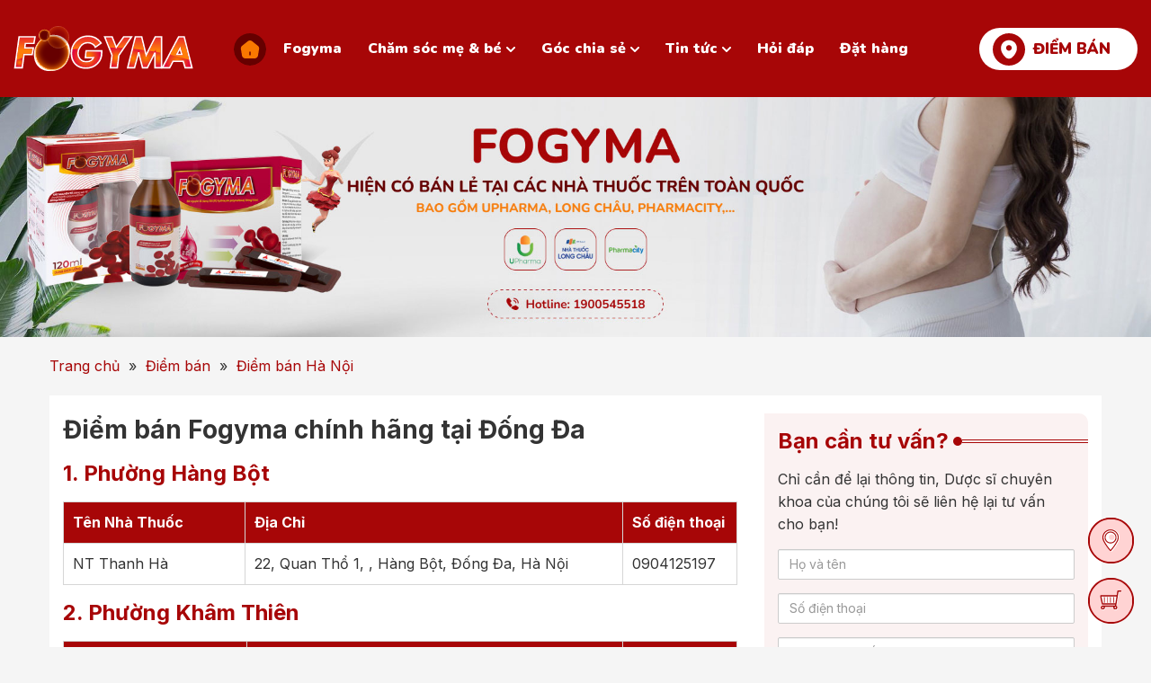

--- FILE ---
content_type: text/html; charset=UTF-8
request_url: https://fogyma.vn/ha-noi/dong-da/
body_size: 34498
content:
<!DOCTYPE html>
<html lang="vi" prefix="og: http://ogp.me/ns#">
<head >
<meta charset="UTF-8" />
<title>Điểm bán Fogyma tại Đống Đa</title>
<meta name='robots' content='max-image-preview:large' /> <meta name="robots" content="noodp,noydir"/>
<meta name="description" content="Danh sách các nhà thuốc, điểm bán sản phẩm Fogyma chính hãng tại Đống Đa - Sản phẩm phòng &amp; điều trị thiếu máu do thiếu sắt - Hotline: 1900 545 518"/>
<link rel="canonical" href="https://fogyma.vn/ha-noi/dong-da/" />
<meta property="og:locale" content="vi_VN" />
<meta property="og:type" content="article" />
<meta property="og:title" content="Điểm bán Fogyma tại Đống Đa" />
<meta property="og:description" content="Danh sách các nhà thuốc, điểm bán sản phẩm Fogyma chính hãng tại Đống Đa - Sản phẩm phòng &amp; điều trị thiếu máu do thiếu sắt - Hotline: 1900 545 518" />
<meta property="og:url" content="https://fogyma.vn/ha-noi/dong-da/" />
<meta property="og:site_name" content="Fogyma - Website chính thức" />
<meta property="article:publisher" content="https://www.facebook.com/thuocsatfogyma/" />
<meta property="article:author" content="https://www.facebook.com/thuocsatfogyma/" />
<meta name="twitter:card" content="summary"/>
<meta name="twitter:description" content="Danh sách các nhà thuốc, điểm bán sản phẩm Fogyma chính hãng tại Đống Đa - Sản phẩm phòng &amp; điều trị thiếu máu do thiếu sắt - Hotline: 1900 545 518"/>
<meta name="twitter:title" content="Điểm bán Fogyma tại Đống Đa"/>
<meta name="twitter:domain" content="Fogyma - Website chính thức"/> <link rel="alternate" type="application/rss+xml" title="Dòng thông tin Fogyma - Website chính thức &raquo;" href="https://fogyma.vn/feed/" /> <link rel="https://api.w.org/" href="https://fogyma.vn/wp-json/" /><link rel="alternate" type="application/json" href="https://fogyma.vn/wp-json/wp/v2/pages/468" />
<link rel="alternate" type="application/json+oembed" href="https://fogyma.vn/wp-json/oembed/1.0/embed?url=https%3A%2F%2Ffogyma.vn%2Fha-noi%2Fdong-da%2F" />
<link rel="alternate" type="text/xml+oembed" href="https://fogyma.vn/wp-json/oembed/1.0/embed?url=https%3A%2F%2Ffogyma.vn%2Fha-noi%2Fdong-da%2F&#038;format=xml" /> <link rel="icon" href="https://fogyma.vn/wp-content/themes/caia/images/favicon.ico" /> <script>

  (function(i,s,o,g,r,a,m){i['GoogleAnalyticsObject']=r;i[r]=i[r]||function(){
  (i[r].q=i[r].q||[]).push(arguments)},i[r].l=1*new Date();a=s.createElement(o),
  m=s.getElementsByTagName(o)[0];a.async=1;a.src=g;m.parentNode.insertBefore(a,m)
  })(window,document,'script','https://www.google-analytics.com/analytics.js','ga');
  ga('create', 'UA-101850401-1', 'auto');
  ga('send', 'pageview');

</script>
 <script>

  window.dataLayer = window.dataLayer || [];
  function gtag(){dataLayer.push(arguments);}
  gtag('js', new Date());

  gtag('config', 'G-1R2NBPH3SK');

</script>
 <noscript><img height="1" width="1" style="display:none" src="https://www.facebook.com/tr?id=702786051972189&ev=PageView&noscript=1" /></noscript> <noscript><img height="1" width="1" style="display:none" src="https://www.facebook.com/tr?id=229526276882315&ev=PageView&noscript=1" /></noscript> <link rel="preconnect" href="https://fonts.googleapis.com"> <link rel="preconnect" href="https://fonts.gstatic.com" crossorigin> <meta name="viewport" content="width=device-width, initial-scale=1.0, maximum-scale=5.0, user-scalable=yes"> <style> body, h1, h2, h2 a, h2 a:visited, h3, h4, h5, h6, p, select, textarea { color: #333; font-family: 'Inter', sans-serif; font-size: 16px; font-weight: 400; line-height: 1.618; margin: 0; padding: 0; text-decoration: none; } blockquote, input, select, textarea, .author-box, .sticky, .taxonomy-description{ background-color: #f5f5f5; border: 1px solid #ddd; } input, label, select, textarea { color: #333; font-family: 'Inter', sans-serif; font-size: 16px; font-weight: 400; } li, ol, ul { margin: 0; padding: 0; } ol li { list-style-type: decimal; } strong, b { font-weight: 700; } a, a:visited { color: #0d72c7; text-decoration: none; outline: none; } a:hover { text-decoration: none; outline: none; } a img { border: none; outline: none; } body { background-color: #f5f5f5; } ::-moz-selection { background-color: #0d72c7; color: #fff; } ::selection { background-color: #0d72c7; color: #fff; } .site-container { margin: 0 auto; width: 100%; padding: 0; } .wrap { margin: 0 auto; width: 1170px; padding: 0; } .site-header { margin: 0 auto; height: 108px; width: 100%; float: left; background: #A70607; } .site-header .wrap{ width: 100%; position: relative; } .title-area { overflow: hidden; padding: 0; width: 200px; height: 108px; position: absolute; left: 15px; top: 0; } .site-title { font-family: 'Inter', sans-serif; font-size: 36px; line-height: 1.35; margin: 0; text-transform: uppercase; float: left; width: 100%; height: 100%; } .site-title a, .site-title a:hover { color: #333; padding: 0; text-decoration: none; float: left; width: 100%; height: 100%; text-indent: -9999px; background: url(https://fogyma.vn/wp-content/themes/caia/images/logo.svg) no-repeat center center; } .site-description { font-size: 13px; padding: 0; display: none; } .site-header .widget-area { padding: 0; width: 900px; margin: 0 auto; } .site-header .widget-area .widget_nav_menu{ float: left; width: 100%; height: 108px; display: grid; align-items: center; text-align: center; } .site-header .widget-area .widget_text{ position: absolute; right: 15px; top: 0; height: 108px; display: grid; align-items: center; } .site-header .widget-area .widget_text .textwidget{ padding: 0; } .site-header .widget-area .widget_text p a{ background: url(https://fogyma.vn/wp-content/themes/caia/images/add.svg) no-repeat left 15px center #fff; font-size: 17px; font-weight: 900; color: #A70607; text-transform: uppercase; padding: 12px 30px 12px 60px; border-radius: 30px; font-family: 'Nunito'; } .menu-primary, .menu-secondary, .site-header .menu { clear: both; margin: 0 auto; overflow: hidden; width: 100%; } .menu-primary ul, .menu-secondary ul, .site-header .menu ul { float: left; width: 100%; } .menu-primary li, .menu-secondary li, .site-header .menu li { display: inline-block; list-style-type: none; } .menu-primary a, .menu-secondary a, .site-header .menu a { color: #fff; font-size: 16px; font-family: 'Nunito'; font-weight: 900; display: block; padding: 6px 10px; margin: 0 2px; position: relative; text-decoration: none; border-radius: 20px; } .menu-primary li a:active, .menu-primary li a:hover, .menu-primary .current_page_item a, .menu-primary .current-cat a, .menu-primary .current-menu-item a, .menu-secondary li a:active, .menu-secondary li a:hover, .menu-secondary .current_page_item a, .menu-secondary .current-cat a, .menu-secondary .current-menu-item a, .site-header .menu li a:active, .site-header .menu li a:hover, .site-header .menu .current_page_item a, .site-header .menu .current-cat a, .site-header .menu .current-menu-item a { color: #F97800; background: #660000; } .site-header .menu .home a, .site-header .menu .home a:hover{ background: url(https://fogyma.vn/wp-content/themes/caia/images/home.svg) no-repeat center center; text-indent: -9999px; display: inline-block; width: 36px; padding: 6px 0; border-radius: 100%; } .site-header .menu .menu-item-has-children a{ background: url(https://fogyma.vn/wp-content/themes/caia/images/down.svg) no-repeat right 10px center; padding-right: 25px; } .site-header .menu .menu-item-has-children a:hover, .site-header .menu .current_page_item.menu-item-has-children a, .site-header .menu .current-cat.menu-item-has-children a, .site-header .menu .current-menu-item.menu-item-has-children a { background: url(https://fogyma.vn/wp-content/themes/caia/images/downhv.svg) no-repeat right 10px center #660000; padding-right: 25px; } .menu-primary li li a, .menu-primary li li a:link, .menu-primary li li a:visited, .menu-secondary li li a, .menu-secondary li li a:link, .menu-secondary li li a:visited, .site-header .menu li li a, .site-header .menu .current_page_item.menu-item-has-children li a, .site-header .menu .current-cat.menu-item-has-children li a, .site-header .menu .current-menu-item.menu-item-has-children li a, .site-header .menu li li a:link, .site-header .menu li li a:visited { background: #F97800; border-bottom: 1px solid rgb(255 255 255 / 20%); color: #fff; font-size: 16px; padding: 10px; position: relative; text-transform: none; width: 260px; text-align: left; margin: 0; border-radius: 0; } .menu-primary li li a:active, .menu-primary li li a:hover, .menu-secondary li li a:active, .menu-secondary li li a:hover, .site-header .menu li li a:active, .site-header .menu li li a:hover, .site-header .menu .menu-item-has-children li a:hover{ color: #F97800; background: #660000; padding: 10px; } .menu-primary li ul, .menu-secondary li ul, .site-header .menu li ul { height: auto; left: -9999px; margin: 0 0 0 -1px; position: absolute; width: 280px; z-index: 9999; border-top: 10px solid transparent; border-radius: 10px; } .menu-primary li ul a, .menu-secondary li ul a, .site-header .menu li ul a { width: 140px; } .menu-primary li ul ul, .menu-secondary li ul ul, .site-header .menu li ul ul { margin: -36px 0 0 280px; } .menu li:hover ul ul, .menu li.sfHover ul ul { left: -9999px; } .menu li:hover, .menu li.sfHover { position: static; } ul.menu li:hover>ul, ul.menu li.sfHover ul, .site-header .menu li:hover>ul, .site-header .menu li.sfHover ul { left: auto; } .menu-primary li a.sf-with-ul, .menu-secondary li a.sf-with-ul, .site-header .menu li a.sf-with-ul { padding-right: 25px; } .menu li a .sf-sub-indicator, .menu li li a .sf-sub-indicator, .menu li li li a .sf-sub-indicator { background: url(https://fogyma.vn/wp-content/themes/caia/images/icon-plus.png) no-repeat; height: 16px; position: absolute; right: 8px; text-indent: -9999px; top: 10px; width: 16px; } #wpadminbar li:hover ul ul { left: 0; } .site-inner { margin: 0 auto; overflow: hidden; padding: 0; width: 1170px; } .page-template-page-muahang .site-inner{ display: none; } .breadcrumb{ float: left; width: 100%; padding: 20px 0; } .breadcrumb a{ color: #A70607; } .breadcrumb .separator{ margin: 0 5px; } .content-sidebar-wrap { float: left; width: 750px; background: #fff; padding: 20px 0; margin-bottom: 50px; } .home .content-sidebar-wrap{ padding: 0; margin: 0; } .content-sidebar .content-sidebar-wrap, .full-width-content .content-sidebar-wrap, .sidebar-content .content-sidebar-wrap { width: 100%; } .sidebar-content-sidebar .content-sidebar-wrap, .sidebar-sidebar-content .content-sidebar-wrap { float: right; } .content { float: left; padding: 0; width: 450px; } .content-sidebar .content, .sidebar-content .content { width: 750px; margin-left: 15px; } .sidebar-content .content, .sidebar-sidebar-content .content { float: right; margin-left: 0; margin-right: 15px; } .full-width-content .content { width: 100%; } .single.full-width-content .content, .page.full-width-content .content{ margin: 0 15px; width: calc(100% - 30px); } .post { margin: 0 0 20px; } .entry-content { overflow: inherit; text-align: justify; } .entry-content p { margin: 0 0 15px; text-align: justify; } blockquote { background: url(https://fogyma.vn/wp-content/themes/caia/images/blockquote.png) no-repeat; border: none; margin: 5px 5px 20px; padding: 25px 30px 5px 70px; } blockquote p { color: #999; font-style: italic; } p.subscribe-to-comments { padding: 20px 0 10px; } .clear { clear: both; } .clear-line { border-bottom: 1px solid #ddd; clear: both; margin: 0 0 25px; } h1, h2, h2 a, h2 a:visited, h3, h4, h5, h6 { font-family: 'Inter', sans-serif; line-height: 1.35; margin: 0 0 10px; } h1 { font-size: 18px; } .taxonomy-description h1 { margin: 0; } h2, h2 a, h2 a:visited { font-size: 16px; } h2 a, h2 a:visited { color: #333; font-family: 'Inter', sans-serif; } h2 a:hover { color: #0d72c7; text-decoration: none; } .widget-area h2, .widget-area h2 a { font-size: 14px; margin: 0 0 5px; } h3 { font-size: 14px; } h4 { font-size: 13px; } .widget-area .widgettitle { background: url(https://fogyma.vn/wp-content/themes/caia/images/line.svg) repeat-x left center; line-height: 1.3; color: #A70607; font-size: 24px; font-weight: 700; } .widget-area .widgettitle span, .widget-area .widgettitle p{ background: url(https://fogyma.vn/wp-content/themes/caia/images/dot.svg) no-repeat right center #FBF2F2; display: table; padding: 15px; } .widget-area .widgettitle p, .widget-area .widgettitle a { color: #A70607; font-size: 24px; font-weight: 700; line-height: 1.3; text-decoration: none; } .entry-content ol, .entry-content ul { margin: 0; padding: 0 0 15px; text-align: justify; } .archive-page ul li, .entry-content ul li { list-style-type: disc; margin: 0 0 0 30px; padding: 0; text-align: justify; } .entry-content ol li { margin: 0 0 0 35px; } .archive-page ul ul, .entry-content ol ol, .entry-content ul ul { padding: 0; } .entry-header .entry-meta { font-size: 13px; margin: -5px 0 15px; } .entry-footer .entry-meta { border-top: 1px solid #ddd; clear: both; font-size: 13px; padding: 5px 0 0; } img { height: auto; max-width: 100%; } .avatar, .featuredpage img, .featuredpost img, .post-image { background-color: #f5f5f5; border: 1px solid #ddd; padding: 4px; } .author-box .avatar { background-color: #fff; float: left; margin: 0 10px 0 0; } .post-image { margin: 0 10px 10px 0; } .comment-list li .avatar { background-color: #fff; float: left; margin: 5px 10px 10px 0px; border-radius: 100%; } img.centered, .aligncenter { display: block; margin: 0 auto 10px; } img.alignnone { display: inline; margin: 0 0 10px; } img.alignleft { display: inline; margin: 0 15px 10px 0; } img.alignright { display: inline; margin: 0 0 10px 15px; } .alignleft { float: left; margin: 0 15px 10px 0; } .alignright { float: right; margin: 0 0 10px 15px; } .wp-caption { padding: 0; text-align: center; width: auto !important; } p.wp-caption-text { font-size: 13px; margin: 5px 0; text-align: center; } .wp-smiley, .wp-wink { border: none; float: none; } .pagination, .paginate-com{ font-size: 15px; overflow: hidden; padding: 20px 0; width: 100%; } .paginate-com{ text-align: center; padding: 0 0 20px; } .pagination li { display: inline-block; } .paginate-com span, .paginate-com a, .pagination li a, .pagination li.disabled, .pagination li a:hover, .pagination li.active a { color: #333; height: 40px; width: 40px; background: #f5f5f5; text-align: center; align-items: center; display: inline-grid; } .paginate-com a:hover, .paginate-com span, .pagination li a:hover, .pagination li.active a { background: #A70607; color: #fff; } .sidebar { display: inline; float: right; width: 360px; margin-right: 15px; } .sidebar-secondary { float: left; width: 150px; } .sidebar-content .sidebar-primary, .sidebar-sidebar-content .sidebar-primary { float: left; margin-left: 15px; margin-right: 0; } .content-sidebar-sidebar .sidebar-secondary { float: right; } .sidebar p { font-size: inherit; } .sidebar .widget { background-color: #FBF2F2; margin: 0 0 15px; padding: 0 0 15px; float: left; width: 100%; border-radius: 10px; } .sidebar.widget-area ol, .sidebar.widget-area ul, .widget-area .textwidget, .widget_tag_cloud div div { padding: 0 15px; } .sidebar.widget-area ul li, .footer-widgets .widget-area ul li { border-bottom: 1px solid #ddd; list-style-type: none; margin: 0 0 7px; padding: 0 0 5px; word-wrap: break-word; } .sidebar.widget-area ul ul li { border: none; margin: 0; } input[type="button"], input[type="submit"] { cursor: pointer; -webkit-appearance: none; background: rgba(224, 1, 63, 0.1); border: 1px solid #A70607; border-radius: 21px; padding: 10px 30px; font-family: 'Nunito'; font-weight: 900; font-size: 16px; text-transform: uppercase; color: #A70607; line-height: 1.3; } input:hover[type="button"], input:hover[type="submit"] { text-decoration: none; } .site-header .search-form { float: right; padding: 12px 0 0; } .sidebar .search-form { padding: 5px 0 0 15px; } .search-form input[type="search"] { margin: 0; padding: 0 10px; width: 180px; } .nav-primary .search-form input[type="search"] { background-color: #fff; margin: 2px -7px 0 0; } .site-footer { float: left; clear: both; font-size: 16px; margin: 0 auto; overflow: hidden; width: 100%; background: #fff; } .site-footer .wrap { overflow: hidden; padding: 15px 0; } .site-footer p { font-size: inherit; color: #660000; } .site-footer a, .site-footer a:visited { color: #333; } .site-footer a:hover { color: #333; text-decoration: none; } .site-footer .widget_text{ float: left; width: 262px; margin: 50px 15px; } .site-footer .widget_text .widgettitle{ color: #A70607; font-weight: 700; font-size: 20px; margin-bottom: 15px; line-height: 1.3; } .site-footer .widget_text:first-child strong{ display: block; line-height: 1.3; margin: 15px 0; color: #A70607; } .site-footer .widget_text:first-child em{ display: block; font-style: normal; } .site-footer .widget_text:nth-child(2){ width: 555px; } .site-footer .widget_text:nth-child(2) p strong{ display: block; background: url(https://fogyma.vn/wp-content/themes/caia/images/location.svg) no-repeat left center; padding-left: 30px; color: #A70607; } .site-footer .widget_text:nth-child(2) ol{ list-style: none; padding-left: 30px; margin-bottom: 15px; } .site-footer .widget_text:nth-child(2) ol li{ list-style: none; margin-bottom: 10px; } .site-footer .widget_text ul{ margin-bottom: 20px; color: #660000; padding-left: 15px; } .site-footer .widget_text ul li{ margin-bottom: 10px; } .site-footer .widget_text ul li a{ font-size: 16px; } .site-footer .widget_text p strong{ display: block; margin-bottom: 15px; } .entry-comments, #respond { margin: 15px 0; overflow: hidden; float: left; width: 100%; } #author, #comment, #email, #url { margin: 10px 0 0 0; padding: 10px; width: calc(100% - 22px); float: left; background: #f5f5f5; border-radius: 10px; color: #333; border: none; } #comment { height: 90px; margin: 10px 0; width: calc(100% - 22px); background: #f5f5f5; border-radius: 10px; color: #333; border: none; max-width: 100%; } input#submit { float: right; } .ping-list { margin: 0 0 40px; } .comment-author{ color: #A70607; font-weight: 700; } .comment-author .says{ color: #333; font-weight: 400; } .comment-list ol, .ping-list ol { padding: 10px; } .comment-list li, .ping-list li { font-weight: bold; list-style-type: none; margin: 15px 0 5px; border-bottom: 1px solid #f5f5f5; padding: 0 0 10px; } .comment-list li ul li { list-style-type: none; margin-right: 0; background: #f5f5f5; padding: 10px 15px; } .comment-content{ padding-left: 70px; } .comment-content p { font-size: 15px; margin: 0 0 15px; } .comment-list cite, .ping-list cite { font-style: normal; } .comment-meta { font-size: 12px; margin: 0 0 5px; } .comment-meta a{ color: #666; } .comment-reply { font-size: 13px; font-weight: 300; } .comment-reply a{ background: #A70607; color: #fff; padding: 5px 10px; } .nocomments { text-align: center; } .entry-comments .pagination { display: none; } .bypostauthor { } .thread-alt, .thread-even { background-color: #fff; } .slick-slider { position: relative; display: block; box-sizing: border-box; -webkit-user-select: none; -moz-user-select: none; -ms-user-select: none; user-select: none; -webkit-touch-callout: none; -khtml-user-select: none; -ms-touch-action: pan-y; touch-action: pan-y; -webkit-tap-highlight-color: transparent; } .slick-list { position: relative; display: block; overflow: hidden; margin: 0; padding: 0; } .slick-list:focus { outline: none; } .slick-list.dragging { cursor: pointer; cursor: hand; } .slick-slider .slick-track, .slick-slider .slick-list { -webkit-transform: translate3d(0, 0, 0); -moz-transform: translate3d(0, 0, 0); -ms-transform: translate3d(0, 0, 0); -o-transform: translate3d(0, 0, 0); transform: translate3d(0, 0, 0); } .slick-track { position: relative; top: 0; left: 0; display: block; margin-left: auto; margin-right: auto; } .slick-track:before, .slick-track:after { display: table; content: ''; } .slick-track:after { clear: both; } .slick-loading .slick-track { visibility: hidden; } .slick-slide { display: none; float: left; height: 100%; min-height: 1px; } [dir='rtl'] .slick-slide { float: right; } .slick-slide img { display: block; } .slick-slide.slick-loading img { display: none; } .slick-slide.dragging img { pointer-events: none; } .slick-initialized .slick-slide { display: block; } .slick-loading .slick-slide { visibility: hidden; } .slick-vertical .slick-slide { display: block; height: auto; border: 1px solid transparent; } .slick-arrow.slick-hidden { display: none; } .slick-dots{ text-align: center; margin: 0 35px; } .slick-dots li{ display: inline-block; width: 8px; height: 8px; margin-right: 5px; padding: 0; cursor: pointer; } .slick-dots li button{ font-size: 0; line-height: 0; display: block; width: 8px; height: 8px; padding: 5px; border-radius: 100px; cursor: pointer; color: transparent; border: 0; outline: none; background: #A70607; opacity: 0.2; } .slick-dots li button:hover, .slick-dots li button:focus, .slick-dots li.slick-active button{ opacity: 1; } .youtube { background-color: #333; position: relative; padding-top: 56.25%; overflow: hidden; cursor: pointer; } .youtube img { width: 100%; top: -16.82%; left: 0; opacity: 0.7; } .youtube .play-button { width: 50px; height: 50px; background-color: #333; box-shadow: 0 0 30px rgba( 0,0,0,0.6 ); z-index: 1; opacity: 0.8; border-radius: 100%; } .youtube:hover .play-button{ background-color: #dc2424; } .youtube .play-button:before { content: ""; border-style: solid; border-width: 10px 0 10px 15px; border-color: transparent transparent transparent #fff; } .youtube img, .youtube .play-button { cursor: pointer; } .youtube img, .youtube iframe, .youtube .play-button, .youtube .play-button:before { position: absolute; } .youtube .play-button, .youtube .play-button:before { top: 50%; left: 50%; transform: translate3d( -50%, -50%, 0 ); } .youtube iframe { height: 100%; width: 100%; top: 0; left: 0; } .section{ float: left; width: 100%; } .home .content-slider .sliders{ background: #f9f9f9; aspect-ratio: 1920/782; } .content-slider img{ width: 100%; display: block; margin: 0; } .content-slider button.slick-prev.slick-arrow { background: url(https://fogyma.vn/wp-content/themes/caia/images/prev.svg) no-repeat center center; width: 60px; height: 60px; position: absolute; left: 3%; top: 46%; z-index: 300; text-indent: -9999px; outline: none; cursor: pointer; border: none; } .content-slider button.slick-next.slick-arrow { background: url(https://fogyma.vn/wp-content/themes/caia/images/next.svg) no-repeat center center; width: 60px; height: 60px; position: absolute; right: 3%; top: 46%; z-index: 300; text-indent: -9999px; outline: none; cursor: pointer; border: none; } .content-about{ background: url(https://fogyma.vn/wp-content/themes/caia/images/bg.webp) no-repeat top center #f5f5f5; } .content-about .wrap{ position: relative; } .content-about .widget_text{ float: left; width: 100%; text-align: center; margin: 60px 0; } .content-about .widget_text .widgettitle{ font-family: 'Nunito'; font-weight: 900; font-size: 32px; line-height: 1.3; text-transform: uppercase; color: #A70607; background: url(https://fogyma.vn/wp-content/themes/caia/images/title-l1.svg) no-repeat left center, url(https://fogyma.vn/wp-content/themes/caia/images/title-r1.svg) no-repeat right center; padding: 0 70px; display: table; margin: 0 auto; } .content-about .widget_text .widgettitle h2{ font-family: 'Nunito'; font-weight: 900; font-size: 32px; line-height: 1.3; margin: 0; color: #A70607; } .content-about .widget_text p em{ font-family: 'Lobster'; color: #F97800; font-size: 28px; display: block; font-style: normal; margin-bottom: 30px; } .content-about .widget_text p img{ display: table; margin: 0 auto; } .content-about .widget_text ol{ margin: 180px auto 0; text-align: center; float: left; width: 100%; list-style: none; } .content-about .widget_text ol li{ display: inline-block; } .content-about .widget_text ol li a{ background: #A40607; font-family: 'Nunito'; font-weight: 900; font-size: 16px; color: #fff; text-transform: uppercase; padding: 12px 40px; border-radius: 30px; } .content-about .widget_text ol li:last-child a{ background: #F97800; } .content-about .image-upload{ position: absolute; z-index: 1; width: 340px; } .content-about .image-upload img{ margin: 0 0 10px; } .content-about .image-upload:nth-child(2) img, .content-about .image-upload:nth-child(3) img{ float: right; margin: 0 0 40px 15px; padding-top: 5px; } .content-about .image-upload:nth-child(4) img, .content-about .image-upload:nth-child(5) img{ float: left; margin: 0 15px 30px 0; } .content-about .image-upload:nth-child(2){ top: 320px; left: 0; text-align: right; } .content-about .image-upload:nth-child(3){ top: 570px; left: 0; text-align: right; } .content-about .image-upload:nth-child(4){ top: 320px; right: 0; } .content-about .image-upload:nth-child(5){ top: 570px; right: 0; } .content-about .image-upload:nth-child(6){ top: 750px; right: 0; left: 0; margin: 0 auto; text-align: center; } .content-about .image-upload .title{ color: #F97800; font-size: 18px; font-family: 'Nunito'; font-weight: 900; line-height: 1.3; } .content-about .image-upload:nth-child(5) .title{ padding-top: 15px; } .content-about .image-upload .title span{ color: #A70607; } .content-use{ background: url(https://fogyma.vn/wp-content/themes/caia/images/bg1.webp) no-repeat top center; background-size: cover; position: relative; } .content-use .caia_code_widget{ float: left; width: 100%; text-align: center; margin: 50px 0; font-family: 'Lobster'; color: #F97800; font-size: 28px; display: block; font-style: normal; margin-bottom: 30px; line-height: 1.3; } .content-use .caia_code_widget .widgettitle{ background: url(https://fogyma.vn/wp-content/themes/caia/images/title-l1.svg) no-repeat left center, url(https://fogyma.vn/wp-content/themes/caia/images/title-r1.svg) no-repeat right center; padding: 0 70px ; font-family: 'Nunito', sans-serif; font-weight: 900; color: #A70607; line-height: 1.3; font-size: 32px; display: table; margin: 0 auto; text-transform: uppercase; } .content-use .caia_code_widget .widgettitle h2{ font-family: 'Nunito', sans-serif; font-weight: 900; color: #A70607; line-height: 1.3; font-size: 32px; margin: 0; } .content-use .widget_media_image{ float: left; width: 100%; text-align: center; margin: 250px 0 0; position: relative; z-index: 1; } .content-use .widget_text{ width: 555px; margin: -670px 15px 50px; float: left; } .content-use .widget_text .widgettitle{ font-family: 'Nunito'; font-weight: 900; font-size: 20px; text-transform: uppercase; color: #A70607; margin-bottom: 20px; line-height: 1.3; background: url(https://fogyma.vn/wp-content/themes/caia/images/tit1.svg) no-repeat right center; text-align: right; padding: 15px 90px 15px 0; } .content-use .widget_text:last-child .widgettitle{ background: url(https://fogyma.vn/wp-content/themes/caia/images/tit2.svg) no-repeat left center; text-align: left; padding: 15px 0 15px 90px; color: #F97800; } .content-use .widget_text p{ text-align: right; width: 360px; float: right; clear: both; } .content-use .widget_text:last-child p{ text-align: left; float: left; } .content-use .widget_text p strong{ color: #A70607; } .content-use .widget_text:last-child p strong{ color: #F97800; } .content-use .widget_text ul{ float: left; width: 300px; background: url(https://fogyma.vn/wp-content/themes/caia/images/top.svg) no-repeat center right; position: relative; height: 530px; } .content-use .widget_text:last-child ul{ float: right; background: url(https://fogyma.vn/wp-content/themes/caia/images/top1.svg) no-repeat center left; } .content-use .widget_text ul li{ position: absolute; width: 200px; font-size: 15px; color: #A70607; font-family: 'Nunito'; font-weight: 900; line-height: 1.3; list-style: none; text-align: right; } .content-use .widget_text:last-child ul li{ color: #F97800; text-align: left; } .content-use .widget_text:nth-child(3) ul li:nth-child(1){ right: 70px; top: 55px; } .content-use .widget_text:nth-child(3) ul li:nth-child(2){ right: 115px; top: 130px; } .content-use .widget_text:nth-child(3) ul li:nth-child(3){ right: 125px; top: 235px; } .content-use .widget_text:nth-child(3) ul li:nth-child(4){ right: 115px; top: 330px; } .content-use .widget_text:nth-child(3) ul li:nth-child(5){ right: 70px; top: 445px; } .content-use .widget_text:last-child ul li:nth-child(1){ left: 70px; top: 55px; } .content-use .widget_text:last-child ul li:nth-child(2){ left: 115px; top: 130px; } .content-use .widget_text:last-child ul li:nth-child(3){ left: 125px; top: 235px; } .content-use .widget_text:last-child ul li:nth-child(4){ left: 115px; top: 330px; } .content-use .widget_text:last-child ul li:nth-child(5){ left: 70px; top: 445px; } .content-medicine{ background: url(https://fogyma.vn/wp-content/themes/caia/images/bg5.webp) no-repeat top center #f5f5f5; position: relative; } .content-medicine .widget_text{ float: left; width: 100%; margin: 60px 0; position: relative; } .content-medicine .widget_text .widgettitle{ font-family: 'Lobster'; color: #F97800; font-size: 28px; display: block; font-style: normal; margin-bottom: 50px; text-align: center; } .content-medicine .widget_text .widgettitle h2{ font-family: 'Lobster'; color: #F97800; font-size: 28px; margin: 0; } .content-medicine .widget_text .widgettitle span{ font-family: 'Nunito'; font-weight: 900; font-size: 32px; line-height: 1.3; text-transform: uppercase; color: #A70607; background: url(https://fogyma.vn/wp-content/themes/caia/images/title-l1.svg) no-repeat left center, url(https://fogyma.vn/wp-content/themes/caia/images/title-r1.svg) no-repeat right center; padding: 0 70px; display: table; margin: 0 auto; } .content-medicine .widget_text p img{ display: table; margin: 0 auto; } .content-medicine .widget_text ul{ list-style: none; } .content-medicine .widget_text ul li{ font-family: 'Nunito'; font-style: normal; font-weight: 900; font-size: 18px; line-height: 1.3; color: #660000; width: 300px; text-align: right; display: table; position: absolute; } .content-medicine .widget_text ul li:first-child{ top: 225px; left: 80px; } .content-medicine .widget_text ul li:nth-child(2){ top: 400px; left: 0; } .content-medicine .widget_text ul li:last-child{ top: 350px; right: 0; text-align: left; } .content-medicine .widget_text ul li em{ color: #F97800; font-style: normal; display: block; } .content-medicine .widget_text ul li a{ background: rgba(224, 1, 63, 0.1); border: 1px solid #A70607; border-radius: 21px; padding: 10px 30px; font-family: 'Nunito'; font-weight: 900; font-size: 16px; text-transform: uppercase; display: table; color: #A70607; line-height: 1.3; float: right; margin-top: 10px; } .content-medicine .widget_text ul li:last-child a{ float: left; } .content-fogyma{ background: #fff; } .content-info .caia_code_widget{ float: left; width: 100%; text-align: center; margin: 80px 0 50px; } .content-info .caia_code_widget .widgettitle{ font-family: 'Nunito'; font-weight: 900; font-size: 32px; line-height: 1.3; text-transform: uppercase; color: #A70607; background: url(https://fogyma.vn/wp-content/themes/caia/images/title-l1.svg) no-repeat left center, url(https://fogyma.vn/wp-content/themes/caia/images/title-r1.svg) no-repeat right center; padding: 0 70px; display: table; margin: 0 auto 50px; } .content-info .caia_code_widget .widgettitle h2{ font-family: 'Nunito'; font-weight: 900; font-size: 32px; line-height: 1.3; text-transform: uppercase; color: #A70607; margin: 0; } .content-info .caia_code_widget ul{ list-style: none; } .content-info .caia_code_widget ul li{ font-size: 16px; font-weight: 700; text-transform: uppercase; color: #660000; cursor: pointer; padding: 10px 20px; border: 1px solid transparent; display: inline; margin: 0 10px; border-radius: 30px; } .content-info .caia_code_widget ul li:hover, .content-info .caia_code_widget ul li.active{ border: 1px solid #A70607; color: #A70607; } .content-info .widget_text{ float: left; width: calc(100% - 30px); margin: 0 15px 50px; display: none; } .content-info .widget_text .widgettitle{ display: none; } .content-info .widget_text p{ margin-bottom: 10px; } .content-info .widget_text strong{ color: #A70607; } .content-info .widget_text ul{ padding-left: 15px; color: #660000; margin-bottom: 15px; } .content-product .widget_text{ float: left; width: 555px; margin: 0 15px 50px; } .content-product .widget_text p img{ display: table; margin: 0 auto; } .content-product .widget_text p strong{ background: #F97800; padding: 15px; display: block; font-family: 'Nunito'; font-weight: 900; font-size: 16px; color: #660000; text-align: center; margin: 0 40px; position: relative; } .content-product .widget_text p strong em{ font-size: 28px; font-style: normal; color: #fff; text-transform: uppercase; } .content-product .widget_text p strong:before{ content: ""; border-left: 20px solid transparent; border-top: 15px solid #B35601; position: absolute; bottom: -15px; left: 0; display: block; } .content-product .widget_text p strong:after{ content: ""; border-right: 20px solid transparent; border-top: 15px solid #B35601; position: absolute; bottom: -15px; right: 0; display: block; } .content-product .widget_text ul{ background: #FFFFFF; box-shadow: 0px 0px 25px rgba(0, 0, 0, 0.1); border-radius: 0px 0px 20px 20px; list-style: none; padding: 40px 30px 30px; margin: 0 60px; min-height: 175px; } .content-product .widget_text ul li{ list-style-type: disc; font-family: 'Nunito'; font-weight: 700; font-size: 16px; margin-bottom: 15px; } .content-product .widget_text ul li strong{ color: #F97800; } .content-product .widget_text:last-child{ width: 100%; margin: 0 0 80px; } .content-product .widget_text:last-child ol{ list-style: none; float: left; width: 100%; text-align: center; } .content-product .widget_text:last-child ol li{ width: 555px; list-style: none; float: left; margin: 0 15px; } .content-product .widget_text:last-child ol li a{ border: 1px solid #A70607; background: #fbf2f5; width: 435px; display: table; margin: 0 auto; padding: 15px 0; border-radius: 40px; } .content-product .widget_text:last-child ol li:first-child a{ background: #A70607; } .content-product .widget_text:last-child ol li strong{ font-family: 'Nunito'; font-weight: 900; font-size: 20px; text-transform: uppercase; color: #A70607; background: url(https://fogyma.vn/wp-content/themes/caia/images/cart.svg) no-repeat left center; padding: 15px 0 15px 60px; } .content-product .widget_text:last-child ol li:first-child strong{ background: url(https://fogyma.vn/wp-content/themes/caia/images/shop.svg) no-repeat left center; color: #fff; } .content-new{ background: url(https://fogyma.vn/wp-content/themes/caia/images/man.webp) no-repeat left bottom 40px, url(https://fogyma.vn/wp-content/themes/caia/images/tree.webp) no-repeat right bottom 40px, url(https://fogyma.vn/wp-content/themes/caia/images/bg3.webp) no-repeat center center; background-size: 300px, 220px, cover; } .content-new .caia_code_widget{ float: left; width: 555px; text-align: center; margin: 80px 15px 60px; } .content-new .widget_text{ float: right; width: 555px; text-align: center; margin: 80px 15px 60px; } .content-new .widget_text img{ float: left; width: 262px; border-radius: 5px; } .content-new .widget_text p:last-child img{ float: right; } .content-new .caia_code_widget .widgettitle, .content-new .widget_text .widgettitle{ font-family: 'Nunito'; font-weight: 900; font-size: 32px; line-height: 1.3; text-transform: uppercase; color: #A70607; background: url(https://fogyma.vn/wp-content/themes/caia/images/title-l1.svg) no-repeat left center, url(https://fogyma.vn/wp-content/themes/caia/images/title-r1.svg) no-repeat right center; padding: 0 70px; display: table; margin: 0 auto 30px; } .content-new .caia_code_widget .widget-wrap{ width: 555px; display: table; margin: 0 auto; } .content-new .caia_code_widget .youtube{ overflow: hidden; border-radius: 5px; } .content-new .caia-post-list-widget{ float: left; width: 100%; margin: 0 0 80px; } .content-new .caia-post-list-widget .widgettitle{ font-family: 'Nunito'; font-weight: 900; font-size: 30px; line-height: 1.3; text-transform: uppercase; color: #A70607; background: url(https://fogyma.vn/wp-content/themes/caia/images/title-l1.svg) no-repeat left center, url(https://fogyma.vn/wp-content/themes/caia/images/title-r1.svg) no-repeat right center; padding: 0 70px; display: table; margin: 0 auto 30px; } .content-new .caia-post-list-widget .widgettitle h2, .content-new .caia-post-list-widget .widgettitle a{ font-family: 'Nunito'; font-weight: 900; font-size: 30px; text-transform: uppercase; color: #A70607; line-height: 1.3; margin: 0; } .content-new .caia-post-list-widget .main-posts{ padding: 20px 0; float: left; width: 100%; background: #fff; border-radius: 15px; } .content-new .caia-post-list-widget .main-posts .post{ margin: 0 15px; } .content-new .caia-post-list-widget .main-posts .post img{ width: 100%; display: block; margin-bottom: 15px; border: 2px dashed #A70607; padding: 2px; } .content-new .caia-post-list-widget .main-posts .post .widget-item-title{ line-height: 1.3; } .content-new .caia-post-list-widget .main-posts .post .widget-item-title a{ color: #A70607; font-size: 17px; font-weight: 700; } .content-new .caia-post-list-widget .main-posts .post p{ font-size: 15px; } .content-new .slick-dots{ margin: 15px 20px; text-align: right; } .content-mom{ background: #F5F5F5; } .content-mom .caia_code_widget{ float: left; width: 100%; margin: 80px 0 60px; } .content-mom .caia_code_widget .widgettitle{ font-family: 'Nunito'; font-weight: 900; font-size: 30px; line-height: 1.3; text-transform: uppercase; color: #A70607; background: url(https://fogyma.vn/wp-content/themes/caia/images/title-l1.svg) no-repeat left center, url(https://fogyma.vn/wp-content/themes/caia/images/title-r1.svg) no-repeat right center; padding: 0 70px; display: table; margin: 0 auto; } .content-mom .caia-post-list-widget{ float: left; width: 360px; margin: 0 15px 60px; } .content-mom .caia-post-list-widget .widgettitle{ line-height: 1.3; font-size: 17px; color: #434343; border-left: 3px solid #A70607; padding-left: 20px; margin: 0 0 30px; } .content-mom .caia-post-list-widget .widgettitle h2, .content-mom .caia-post-list-widget .widgettitle a{ font-size: 17px; color: #434343; line-height: 1.3; margin: 0; } .content-mom .caia-post-list-widget .widgettitle span{ font-family: 'Nunito'; font-weight: 900; font-size: 20px; color: #A70607; display: block; } .content-mom .caia-post-list-widget .main-posts .post{ float: left; width: 100%; margin-bottom: 25px; border-bottom: 1px dashed #d6d6d6; padding-bottom: 15px; } .content-mom .caia-post-list-widget .main-posts .post img, .content-mom .caia-post-list-widget ul li img{ width: 100%; display: block; margin: 0 0 15px; } .content-mom .caia-post-list-widget .main-posts .post .widget-item-title{ line-height: 1.3; } .content-mom .caia-post-list-widget .main-posts .post .widget-item-title a{ color: #A70607; font-size: 17px; font-weight: 800; font-family: 'Nunito'; } .content-mom .caia-post-list-widget ul{ display: block; padding-left: 15px; color: #EDCFCF; } .content-mom .caia-post-list-widget ul li{ float: left; width: 100%; margin-bottom: 10px; } .content-mom .caia-post-list-widget ul li h3 a{ color: #333; font-weight: 700; font-size: 17px; font-family: 'Nunito'; } .content-question{ background: url(https://fogyma.vn/wp-content/themes/caia/images/bg4.webp) no-repeat center bottom #ffe3e2; } .content-question .caia_code_widget{ float: left; width: 100%; margin: 80px 0 50px; } .content-question .caia_code_widget .widgettitle{ font-family: 'Nunito'; font-weight: 900; font-size: 30px; line-height: 1.3; text-transform: uppercase; color: #A70607; background: url(https://fogyma.vn/wp-content/themes/caia/images/title-l1.svg) no-repeat left center, url(https://fogyma.vn/wp-content/themes/caia/images/title-r1.svg) no-repeat right center; padding: 0 70px; display: table; margin: 0 auto; } .content-question .caia-post-list-widget .widgettitle{ display: none; } .content-question .caia-post-list-widget, .content-question .widget_text{ float: left; width: 555px; border-radius: 10px; background: #fff; margin: 0 15px 80px; } .content-question .caia-post-list-widget .widget-wrap{ padding: 20px; display: grid; } .content-question .caia-post-list-widget .main-posts .fitwp_question{ float: left; width: 100%; margin-bottom: 10px; } .content-question .caia-post-list-widget .main-posts .fitwp_question{ margin-bottom: 5px; } .content-question .caia-post-list-widget .main-posts .fitwp_question .widget-item-title{ line-height: 1.3; background: url(https://fogyma.vn/wp-content/themes/caia/images/ques.svg) no-repeat left center; padding: 10px 65px; margin-bottom: 7px; } .content-question .caia-post-list-widget .main-posts .fitwp_question .widget-item-title a{ color: #A70607; font-size: 20px; font-weight: 700; } .content-question .caia-post-list-widget .main-posts .fitwp_question p{ background: #FAF2F2; border-radius: 10px; padding: 10px 15px; } .content-question .caia-post-list-widget .main-posts .fitwp_question p a{ color: #A70607; } .content-question .widget_text .widget-wrap{ border: 1px dashed #A70607; border-radius: 15px; margin: 15px; padding: 30px 15px; display: grid; } .content-question .widget_text .widgettitle{ font-family: 'Nunito'; font-weight: 900; font-size: 25px; line-height: 1.3; text-transform: uppercase; color: #A70607; margin-bottom: 20px; text-align: center; } .content-question .widget_text .title{ display: none; } .content-question .widget_text p{ margin-bottom: 20px; text-align: center; } .content-question .widget_text input{ background: #FAF2F2; border: none; box-shadow: none; height: 44px; border-radius: 10px; } .content-question .widget_text textarea{ background: #FAF2F2; border: none; box-shadow: none; max-width: 100%; border-radius: 10px; } .content-question .widget_text input[type="submit"]{ background: #A40607; font-family: 'Nunito'; font-weight: 900; font-size: 16px; color: #fff; text-transform: uppercase; padding: 12px 40px; border-radius: 30px; display: table; margin: 20px auto 0; } .content-client .caia-post-list-widget{ float: left; width: 100%; margin: 80px 0; } .content-client .caia-post-list-widget .widgettitle{ font-family: 'Nunito'; font-weight: 900; font-size: 30px; line-height: 1.3; text-transform: uppercase; color: #A70607; background: url(https://fogyma.vn/wp-content/themes/caia/images/title-l1.svg) no-repeat left center, url(https://fogyma.vn/wp-content/themes/caia/images/title-r1.svg) no-repeat right center; padding: 0 70px; display: table; margin: 0 auto 45px; } .content-client .caia-post-list-widget .widgettitle h2, .content-client .caia-post-list-widget .widgettitle a{ font-family: 'Nunito'; font-weight: 900; font-size: 30px; text-transform: uppercase; color: #A70607; line-height: 1.3; margin: 0; } .content-client .caia-post-list-widget .main-posts{ float: left; width: 100%; } .content-client .caia-post-list-widget .post{ float: left; width: 360px; margin: 15px 15px 40px; text-align: center; } .content-client .caia-post-list-widget .post img{ border: 1px dashed #A70607; padding: 5px; border-radius: 100%; width: 172px; height: 172px; object-fit: cover; margin-bottom: 15px; display: inline-block; } .content-client .caia-post-list-widget .post .widget-item-title{ line-height: 1.3; } .content-client .caia-post-list-widget .post .widget-item-title a{ font-family: 'Nunito'; color: #A70607; font-weight: 700; font-size: 18px; } .content-order{ background: url(https://fogyma.vn/wp-content/themes/caia/images/bg2.webp) no-repeat center center; background-size: cover; } .content-order .caia_code_widget{ float: left; width: calc(100% - 30px); margin: 80px 15px 60px; text-align: center; } .content-order .caia_code_widget .widgettitle{ background: url(https://fogyma.vn/wp-content/themes/caia/images/title-l1.svg) no-repeat left center, url(https://fogyma.vn/wp-content/themes/caia/images/title-r1.svg) no-repeat right center; padding: 0 70px ; font-family: 'Nunito', sans-serif; font-weight: 900; color: #A70607; line-height: 1.3; font-size: 32px; display: table; margin: 0 auto; text-transform: uppercase; } .content-order .widget_media_image{ float: left; width: 555px; margin: 100px 15px 0; text-align: center; } .content-order .widget_media_image img{ display: block; width: 100%; margin: 0; } .content-order .widget_text{ float: right; width: 555px; margin: 0 15px 80px; background: #fff; border-radius: 10px; } .content-order .widget_text .widget-wrap{ padding: 20px; display: grid; } .content-order .widget_text p{ margin-bottom: 10px; } .content-order .widget_text ul{ margin-bottom: 20px; font-size: 17px; float: left; width: 100%; } .content-order .widget_text ul li{ float: left; width: calc(50% - 15px); margin-left: 15px; font-weight: 700; } .content-order .widget_text ul li strong{ color: #F97800; } .content-order .widget_text .caldera-grid input{ border: 1px solid #f2f2f2; border-radius: 3px; box-shadow: none; height: 44px; font-size: 16px; color: #333; border-radius: 5px; } .content-order .widget_text .caldera-grid textarea{ border: 1px solid #f2f2f2; border-radius: 3px; box-shadow: none; font-size: 16px; border-radius: 5px; } .content-order .widget_text .caldera-grid input::placeholder { color: #333; opacity: 1; font-size: 16px; } .content-order .widget_text .caldera-grid input:-ms-input-placeholder { color: #333; font-size: 16px; } .content-order .widget_text .caldera-grid input::-ms-input-placeholder { color: #333; font-size: 16px; } .content-order .widget_text .caldera-grid textarea::placeholder { color: #333; opacity: 1; font-size: 16px; } .content-order .widget_text .caldera-grid textarea:-ms-input-placeholder { color: #333; font-size: 16px; } .content-order .widget_text .caldera-grid textarea::-ms-input-placeholder { color: #333; font-size: 16px; } .content-order .widget_text .caldera-grid input[type="submit"]{ background: #A40607; font-family: 'Nunito'; font-weight: 900; font-size: 16px; color: #fff; text-transform: uppercase; padding: 12px 40px; border-radius: 30px; display: table; margin: 20px auto 0; } .content-order .widget_text .caldera-grid .row:nth-last-child(4){ border-top-left-radius: 3px; border-top-right-radius: 3px; } .content-order .widget_text .caldera-grid .row:nth-last-child(2){ border-bottom: 1px solid #f2f2f2; border-bottom-left-radius: 3px; border-bottom-right-radius: 3px; } .content-order .widget_text .caldera-grid .row{ margin: 0; } .content-order .widget_text .caldera-grid .row .col-sm-6 , .content-order .widget_text .caldera-grid .row .col-sm-12, .content-order .widget_text .caldera-grid .row .col-sm-4, .content-order .widget_text .caldera-grid .row .col-sm-3, .content-order .widget_text .caldera-grid .row .col-sm-2, .content-order .widget_text .caldera-grid .row .col-sm-5, .content-order .widget_text .caldera-grid .row .col-sm-9, .content-order .widget_text .caldera-grid .row .col-sm-8{ padding: 0; } .content-order .widget_text .caldera-grid .row:nth-last-child(4) .title{ background: #A70607; border-right: 1px solid #A70607; border-bottom: 1px solid #A70607; line-height: 44px; font-size: 14px; font-weight: 700; color: #fff; padding: 0 10px; text-align: center; } .content-order .widget_text .caldera-grid .row .text{ border-right: 1px solid #f2f2f2; border-bottom: 1px solid #f2f2f2; line-height: 44px; padding: 0 10px; height: 44px; margin-bottom: 0; background: #fff; font-size: 15px; letter-spacing: -1px; } .content-order .widget_text .caldera-grid .row:nth-last-child(2) .text{ background: #FAF2F2; color: #F97800; } .content-order .widget_text .caldera-grid .row .first_col{ border-left: 1px solid #f2f2f2; } .content-order .widget_text .caldera-grid .row .thanhtien{ text-align: right; } .content-order .widget_text .caldera-grid .row .text input[type="number"]{ height: 30px; background: unset; width: 70px; margin: 0 auto; position: relative; padding: 6px 0 6px 12px; border-radius: 0; } .content-order .widget_text .caldera-grid .row:nth-last-child(4) .form-group{ margin-bottom: 0; } .content-order .widget_text .caldera-grid .col-sm-6{ width: 49%; } .content-order .widget_text .caldera-grid .col-sm-6.first_col{ float: left; } .content-order .widget_text .caldera-grid .col-sm-6.last_col{ float: right; } .content-order .widget_text .caldera-grid .row:nth-last-child(2) .first_col, .content-order .widget_text .caldera-grid .row:nth-last-child(3) .first_col{ text-align: right; } .content-order .widget_text .caldera-grid .row .text.phi{ color: #660000; } .content-order .widget_text .caldera-grid .row:nth-last-child(2){ font-weight: 700; } .content-order .widget_text .caldera-grid .row:nth-last-child(2) .last_col{ color: #A70607; } .content-order .widget_text .caldera-grid .row .text.tien{ text-align: right; } .quantity-button { position: relative; cursor: pointer; height: 13px; width: 21px; line-height: 13px; text-align: center; } .content-order .widget_text .caldera-grid .row .text.luongmua{ padding: 7px 0 0; } .quantity-up{ background: url(https://fogyma.vn/wp-content/themes/caia/images/nut.svg) no-repeat top center; text-indent: -9999px; background-size: cover; } .quantity-down{ background: url(https://fogyma.vn/wp-content/themes/caia/images/nut.svg) no-repeat bottom center; text-indent: -9999px; background-size: cover; } .nuttanggiam .quantity{ position: relative; cursor: pointer; width: 70px; margin: 0 auto; } .quantity-nav{ position: absolute; right: 3px; top: 3px; } input[type=number]::-webkit-inner-spin-button, input[type=number]::-webkit-outer-spin-button { opacity: 1; -webkit-appearance: none; } h1.entry-title{ font-size: 28px; color: #333; font-weight: 700; margin-bottom: 15px; line-height: 1.3; } .single .content .entry-content h2, .page .content .entry-content h2{ font-size: 24px; color: #A70607; font-weight: 700; margin-bottom: 15px; } .single .content .entry-content h3, .page .content .entry-content h3{ font-size: 20px; color: #F97800; font-weight: 700; margin-bottom: 15px; } .single .content .entry-content iframe, .page .content .entry-content iframe{ display: table; margin: 0 auto 15px; } .single .content .entry-content table, .page .content .entry-content table{ display: table; width: 100%; margin-bottom: 15px; } .single .content .entry-content table, .single .content .entry-content table td, .single .content .entry-content table th, .page .content .entry-content table, .page .content .entry-content table td, .page .content .entry-content table th{ border-collapse: collapse; padding: 10px; border: 1px solid #d6d6d6; text-align: left; } .content-view{ margin-bottom: 15px; } .content-view .view{ background: url(https://fogyma.vn/wp-content/themes/caia/images/view.svg) no-repeat left center; padding-left: 30px; float: left; color: #333; font-size: 14px; } .content-view .write{ float: right; background: url(https://fogyma.vn/wp-content/themes/caia/images/write.svg) no-repeat left center; padding-left: 25px; font-size: 14px; color: #A70607; } .content-info-meta .info-author{ text-align: right; color: #A70607; margin-bottom: 10px; font-weight: 700; } .post-meta-tag{ float: left; width: 100%; margin: 15px 0; border-bottom: 1px solid #d6d6d6; border-top: 1px solid #d6d6d6; padding: 15px 0; } .post-meta-tag a{ color: #A70607; } .content-after-single .widget_media_image{ float: left; width: calc(33.3% - 10px); text-align: center; margin: 15px 15px 15px 0; } .content-after-single .widget_media_image:last-child{ margin-right: 0; } .content-after-single .widget_media_image:nth-child(2){ padding-top: 40px; } .yarpp-related, .content-info-meta{ float: left; width: 100%; margin: 15px 0; } .comment-reply-title, .yarpp-related .title { font-size: 28px; font-weight: 700; color: #A70607; display: block; margin-bottom: 30px; } .comment-reply-title:after, .yarpp-related .title:after{ width: 60px; height: 4px; background: linear-gradient(90deg, #A70607 0%, rgba(167, 6, 7, 0) 100%); border-radius: 2px; content: ""; display: table; } .yarpp-related ul{ padding-left: 20px; color: #A70607; } .yarpp-related .related-post{ margin-bottom: 15px; } .yarpp-related .related-post .widget-item-title{ line-height: 1.3; } .yarpp-related .related-post .widget-item-title a{ font-weight: 700; font-size: 16px; color: #333; } .page.page-template-page-diembantong .content .entry-content table { border: none; } .page-template-page-diembantong .content .entry-content table td { float: left; width: 24%; height: auto } .page.page-template-page-diembantong .content .entry-content table td, .page.page-template-page-diembantong .content .entry-content table th { padding: 0; border: none; } .page-template-page-diembantong .content .entry-content table td.diemmua { width: 100%; margin-bottom: 15px; background: url(https://fogyma.vn/wp-content/themes/caia/images/line1.svg) repeat-x left center; font-size: 24px; color: #A70607; font-weight: 700; } .page-template-page-diembantong .content .entry-content table td.diemmua strong{ background: url(https://fogyma.vn/wp-content/themes/caia/images/dot.svg) no-repeat right center #fff; padding-right: 25px; } .page-template-page-diembantong .content .entry-content table ul li { margin-bottom: 10px; color: #A70607; } .page-template-page-diemban .content table { width: 100%; margin-bottom: 15px } .page-template-page-diemban .content table, .page-template-page-diemban .content table td, .page-template-page-diemban .content table th, .page-template-page-diemban .content table tbody { border-collapse: collapse; padding: 10px; border: 1px solid #d6d6d6; text-align: left; margin-bottom: 15px } .page-template-page-diemban table tr:first-child { background: #A70607; color: #fff; font-weight: 700 } .page-template-template-questions-archive .entry-content .caldera-grid .title{ font-family: 'Nunito'; font-weight: 900; font-size: 32px; line-height: 1.3; text-transform: uppercase; color: #A70607; background: url(https://fogyma.vn/wp-content/themes/caia/images/title-l1.svg) no-repeat left center, url(https://fogyma.vn/wp-content/themes/caia/images/title-r1.svg) no-repeat right center; padding: 0 70px; display: table; margin: 30px auto; } .page-template-template-questions-archive .entry-content .caldera-grid [type="submit"]{ background: rgba(224, 1, 63, 0.1); border: 1px solid #A70607; border-radius: 10px; padding: 10px 30px; font-family: 'Nunito'; font-weight: 900; font-size: 16px; text-transform: uppercase; float: right; color: #A70607; line-height: 1.3; } .list-question .widgettitle{ font-size: 28px; font-weight: 700; color: #A70607; display: block; margin-bottom: 30px; } .list-question .widgettitle:after{ width: 60px; height: 4px; background: linear-gradient(90deg, #A70607 0%, rgba(167, 6, 7, 0) 100%); border-radius: 2px; content: ""; display: table; } .list-question .fitwp_question{ float: left; width: calc(100% - 30px); background: #FBF2F2; margin-bottom: 15px; padding: 15px; border-radius: 15px; border-radius: 10px; } .list-question .fitwp_question .question-title{ margin-bottom: 15px; } .list-question .fitwp_question h2{ line-height: 1.3; background: url(https://fogyma.vn/wp-content/themes/caia/images/ques.svg) no-repeat left center; padding: 10px 65px; } .list-question .fitwp_question h2 a{ color: #A70607; font-size: 20px; font-weight: 700; } .list-question .fitwp_question .question-time{ font-size: 14px; color: #666; } .list-question .fitwp_question .answer-content{ background: url(https://fogyma.vn/wp-content/themes/caia/images/logo.svg) no-repeat left 15px top 15px #fff; background-size: 100px; padding: 55px 15px 15px; } .list-question .fitwp_question .answer-content .xem{ color: #A70607; } .single .content .entry-content .answer-content{ background: #f5f5f5; padding: 15px; margin-bottom: 15px; border-radius: 10px; } .content-page-product .left{ float: left; width: 500px; margin: 0 15px 30px; text-align: center; } .content-page-product .left .slider-for{ margin-bottom: 10px; } .content-page-product .left .slider-for img{ display: block; width: 100%; border-radius: 30px; } .content-page-product .left .slider-nav .slick-slide{ margin: 0 5px; } .content-page-product .left .slider-nav img{ display: block; width: 100%; border-radius: 15px; } .content-page-product .right{ float: right; width: 610px; margin: 0 15px 30px; } .content-page-product .right h1{ font-weight: 700; font-size: 28px; line-height: 1.3; color: #333; } .content-page-product .right .caia_rating{ margin-bottom: 15px; } .content-page-product .right table { width: 100%; display: block; margin-bottom: 15px; float: left; } .content-page-product .right tr{ display: block; float: left; width: 100%; margin-bottom: 15px; } .content-page-product .right tr td:first-child { width: 160px; float: left; } .content-page-product .right tr td:last-child { width: calc(100% - 170px); float: right; } .content-page-product .right table ul{ padding-left: 15px; } .content-page-product .right ol{ list-style: none; display: block; margin-bottom: 15px; } .content-page-product .right ol li{ display: inline-block; border: 1px solid #A70607; background: #fbf2f5; padding: 15px 40px; margin-right: 5px; border-radius: 30px; } .content-page-product .right ol li a{ font-family: 'Nunito'; font-weight: 900; font-size: 16px; text-transform: uppercase; color: #A70607; background: url(https://fogyma.vn/wp-content/themes/caia/images/cart1.svg) no-repeat left center; padding-left: 30px; } .content-page-product .right ol li:nth-child(2){ background: #A70607; } .content-page-product .right ol li:nth-child(2) a{ background: url(https://fogyma.vn/wp-content/themes/caia/images/shop1.svg) no-repeat left center; color: #fff; } .content-page-product .right ol li:nth-child(3){ margin-right: 0; background: #e64b2b; border: 1px solid #e64b2b; } .content-page-product .right ol li:nth-child(3) a{ color: #fff; background: url(https://fogyma.vn/wp-content/themes/caia/images/shopee.svg) no-repeat left center; } .content-menu ul{ padding: 20px 0; text-align: center; border-bottom: 1px solid #f5f5f5; border-top: 1px solid #f5f5f5; margin-bottom: 30px; list-style: none; text-align: center; } .content-menu ul li{ display: inline-block; } .content-menu ul li a{ padding: 20px 0; color: #666666; text-transform: uppercase; margin: 0 30px; border-bottom: 4px solid transparent; font-weight: 700; } .content-menu ul li a:hover{ color: #A70607; border-bottom: 2px solid #A70607; } h1.archive-heading{ font-size: 28px; font-weight: 700; color: #A70607; margin-bottom: 30px; } h1.archive-heading a{ font-size: 28px; font-weight: 700; color: #A70607; } h1.archive-heading a:after{ width: 60px; height: 4px; background: linear-gradient(90deg, #A70607 0%, rgba(167, 6, 7, 0) 100%); border-radius: 2px; content: ""; display: table; } .search .content .post, .archive .content .post, .archive .content .fitwp_question{ border-top: 1px solid #F5F5F5; padding-top: 15px; margin-bottom: 5px; float: left; width: 100%; clear: both; } .archive .content .post:nth-child(2), .archive .content .post:nth-child(3){ float: left; width: 360px; clear: none; border-top: none; padding-top: 0; } .archive.full-width-content .content .post{ float: left; width: 360px; margin: 0 15px 20px; border: none; clear: none; padding: 0; } .archive .content .post:nth-child(3){ float: right; } .archive.full-width-content .content .post:nth-child(3n+1){ clear: both; } .search .content .post a img, .archive .content .post a img, .archive .content .fitwp_question a img{ width: 210px; border: none; background: none; padding: 0; } .archive .content .post:nth-child(2) .alignleft, .archive .content .post:nth-child(3) .alignleft, .archive.full-width-content .content .post .alignleft{ margin-right: 0; } .archive .content .post:nth-child(2) img, .archive .content .post:nth-child(3) img, .archive.full-width-content .content .post img{ width: 100%; height: 240px; } .search .content .post h2 a, .archive .content .post h2 a, .archive .content .fitwp_question h2 a{ font-size: 18px; font-weight: 600; color: #660000; } .sidebar .widget_text p{ margin-bottom: 15px; } .sidebar .widget_text [type="submit"]{ background: #660000; border-radius: 30px; font-size: 17px; font-weight: 900; text-transform: uppercase; color: #fff; font-family: 'Nunito', sans-serif; padding: 10px 30px; height: auto; display: table; margin: 0 auto; border: none; } .sidebar .widget_media_image{ padding: 0; background: none; } .sidebar .caia-post-list-widget .main-posts{ padding: 0 15px; display: block; } .sidebar .caia-post-list-widget .main-posts .post{ float: left; width: 100%; margin-bottom: 0; } .sidebar .caia-post-list-widget .main-posts .post a img{ width: 120px; } .sidebar .caia-post-list-widget .main-posts .post .widget-item-title{ line-height: 1.3; } .sidebar .caia-post-list-widget .main-posts .post .widget-item-title a{ font-weight: 500; font-size: 16px; color: #660000; display: table; } .sidebar .caia-post-list-widget ul{ padding: 0 15px; display: block; } .sidebar .caia-post-list-widget ul li{ margin-bottom: 15px; line-height: 1.3; list-style-type: disc; font-size: 16px; margin-left: 15px; color: #660000; padding: 0; border: none; } .sidebar .caia-post-list-widget ul li p{ line-height: 1.3; } .sidebar .caia-post-list-widget ul li a{ font-weight: 500; font-size: 16px; color: #660000; } .sidebar .caia-post-list-widget .main-posts.video{ padding: 0 15px; } .sidebar .caia-post-list-widget .main-posts.video .post{ float: left; width: 100%; margin-bottom: 20px; } .sidebar .caia-post-list-widget .main-posts.video .post .youtube{ width: 100%; display: block; margin-bottom: 15px; } .sidebar .caia-post-list-widget .main-posts.video .post .widget-item-title{ line-height: 1.3; } .sidebar .caia-post-list-widget .main-posts.video .post .widget-item-title a{ font-weight: 700; font-size: 16px; color: #333; } .sidebar .caia-post-list-widget ul.video li{ float: left; width: 100%; margin-bottom: 15px; } .sidebar .caia-post-list-widget ul.video li img{ width: 120px; height: 120px; object-fit: cover; } .popup-comment{ position: fixed; width: 100%; height: 100%; background: rgba(0, 0, 0, 0.8); z-index: 2000; top: 0; left: 0; display: none; } .popup-comment .box-comment{ position: fixed; width: 555px; padding: 30px 30px 15px; top: 50%; left: 50%; transform: translate(-50%, -50%); margin: auto; z-index: 3000; background: #fff; border-radius: 15px; } .popup-comment p{ margin-bottom: 10px; } .popup-comment .close-popup-comment{ position: absolute; color: #fff; height: 25px; width: 25px; padding: 0; margin: 0; line-height: 1; text-align: center; display: grid; cursor: pointer; right: 10px; top: 10px; background: #f5f5f5; color: #333; border-radius: 100%; align-items: center; font-size: 13px; } .popup-comment [type="submit"]{ float: right; margin-top: 10px; } body #toc_container{ background: #F5F5F5; border: none; width: calc(100% - 30px); padding: 15px; } body #toc_container p.toc_title{ text-align: left; background: url(https://fogyma.vn/wp-content/themes/caia/images/toc.svg) no-repeat left center; padding-left: 35px; font-size: 16px; font-weight: 700; color: #F97800; } body #toc_container li{ margin-top: 5px; } body #toc_container a{ color: #660000; } body #toc_container a:hover{ text-decoration: none; color: #F97800; } .entry-content .dat-hang-chan-trang{ background: #F97800; padding: 5px 10px; border-radius: 5px; color: #fff; font-weight: 700; margin: 0 5px; } .entry-content .diem-ban-bai-viet{ background: #A70609; padding: 5px 10px; border-radius: 5px; color: #fff; font-weight: 700; margin: 0 5px; } .content-fix{ position: fixed; right: 15px; bottom: 15px; z-index: 5000; width: auto; } .content-fix .widget_media_image{ display: table; clear: both; width: 60px; float: right; } .more-info { display: block; margin: 0 15px; } .more-info .tt { font-weight: 700; color: #333; font-size: 18px; margin-bottom: 15px; } .more-info .box-more-info { float: left; width: 100%; background: #FBF2F2; margin-bottom: 30px; } .more-info .box-more-info .main-posts { padding: 15px; } .more-info .box-more-info p{ margin-bottom: 10px; } .more-info .box-more-info img { float: left; margin-right: 15px; width: 80px; margin-bottom: 15px; } .more-info .box-more-info h1 { color: #660000; font-size: 20px; font-weight: 700; padding-top: 10px; line-height: 1.3; } .more-info .tieusu { float: left; width: 100%; text-align: left; margin-bottom: 15px; } .more-info .tieusu p{ margin-bottom: 10px; } .more-info .list_post{ font-weight: 700; font-size: 24px; color: #660000; margin-bottom: 30px; } .content-doctor { background: #FBF2F2; float: left; width: calc(100% - 30px); margin-bottom: 15px; padding: 10px 15px; } .content-doctor p{ background: url(https://fogyma.vn/wp-content/themes/caia/images/doc.png) no-repeat left center; background-size: 25px; padding-left: 30px; } .content-doctor .widget_text .widgettitle{ display: none; } .content-error{ float: left; width: 100%; margin: 50px 0 0; } .content-error h1{ font-size: 36px; text-transform: uppercase; font-weight: 700; color: #333; background: url(https://fogyma.vn/wp-content/themes/caia/images/error.svg) no-repeat top center; background-size: 400px; text-align: center; padding-top: 300px; margin-bottom: 20px; } .content-error p{ text-align: center; } .content-error p a{ color: #A80608; font-weight: 700; } .content-error .search-error { text-align: center; width: 300px; margin: 30px auto; border: 1px solid #ddd; height: 35px; border-radius: 30px; } .content-error .search-error .search-form { float: left; padding: 0; width: 100%; } .content-error .search-error input[type="search"] { width: 230px; background: transparent; border: none; height: 35px; color: #333; } .content-error .search-error input[type="search"]::placeholder{ color: #333; } .content-error .search-error input[type="submit"]{ background: url(https://fogyma.vn/wp-content/themes/caia/images/search.svg) no-repeat center center; height: 35px; width: 35px; float: right; border: none; text-indent: -9999px; } .gallery{ float: left; width: 100%; margin-bottom: 15px; } .gallery .gallery-item{ margin: 0; padding: 0; text-align: center; }
body{--wp--preset--color--black: #000000;--wp--preset--color--cyan-bluish-gray: #abb8c3;--wp--preset--color--white: #ffffff;--wp--preset--color--pale-pink: #f78da7;--wp--preset--color--vivid-red: #cf2e2e;--wp--preset--color--luminous-vivid-orange: #ff6900;--wp--preset--color--luminous-vivid-amber: #fcb900;--wp--preset--color--light-green-cyan: #7bdcb5;--wp--preset--color--vivid-green-cyan: #00d084;--wp--preset--color--pale-cyan-blue: #8ed1fc;--wp--preset--color--vivid-cyan-blue: #0693e3;--wp--preset--color--vivid-purple: #9b51e0;--wp--preset--gradient--vivid-cyan-blue-to-vivid-purple: linear-gradient(135deg,rgba(6,147,227,1) 0%,rgb(155,81,224) 100%);--wp--preset--gradient--light-green-cyan-to-vivid-green-cyan: linear-gradient(135deg,rgb(122,220,180) 0%,rgb(0,208,130) 100%);--wp--preset--gradient--luminous-vivid-amber-to-luminous-vivid-orange: linear-gradient(135deg,rgba(252,185,0,1) 0%,rgba(255,105,0,1) 100%);--wp--preset--gradient--luminous-vivid-orange-to-vivid-red: linear-gradient(135deg,rgba(255,105,0,1) 0%,rgb(207,46,46) 100%);--wp--preset--gradient--very-light-gray-to-cyan-bluish-gray: linear-gradient(135deg,rgb(238,238,238) 0%,rgb(169,184,195) 100%);--wp--preset--gradient--cool-to-warm-spectrum: linear-gradient(135deg,rgb(74,234,220) 0%,rgb(151,120,209) 20%,rgb(207,42,186) 40%,rgb(238,44,130) 60%,rgb(251,105,98) 80%,rgb(254,248,76) 100%);--wp--preset--gradient--blush-light-purple: linear-gradient(135deg,rgb(255,206,236) 0%,rgb(152,150,240) 100%);--wp--preset--gradient--blush-bordeaux: linear-gradient(135deg,rgb(254,205,165) 0%,rgb(254,45,45) 50%,rgb(107,0,62) 100%);--wp--preset--gradient--luminous-dusk: linear-gradient(135deg,rgb(255,203,112) 0%,rgb(199,81,192) 50%,rgb(65,88,208) 100%);--wp--preset--gradient--pale-ocean: linear-gradient(135deg,rgb(255,245,203) 0%,rgb(182,227,212) 50%,rgb(51,167,181) 100%);--wp--preset--gradient--electric-grass: linear-gradient(135deg,rgb(202,248,128) 0%,rgb(113,206,126) 100%);--wp--preset--gradient--midnight: linear-gradient(135deg,rgb(2,3,129) 0%,rgb(40,116,252) 100%);--wp--preset--duotone--dark-grayscale: url('#wp-duotone-dark-grayscale');--wp--preset--duotone--grayscale: url('#wp-duotone-grayscale');--wp--preset--duotone--purple-yellow: url('#wp-duotone-purple-yellow');--wp--preset--duotone--blue-red: url('#wp-duotone-blue-red');--wp--preset--duotone--midnight: url('#wp-duotone-midnight');--wp--preset--duotone--magenta-yellow: url('#wp-duotone-magenta-yellow');--wp--preset--duotone--purple-green: url('#wp-duotone-purple-green');--wp--preset--duotone--blue-orange: url('#wp-duotone-blue-orange');--wp--preset--font-size--small: 13px;--wp--preset--font-size--medium: 20px;--wp--preset--font-size--large: 36px;--wp--preset--font-size--x-large: 42px;--wp--preset--spacing--20: 0.44rem;--wp--preset--spacing--30: 0.67rem;--wp--preset--spacing--40: 1rem;--wp--preset--spacing--50: 1.5rem;--wp--preset--spacing--60: 2.25rem;--wp--preset--spacing--70: 3.38rem;--wp--preset--spacing--80: 5.06rem;}:where(.is-layout-flex){gap: 0.5em;}body .is-layout-flow > .alignleft{float: left;margin-inline-start: 0;margin-inline-end: 2em;}body .is-layout-flow > .alignright{float: right;margin-inline-start: 2em;margin-inline-end: 0;}body .is-layout-flow > .aligncenter{margin-left: auto !important;margin-right: auto !important;}body .is-layout-constrained > .alignleft{float: left;margin-inline-start: 0;margin-inline-end: 2em;}body .is-layout-constrained > .alignright{float: right;margin-inline-start: 2em;margin-inline-end: 0;}body .is-layout-constrained > .aligncenter{margin-left: auto !important;margin-right: auto !important;}body .is-layout-constrained > :where(:not(.alignleft):not(.alignright):not(.alignfull)){max-width: var(--wp--style--global--content-size);margin-left: auto !important;margin-right: auto !important;}body .is-layout-constrained > .alignwide{max-width: var(--wp--style--global--wide-size);}body .is-layout-flex{display: flex;}body .is-layout-flex{flex-wrap: wrap;align-items: center;}body .is-layout-flex > *{margin: 0;}:where(.wp-block-columns.is-layout-flex){gap: 2em;}.has-black-color{color: var(--wp--preset--color--black) !important;}.has-cyan-bluish-gray-color{color: var(--wp--preset--color--cyan-bluish-gray) !important;}.has-white-color{color: var(--wp--preset--color--white) !important;}.has-pale-pink-color{color: var(--wp--preset--color--pale-pink) !important;}.has-vivid-red-color{color: var(--wp--preset--color--vivid-red) !important;}.has-luminous-vivid-orange-color{color: var(--wp--preset--color--luminous-vivid-orange) !important;}.has-luminous-vivid-amber-color{color: var(--wp--preset--color--luminous-vivid-amber) !important;}.has-light-green-cyan-color{color: var(--wp--preset--color--light-green-cyan) !important;}.has-vivid-green-cyan-color{color: var(--wp--preset--color--vivid-green-cyan) !important;}.has-pale-cyan-blue-color{color: var(--wp--preset--color--pale-cyan-blue) !important;}.has-vivid-cyan-blue-color{color: var(--wp--preset--color--vivid-cyan-blue) !important;}.has-vivid-purple-color{color: var(--wp--preset--color--vivid-purple) !important;}.has-black-background-color{background-color: var(--wp--preset--color--black) !important;}.has-cyan-bluish-gray-background-color{background-color: var(--wp--preset--color--cyan-bluish-gray) !important;}.has-white-background-color{background-color: var(--wp--preset--color--white) !important;}.has-pale-pink-background-color{background-color: var(--wp--preset--color--pale-pink) !important;}.has-vivid-red-background-color{background-color: var(--wp--preset--color--vivid-red) !important;}.has-luminous-vivid-orange-background-color{background-color: var(--wp--preset--color--luminous-vivid-orange) !important;}.has-luminous-vivid-amber-background-color{background-color: var(--wp--preset--color--luminous-vivid-amber) !important;}.has-light-green-cyan-background-color{background-color: var(--wp--preset--color--light-green-cyan) !important;}.has-vivid-green-cyan-background-color{background-color: var(--wp--preset--color--vivid-green-cyan) !important;}.has-pale-cyan-blue-background-color{background-color: var(--wp--preset--color--pale-cyan-blue) !important;}.has-vivid-cyan-blue-background-color{background-color: var(--wp--preset--color--vivid-cyan-blue) !important;}.has-vivid-purple-background-color{background-color: var(--wp--preset--color--vivid-purple) !important;}.has-black-border-color{border-color: var(--wp--preset--color--black) !important;}.has-cyan-bluish-gray-border-color{border-color: var(--wp--preset--color--cyan-bluish-gray) !important;}.has-white-border-color{border-color: var(--wp--preset--color--white) !important;}.has-pale-pink-border-color{border-color: var(--wp--preset--color--pale-pink) !important;}.has-vivid-red-border-color{border-color: var(--wp--preset--color--vivid-red) !important;}.has-luminous-vivid-orange-border-color{border-color: var(--wp--preset--color--luminous-vivid-orange) !important;}.has-luminous-vivid-amber-border-color{border-color: var(--wp--preset--color--luminous-vivid-amber) !important;}.has-light-green-cyan-border-color{border-color: var(--wp--preset--color--light-green-cyan) !important;}.has-vivid-green-cyan-border-color{border-color: var(--wp--preset--color--vivid-green-cyan) !important;}.has-pale-cyan-blue-border-color{border-color: var(--wp--preset--color--pale-cyan-blue) !important;}.has-vivid-cyan-blue-border-color{border-color: var(--wp--preset--color--vivid-cyan-blue) !important;}.has-vivid-purple-border-color{border-color: var(--wp--preset--color--vivid-purple) !important;}.has-vivid-cyan-blue-to-vivid-purple-gradient-background{background: var(--wp--preset--gradient--vivid-cyan-blue-to-vivid-purple) !important;}.has-light-green-cyan-to-vivid-green-cyan-gradient-background{background: var(--wp--preset--gradient--light-green-cyan-to-vivid-green-cyan) !important;}.has-luminous-vivid-amber-to-luminous-vivid-orange-gradient-background{background: var(--wp--preset--gradient--luminous-vivid-amber-to-luminous-vivid-orange) !important;}.has-luminous-vivid-orange-to-vivid-red-gradient-background{background: var(--wp--preset--gradient--luminous-vivid-orange-to-vivid-red) !important;}.has-very-light-gray-to-cyan-bluish-gray-gradient-background{background: var(--wp--preset--gradient--very-light-gray-to-cyan-bluish-gray) !important;}.has-cool-to-warm-spectrum-gradient-background{background: var(--wp--preset--gradient--cool-to-warm-spectrum) !important;}.has-blush-light-purple-gradient-background{background: var(--wp--preset--gradient--blush-light-purple) !important;}.has-blush-bordeaux-gradient-background{background: var(--wp--preset--gradient--blush-bordeaux) !important;}.has-luminous-dusk-gradient-background{background: var(--wp--preset--gradient--luminous-dusk) !important;}.has-pale-ocean-gradient-background{background: var(--wp--preset--gradient--pale-ocean) !important;}.has-electric-grass-gradient-background{background: var(--wp--preset--gradient--electric-grass) !important;}.has-midnight-gradient-background{background: var(--wp--preset--gradient--midnight) !important;}.has-small-font-size{font-size: var(--wp--preset--font-size--small) !important;}.has-medium-font-size{font-size: var(--wp--preset--font-size--medium) !important;}.has-large-font-size{font-size: var(--wp--preset--font-size--large) !important;}.has-x-large-font-size{font-size: var(--wp--preset--font-size--x-large) !important;}
.wp-block-navigation a:where(:not(.wp-element-button)){color: inherit;}
:where(.wp-block-columns.is-layout-flex){gap: 2em;}
.wp-block-pullquote{font-size: 1.5em;line-height: 1.6;}
 .fitqa-questions-suggest{width:237px;padding:5px 15px 5px 5px;background-color:#fff}.widget .fitqa-questions-suggest{margin:0 10px 10px 10px}#suggest-submit{background:#29628d;border:none}.fitqa-ask-form p{clear:both;overflow:hidden;margin:10px 0}.fitqa-ask-form input[type=text]{padding:5px;width:97.5%;float:left;margin-right:10px}.fitqa-submit-question{margin:20px 0}p.field-user_name{width:48%;float:left;clear:none}p.field-user_email{width:48%;float:right;clear:none}label .reqired{color:#f04040}.field-user_email input[type=text],.field-user_name input[type=text]{width:95%}.notice{border:1px solid #093;background-color:#e7f7d3}.notice.error{border-color:#f04040;background-color:#ffcf69}.notice p{padding:10px;margin:0}.more-questions{padding:0 15px}textarea#question_detail {height: 90px;padding: 5px;width: 97.5%;float: left;} div#toc_container {width: 97%;}.site-title a,.site-title a:hover{background: unset;text-indent: inherit;display: grid;align-items: center;}</style></head>
<body class="page-template page-template-page-diemban page-template-page-diemban-php page page-id-468 page-child parent-pageid-448 content-sidebar" itemscope itemtype="https://schema.org/WebPage"><div class="site-container"><header class="site-header" itemscope itemtype="https://schema.org/WPHeader"><div class="wrap"><div class="title-area"><p class="site-title" itemprop="headline"><a href="https://fogyma.vn/" title="Fogyma - Website chính thức"><img src="https://fogyma.vn/wp-content/uploads/2023/03/logo-1.svg" alt="Fogyma - Website chính thức" title ="Fogyma - Website chính thức" ></a></p><p class="site-description" itemprop="description">Thuốc sắt nước, không lo buồn nôn táo bón</p></div><div class="widget-area header-widget-area"><section id="nav_menu-2" class="widget widget_nav_menu"><div class="widget-wrap"><nav class="nav-header" itemscope itemtype="https://schema.org/SiteNavigationElement"><ul id="menu-main-menu" class="menu genesis-nav-menu"><li id="menu-item-647" class="home menu-item menu-item-type-custom menu-item-object-custom menu-item-home menu-item-647"><a href="https://fogyma.vn/" itemprop="url"><span itemprop="name">Trang chủ</span></a></li>
<li id="menu-item-648" class="menu-item menu-item-type-post_type menu-item-object-page menu-item-648"><a title="Fogyma &#8211; Hộp 20 ống 10ml &#038; chai 120ml" href="https://fogyma.vn/sat-nuoc-fogyma/" itemprop="url"><span itemprop="name">Fogyma</span></a></li>
<li id="menu-item-919" class="menu-item menu-item-type-taxonomy menu-item-object-category menu-item-has-children menu-item-919"><a href="https://fogyma.vn/cham-soc-me-va-be/" itemprop="url"><span itemprop="name">Chăm sóc mẹ &#038; bé</span></a>
<ul class="sub-menu"> <li id="menu-item-643" class="menu-item menu-item-type-taxonomy menu-item-object-category menu-item-643"><a href="https://fogyma.vn/mang-thai/" itemprop="url"><span itemprop="name">Mẹ mang thai</span></a></li> <li id="menu-item-644" class="menu-item menu-item-type-taxonomy menu-item-object-category menu-item-644"><a href="https://fogyma.vn/me-sau-sinh/" itemprop="url"><span itemprop="name">Mẹ sau sinh</span></a></li> <li id="menu-item-641" class="menu-item menu-item-type-taxonomy menu-item-object-category menu-item-641"><a href="https://fogyma.vn/cham-soc-be/" itemprop="url"><span itemprop="name">Chăm sóc bé</span></a></li>
</ul>
</li>
<li id="menu-item-924" class="menu-item menu-item-type-taxonomy menu-item-object-category menu-item-has-children menu-item-924"><a href="https://fogyma.vn/goc-chia-se/" itemprop="url"><span itemprop="name">Góc chia sẻ</span></a>
<ul class="sub-menu"> <li id="menu-item-802" class="menu-item menu-item-type-taxonomy menu-item-object-category menu-item-802"><a href="https://fogyma.vn/chia-se-chuyen-gia/" itemprop="url"><span itemprop="name">Chia sẻ chuyên gia</span></a></li>
</ul>
</li>
<li id="menu-item-645" class="menu-item menu-item-type-taxonomy menu-item-object-category menu-item-has-children menu-item-645"><a href="https://fogyma.vn/tin-tuc/" itemprop="url"><span itemprop="name">Tin tức</span></a>
<ul class="sub-menu"> <li id="menu-item-774" class="menu-item menu-item-type-taxonomy menu-item-object-category menu-item-774"><a href="https://fogyma.vn/tin-suc-khoe/" itemprop="url"><span itemprop="name">Tin sức khỏe</span></a></li> <li id="menu-item-812" class="menu-item menu-item-type-taxonomy menu-item-object-category menu-item-812"><a href="https://fogyma.vn/fogyma/" itemprop="url"><span itemprop="name">Tin sản phẩm</span></a></li> <li id="menu-item-773" class="menu-item menu-item-type-taxonomy menu-item-object-category menu-item-773"><a href="https://fogyma.vn/su-kien/" itemprop="url"><span itemprop="name">Sự kiện</span></a></li>
</ul>
</li>
<li id="menu-item-653" class="menu-item menu-item-type-post_type menu-item-object-page menu-item-653"><a href="https://fogyma.vn/hoi-dap/" itemprop="url"><span itemprop="name">Hỏi đáp</span></a></li>
<li id="menu-item-654" class="menu-item menu-item-type-post_type menu-item-object-page menu-item-654"><a href="https://fogyma.vn/dat-hang/" itemprop="url"><span itemprop="name">Đặt hàng</span></a></li>
</ul></nav></div></section>
<section id="text-2" class="widget widget_text"><div class="widget-wrap"> <div class="textwidget"><p><a href="https://fogyma.vn/diem-ban/">Điểm bán</a></p>
</div> </div></section>
</div></div></header><div class="content-slider section"><div class="sliders"><section id="media_image-5" class="widget widget_media_image"><div class="widget-wrap"><a href="https://fogyma.vn/"><img width="1920" height="400" src="https://fogyma.vn/wp-content/uploads/2023/10/fogyma-nha-thuoc.jpg" class="image wp-image-3273 attachment-full size-full" alt="" decoding="async" loading="lazy" style="max-width: 100%; height: auto;" /></a></div></section>
</div></div><div class="breadcrumb" itemscope="" itemtype="https://schema.org/BreadcrumbList"><div class="wrap"><span class="breadcrumb-link-wrap" itemprop="itemListElement" itemscope="" itemtype="https://schema.org/ListItem"><a class="breadcrumb-link" href="https://fogyma.vn" itemprop="item"><span class="breadcrumb-link-text-wrap" itemprop="name"><span class="home">Trang chủ</span></span></a><meta itemprop="position" content="1"></span><span aria-label="breadcrumb separator" class="separator"> » </span><span class="breadcrumb-link-wrap" itemprop="itemListElement" itemscope="" itemtype="https://schema.org/ListItem"><a class="breadcrumb-link" href="https://fogyma.vn/diem-ban/" itemprop="item"><span class="breadcrumb-link-text-wrap" itemprop="name">Điểm bán</span></a><meta itemprop="position" content="2"></span><span aria-label="breadcrumb separator" class="separator"> » </span><span class="breadcrumb-link-wrap" itemprop="itemListElement" itemscope="" itemtype="https://schema.org/ListItem"><a class="breadcrumb-link" href="https://fogyma.vn/ha-noi/" itemprop="item"><span class="breadcrumb-link-text-wrap" itemprop="name">Điểm bán Hà Nội</span></a><meta itemprop="position" content="2"></span></div></div><div class="site-inner"><div class="content-sidebar-wrap"><main class="content"><article class="post-468 page type-page status-publish entry" itemscope itemtype="https://schema.org/CreativeWork"><header class="entry-header"><h1 class="entry-title" itemprop="headline">Điểm bán Fogyma chính hãng tại Đống Đa</h1>
</header><div class="entry-content" itemprop="text"><h2>1. Phường Hàng Bột</h2>
<table width="694">
<tbody>
<tr>
<td width="184">Tên Nhà Thuốc</td>
<td width="404">Địa Chỉ</td>
<td width="106">Số điện thoại</td>
</tr>
<tr>
<td>NT Thanh Hà</td>
<td>22, Quan Thổ 1, , Hàng Bột, Đống Đa, Hà Nội</td>
<td>0904125197</td>
</tr>
</tbody>
</table>
<h2>2. Phường Khâm Thiên</h2>
<table width="694">
<tbody>
<tr>
<td width="184">Tên Nhà Thuốc</td>
<td width="404">Địa Chỉ</td>
<td width="106">Số điện thoại</td>
</tr>
<tr>
<td>Nhà Thuốc 101_0338892886</td>
<td>101, Nhà A3, Ngõ 222, Lê Duật, , Khâm Thiên, Đống Đa, Hà Nội</td>
<td>0338 892 886</td>
</tr>
<tr>
<td>NT An Phước</td>
<td>109A, Ngõ Văn Chương 2, , Khâm Thiên, Đống Đa, Hà Nội</td>
<td>098 6505887</td>
</tr>
<tr>
<td>NT Đức Hạnh</td>
<td>17/33, Ngõ văn chương 2, , Khâm Thiên, Đống Đa, Hà Nội</td>
<td>097 3614792</td>
</tr>
<tr>
<td>NT Quốc Huy_0975084584</td>
<td>32, Phố chợ -khâm thiên, , Khâm Thiên, Đống Đa, Hà Nội</td>
<td>0975084584</td>
</tr>
<tr>
<td>NT TÂM ANH</td>
<td>110, Khâm Thiên, , Khâm Thiên, Đống Đa, Hà Nội</td>
<td>0904929269 &#8211; 0942446911</td>
</tr>
<tr>
<td>NT Thiên Thành_02438513992</td>
<td>283, Khâm thiên, , Khâm Thiên, Đống Đa, Hà Nội</td>
<td>02438513992</td>
</tr>
<tr>
<td>NT Tú An 1 **_ 0984544876</td>
<td>10, Ngõ Thổ Quan, Khâm Thiên, Đống Đa, Hà Nội</td>
<td>0984544876</td>
</tr>
<tr>
<td>Siêu Thị Thuốc Việt_0975820189</td>
<td>17, Khâm thiên, , Khâm Thiên, Đống Đa, Hà Nội</td>
<td>0975.820.189</td>
</tr>
</tbody>
</table>
<h2>3. Phường Khương Thượng</h2>
<table width="694">
<tbody>
<tr>
<td width="184">Tên Nhà Thuốc</td>
<td width="404">Địa Chỉ</td>
<td width="106">Số điện thoại</td>
</tr>
<tr>
<td>NT Gia Linh_0946446296</td>
<td>171, Khương Thượng, , Khương Thượng, Đống Đa, Hà Nội</td>
<td>0946446296</td>
</tr>
<tr>
<td>NT Hoàng Anh_0985650891</td>
<td>105-A11, Tôn Thất Tùng, , Khương Thượng, Đống Đa, Hà Nội</td>
<td>0985650891</td>
</tr>
<tr>
<td>NT Long Tâm_0388503333</td>
<td>32, Tôn Thất Tùng, Khương Thượng, Đống Đa, Hà Nội</td>
<td>0388503333</td>
</tr>
<tr>
<td>NT Phúc Thịnh_0865995658</td>
<td>62, Khương Thượng, , Khương Thượng, Đống Đa, Hà Nội</td>
<td>0865995658</td>
</tr>
<tr>
<td>NT Thắng Hoa_0773296768</td>
<td>61, Tam Khương, , Khương Thượng, Đống Đa, Hà Nội</td>
<td>0773296768</td>
</tr>
<tr>
<td>NT Tuyết Nhung 1</td>
<td>số 13 ngõ 72, Tôn thất Tùng, , Khương Thượng, Đống Đa, Hà Nội</td>
<td>0857853653</td>
</tr>
<tr>
<td>NT Vidipha Số 3</td>
<td>20, Tam Khương, , Khương Thượng, Đống Đa, Hà Nội</td>
<td>0363 773 898</td>
</tr>
</tbody>
</table>
<h2>4. Phường Kim Liên</h2>
<table width="694">
<tbody>
<tr>
<td width="184">Tên Nhà Thuốc</td>
<td width="404">Địa Chỉ</td>
<td width="106">Số điện thoại</td>
</tr>
<tr>
<td>Nhà thuốc 3P Pharmacy</td>
<td>33, Động tác, , Kim Liên, Đống Đa, Hà Nội</td>
<td>0988112607</td>
</tr>
<tr>
<td>NT Hải Đăng_0394325245</td>
<td>5-C5, Lương Đình Của, , Kim Liên, Đống Đa, Hà Nội</td>
<td>0394325245</td>
</tr>
<tr>
<td>NT Nam Cường 2</td>
<td>Kiot 25- B4, Phạm Ngọc thạch, , Kim Liên, Đống Đa, Hà Nội</td>
<td>0979448628</td>
</tr>
<tr>
<td>NT Nghĩa Hùng</td>
<td>8 ngõ 46C trung tự, Phạm Ngọc thạch, , Kim Liên, Đống Đa, Hà Nội</td>
<td>0946 269 111</td>
</tr>
<tr>
<td>NT Phúc Hưng _0912445584</td>
<td>123-c6, Trung tự, , Kim Liên, Đống Đa, Hà Nội</td>
<td>0912445584</td>
</tr>
<tr>
<td>NT phúc Hưng_0912445584</td>
<td>101, Trung tự, , Kim Liên, Đống Đa, Hà Nội</td>
<td>0912445584</td>
</tr>
</tbody>
</table>
<h2>5. Phường Láng Hạ</h2>
<table width="694">
<tbody>
<tr>
<td width="184">Tên Nhà Thuốc</td>
<td width="404">Địa Chỉ</td>
<td width="106">Số điện thoại</td>
</tr>
<tr>
<td>NT Anh Uyên_0365791468</td>
<td>116, Láng Hạ, , Láng Hạ, Đống Đa, Hà Nội</td>
<td>0365791468</td>
</tr>
<tr>
<td>NT Đại Dương 5_0988292869</td>
<td>40, Nguyên Hồng, , Láng Hạ, Đống Đa, Hà Nội</td>
<td>0988292869</td>
</tr>
<tr>
<td>NT Dược Vương_0988012990</td>
<td>29/41, Vũ Ngọc Phần, , Láng Hạ, Đống Đa, Hà Nội</td>
<td>0988 012 990</td>
</tr>
<tr>
<td>NT Minh Trang_0962906969</td>
<td>34, Nguyên Hồng, , Láng Hạ, Đống Đa, Hà Nội</td>
<td>0962906969</td>
</tr>
<tr>
<td>NT Phượng Anh 2</td>
<td>10, Nguyễn Chí Thanh, , Láng Hạ, Đống Đa, Hà Nội</td>
<td>0985 069 397</td>
</tr>
<tr>
<td>NT Trần Xuyến 1_0355177063</td>
<td>10, Ngõ 105, Láng Hạ, Láng Hạ, Đống Đa, Hà Nội</td>
<td>0355177063</td>
</tr>
<tr>
<td>NT Việt Đức 8_0355177063</td>
<td>28, Đường láng, , Láng Hạ, Đống Đa, Hà Nội</td>
<td>0355177063</td>
</tr>
<tr>
<td>NT Vinapharma Số 1_0386659085</td>
<td>Số 95, Đường Láng Hạ, , Láng Hạ, Đống Đa, Hà Nội</td>
<td>0386 659 085</td>
</tr>
</tbody>
</table>
<h2>6. Phường Láng Thượng</h2>
<table width="694">
<tbody>
<tr>
<td width="184">Tên Nhà Thuốc</td>
<td width="404">Địa Chỉ</td>
<td width="106">Số điện thoại</td>
</tr>
<tr>
<td>NT Châu Phú_0979610761</td>
<td>51, pháo đài láng, Láng Thượng, Đống Đa, Hà Nội</td>
<td>0979610761</td>
</tr>
<tr>
<td>NT Cổng Viện **</td>
<td>Số 4 ngõ 80 &#8211; sau cổng viện nhi, Chùa láng, Láng Thượng, Đống Đa, Hà Nội</td>
<td>0996936995</td>
</tr>
<tr>
<td>NT Hương Giang</td>
<td>102, Chùa Láng, , Láng Thượng, Đống Đa, Hà Nội</td>
<td>0972769988</td>
</tr>
<tr>
<td>NT Mẹ và Bé *_ NV 0363716320</td>
<td>20, Chùa Láng, , Láng Thượng, Đống Đa, Hà Nội</td>
<td>0363716320 / 0903478567</td>
</tr>
<tr>
<td>NT Minh Quân_0337774964</td>
<td>Số 1, Ngõ 49, Huỳnh Thúc Kháng, Láng Thượng, Đống Đa, Hà Nội</td>
<td>033 7774964</td>
</tr>
<tr>
<td>NT Thiện Minh_0983074953</td>
<td>56, Chùa Láng, , Láng Thượng, Đống Đa, Hà Nội</td>
<td>0983074953</td>
</tr>
<tr>
<td>NT Trọng Tấn Gia Huy*_ 0988097633</td>
<td>55 ngõ 54, Dốc viện nhi, , Láng Thượng, Đống Đa, Hà Nội</td>
<td>0988097633</td>
</tr>
<tr>
<td>NT Trường Giang_0977869691</td>
<td>88, Pháo đài láng, , Láng Thượng, Đống Đa, Hà Nội</td>
<td>0977869691</td>
</tr>
<tr>
<td>NTTN Mạnh Phong_0988112607</td>
<td>70, Chùa Láng, , Láng Thượng, Đống Đa, Hà Nội</td>
<td>0988 112 607</td>
</tr>
</tbody>
</table>
<h2>7. Phường Nam Đồng</h2>
<table width="694">
<tbody>
<tr>
<td width="184">Tên Nhà Thuốc</td>
<td width="404">Địa Chỉ</td>
<td width="106">Số điện thoại</td>
</tr>
<tr>
<td>NT Đại Phúc</td>
<td>số 26 ngõ 119, Hồ Đắc Di, , Nam Đồng, Đống Đa, Hà Nội</td>
<td>0982421426</td>
</tr>
<tr>
<td>NT Tư Nhân Bích Hợp **</td>
<td>26, Trần hữu tước, Nam Đồng, Đống Đa, Hà Nội</td>
<td>0972182280</td>
</tr>
<tr>
<td>NT Xuân Sơn **_ 0948857297</td>
<td>Số 97, Đặng Văn Ngữ, Nam Đồng, Nam Đồng, Đống Đa, Hà Nội</td>
<td>0948857297</td>
</tr>
</tbody>
</table>
<h2>8. Phường Ngã Tư Sở</h2>
<table width="694">
<tbody>
<tr>
<td width="184">Tên Nhà Thuốc</td>
<td width="404">Địa Chỉ</td>
<td width="106">Số điện thoại</td>
</tr>
<tr>
<td>NT Minh Hiếu</td>
<td>17, Vĩnh hồ, , Ngã Tư Sở, Đống Đa, Hà Nội</td>
<td>0912686159</td>
</tr>
<tr>
<td>NT Nghĩa Hưng_0326411616</td>
<td>340, Tây Sơn, Ngã Tư Sở, Đống Đa, Hà Nội</td>
<td>0326411616</td>
</tr>
</tbody>
</table>
<h2>9. Phường Ô Chợ Dừa</h2>
<table width="694">
<tbody>
<tr>
<td width="184">Tên Nhà Thuốc</td>
<td width="404">Địa Chỉ</td>
<td width="106">Số điện thoại</td>
</tr>
<tr>
<td>NT Dương Anh_0962983777</td>
<td>số 98 ngõ 34, Hoàng cầu, , Ô Chợ Dừa, Đống Đa, Hà Nội</td>
<td>0962983777</td>
</tr>
<tr>
<td>NT Hà Chương</td>
<td>102 G5C, Hào nam, , Ô Chợ Dừa, Đống Đa, Hà Nội</td>
<td>0944485055</td>
</tr>
<tr>
<td>NT Hoa Dương_0904919288</td>
<td>Số 87, Nguyễn Phúc Lai, Ô Chợ Dừa, Đống Đa, Hà Nội</td>
<td>0904919288</td>
</tr>
<tr>
<td>NT Kiên Minh</td>
<td>75, Ngõ Giếng, , Ô Chợ Dừa, Đống Đa, Hà Nội</td>
<td>0914 086 368</td>
</tr>
<tr>
<td>NT Minh Châu</td>
<td>166, Đê La Thành, , Ô Chợ Dừa, Đống Đa, Hà Nội</td>
<td>0984872816</td>
</tr>
</tbody>
</table>
<h2>10. Phường Phương Liên</h2>
<table width="694">
<tbody>
<tr>
<td width="184">Tên Nhà Thuốc</td>
<td width="404">Địa Chỉ</td>
<td width="106">Số điện thoại</td>
</tr>
<tr>
<td>NT Đức Đạt1_0945216099</td>
<td>102, Ngõ chợ Khâm Thiên, , Phương Liên, Đống Đa, Hà Nội</td>
<td>0945216099</td>
</tr>
<tr>
<td>NT Hải Yến 167_0985272228</td>
<td>167, Ngõ chợ Khâm Thiên, , Phương Liên, Đống Đa, Hà Nội</td>
<td>0985272228</td>
</tr>
<tr>
<td>NT Lâm Oanh_0916446296</td>
<td>8, Đặng Văn Ngữ, , Phương Liên, Đống Đa, Hà Nội</td>
<td>0916 446 296</td>
</tr>
<tr>
<td>NT Thu Thủy_ 0916545935</td>
<td>1k, Khâm thiên, , Phương Liên, Đống Đa, Hà Nội</td>
<td>0916545935</td>
</tr>
<tr>
<td>NT Tư Nhân_0912555343</td>
<td>108, Kim Hoa, , Phương Liên, Đống Đa, Hà Nội</td>
<td>0912555343</td>
</tr>
</tbody>
</table>
<h2>11. Phường Phương Mai</h2>
<table width="694">
<tbody>
<tr>
<td width="184">Tên Nhà Thuốc</td>
<td width="404">Địa Chỉ</td>
<td width="106">Số điện thoại</td>
</tr>
<tr>
<td>NT 16_0852690330</td>
<td>16, Giải phóng, , Phương Mai, Đống Đa, Hà Nội</td>
<td>0852 690 330</td>
</tr>
<tr>
<td>NT Bình Minh*_0943634065</td>
<td>116 E2 &#8211; Đối diện BV Việt Pháp, Phương mai, , Phương Mai, Đống Đa, Hà Nội</td>
<td>0943634065</td>
</tr>
<tr>
<td>NT Minh Nga</td>
<td>101-D4, Lương Đình Của, , Phương Mai, Đống Đa, Hà Nội</td>
<td>0987594757</td>
</tr>
<tr>
<td>NT Minh Trí_0936021212</td>
<td>Số 5+6 E8, Phương mai, , Phương Mai, Đống Đa, Hà Nội</td>
<td>0936021212</td>
</tr>
<tr>
<td>NT Nhân Hưng</td>
<td>71, Lương Đình Của, , Phương Mai, Đống Đa, Hà Nội</td>
<td>0942077603</td>
</tr>
<tr>
<td>NT Tư Nhân 9A_0906250584</td>
<td>H1B, Giải Phóng, , Phương Mai, Đống Đa, Hà Nội</td>
<td>0906 250 584</td>
</tr>
<tr>
<td>NT Tư Nhân số 5</td>
<td>101, Phương Mai, , Phương Mai, Đống Đa, Hà Nội</td>
<td>0948335355</td>
</tr>
</tbody>
</table>
<h2>12. Phường Quang Trung</h2>
<table width="694">
<tbody>
<tr>
<td width="184">Tên Nhà Thuốc</td>
<td width="404">Địa Chỉ</td>
<td width="106">Số điện thoại</td>
</tr>
<tr>
<td>NT An Tâm</td>
<td>178A, Nguyễn Lương Bằng, , Quang Trung, Đống Đa, Hà Nội</td>
<td>0364492363</td>
</tr>
<tr>
<td>NT Như Quỳnh_ 0969752107</td>
<td>số 17 ngõ 100, Tây Sơn, , Quang Trung, Đống Đa, Hà Nội</td>
<td>0969752107 (a tùng)-0346931218</td>
</tr>
<tr>
<td>NT Phương Linh 2</td>
<td>174, Tây Sơn, , Quang Trung, Đống Đa, Hà Nội</td>
<td>02435374357</td>
</tr>
<tr>
<td>NT Phương Linh_0989191688</td>
<td>85, Trần Quang Diệu, , Quang Trung, Đống Đa, Hà Nội</td>
<td>0989 191 688</td>
</tr>
<tr>
<td>NT Thái Hà</td>
<td>79, Trần Quang Diệu, , Quang Trung, Đống Đa, Hà Nội</td>
<td>0384628307</td>
</tr>
<tr>
<td>NT Thịnh Vượng_0982461542</td>
<td>178c, Nguyễn Lương Bằng, , Quang Trung, Đống Đa, Hà Nội</td>
<td>0982461542</td>
</tr>
</tbody>
</table>
<h2>12. Phường Quốc Tử Giám</h2>
<table width="694">
<tbody>
<tr>
<td width="184">Tên Nhà Thuốc</td>
<td width="404">Địa Chỉ</td>
<td width="106">Số điện thoại</td>
</tr>
<tr>
<td>Nt 24H.vn_0824671972</td>
<td>48, Ngô sỹ liên, Quốc Tử Giám, Đống Đa, Hà Nội</td>
<td>0824671972</td>
</tr>
</tbody>
</table>
<h2>13. Phường Thịnh Quang</h2>
<table width="694">
<tbody>
<tr>
<td width="184">Tên Nhà Thuốc</td>
<td width="404">Địa Chỉ</td>
<td width="106">Số điện thoại</td>
</tr>
<tr>
<td>Nt Minh Thuỷ</td>
<td>326, Tây sơn, Thịnh Quang, Đống Đa, Hà Nội</td>
<td>0984932692</td>
</tr>
<tr>
<td>NT Minh Thủy_0984932692</td>
<td>92, Thái Thịnh, , Thịnh Quang, Đống Đa, Hà Nội</td>
<td>0984932692</td>
</tr>
<tr>
<td>NT Ngọc Xuyến_0974975866</td>
<td>102, Yên Lãng, , Thịnh Quang, Đống Đa, Hà Nội</td>
<td>0974 975 866</td>
</tr>
<tr>
<td>NT Tân Hiếu</td>
<td>36, Yên Lãng, , Thịnh Quang, Đống Đa, Hà Nội</td>
<td>0964 200 055</td>
</tr>
</tbody>
</table>
<h2>14. Phường Trung Liệt</h2>
<table width="694">
<tbody>
<tr>
<td width="184">Tên Nhà Thuốc</td>
<td width="404">Địa Chỉ</td>
<td width="106">Số điện thoại</td>
</tr>
<tr>
<td>NT Ngọc Xuyến</td>
<td>159, Đặng Tiến Đông, , Trung Liệt, Đống Đa, Hà Nội</td>
<td>0974975866</td>
</tr>
</tbody>
</table>
<h2>15. Phường Trung Tự</h2>
<table width="694">
<tbody>
<tr>
<td width="184">Tên Nhà Thuốc</td>
<td width="404">Địa Chỉ</td>
<td width="106">Số điện thoại</td>
</tr>
<tr>
<td>NT Nam Hưng</td>
<td>34/1, Tôn Thất Tùng, , Trung Tự, Đống Đa, Hà Nội</td>
<td>0919 152 468</td>
</tr>
<tr>
<td>NT Trần Thanh_0913280846</td>
<td>20B7, Phạm Ngọc Thạch, , Trung Tự, Đống Đa, Hà Nội</td>
<td>0913.280.846</td>
</tr>
<tr>
<td>NT Việt</td>
<td>11A, Chùa Bộc, , Trung Tự, Đống Đa, Hà Nội</td>
<td>0389 601 428</td>
</tr>
</tbody>
</table>
<h2>16. Phường Văn Miếu</h2>
<table width="694">
<tbody>
<tr>
<td width="184">Tên Nhà Thuốc</td>
<td width="404">Địa Chỉ</td>
<td width="106">Số điện thoại</td>
</tr>
<tr>
<td>NT Tư Nhân_0838529215</td>
<td>63, Quốc tử giám, , Văn Miếu, Đống Đa, Hà Nội</td>
<td>083 8529 215 &#8211; 0917681717</td>
</tr>
</tbody>
</table>
<h2>17. Phường Cát Linh</h2>
<table width="694">
<tbody>
<tr>
<td width="184">Tên Nhà Thuốc</td>
<td width="404">Địa Chỉ</td>
<td width="106">Số điện thoại</td>
</tr>
<tr>
<td>Nhà thuốc Upharma số 2 &#8211; 18 Giảng Võ</td>
<td>Số 18, Giảng Võ, P.Cát Linh, Q.Đống Đa, TP.Hà Nội</td>
<td>0343123186</td>
</tr>
</tbody>
</table>
<pre class="code html4strict enabled-copycode"></pre>
</div></article></main><aside class="sidebar sidebar-primary widget-area" role="complementary" aria-label="Primary Sidebar" itemscope itemtype="https://schema.org/WPSideBar"><section id="text-24" class="widget widget_text"><div class="widget-wrap"><div class="widget-title widgettitle"><span>Bạn cần tư vấn?</span></div> <div class="textwidget"><p>Chỉ cần để lại thông tin, Dược sĩ chuyên khoa của chúng tôi sẽ liên hệ lại tư vấn cho bạn!</p>
<div class="caldera-grid" id="caldera_form_1" role="form" data-cf-ver="1.4.1" data-cf-form-id="CF645deb1101220"><div id="caldera_notices_1" data-spinner="https://fogyma.vn/wp-admin/images/spinner.gif"></div><form data-instance="1" class="CF645deb1101220 caldera_forms_form cfajax-trigger" method="POST" enctype="multipart/form-data" role="form" id="CF645deb1101220_1" data-target="#caldera_notices_1" data-template="#cfajax_CF645deb1101220-tmpl" data-cfajax="CF645deb1101220" data-load-element="_parent" data-load-class="cf_processing" data-post-disable="0" data-action="cf_process_ajax_submit" data-request="https://fogyma.vn/cf-api/CF645deb1101220" data-custom-callback="caia_caldera_call_back" data-hiderows="true"> <input type="hidden" id="_cf_verify" name="_cf_verify" value="bebd882ca5" /><input type="hidden" name="_wp_http_referer" value="/ha-noi/dong-da/" /><input type="hidden" name="_cf_frm_id" value="CF645deb1101220"> <input type="hidden" name="_cf_frm_ct" value="1"> <input type="hidden" name="cfajax" value="CF645deb1101220"> <input type="hidden" name="_cf_cr_pst" value="468"> <div class="hide" style="display:none; overflow:hidden;height:0;width:0;"> <label>Company</label><input type="text" name="company" value="" autocomplete="off"> </div><div class="row single"><div class="col-sm-12 single"><div data-field-wrapper="fld_2608044" class="form-group"> <div class=""> <input placeholder="Họ và tên" type="text" data-field="fld_2608044" class="form-control" id="fld_2608044_1" name="fld_2608044" value="" required="required" aria-label="Họ và tên"> </div> </div> <div data-field-wrapper="fld_5547369" class="form-group"> <div class=""> <input placeholder="Số điện thoại" type="tel" data-inputmask="'mask': '[9{*}]'" data-field="fld_5547369" class="form-control" id="fld_5547369_1" name="fld_5547369" value="" required="required" aria-label="Số điện thoại"> </div> </div> <div data-field-wrapper="fld_8344801" class="form-group"> <div class=""> <input placeholder="Nội dung tư vấn" type="text" data-field="fld_8344801" class="form-control" id="fld_8344801_1" name="fld_8344801" value="" required="required" aria-label="Nội dung tư vấn"> </div> </div> <div data-field-wrapper="fld_7237235" class="form-group"> <div class=""> <input data-field="fld_7237235" class="btn btn-default" type="submit" name="fld_7237235_btn" value="Gửi đi" id="fld_7237235_1" aria-labelledby="fld_7237235Label">
</div> </div> <input class="button_trigger_1" type="hidden" data-field="fld_7237235" id="fld_7237235_1_btn" name="fld_7237235" value="">
</div></div></form> </div> </div> </div></section>
<section id="caia-post-list-6" class="widget caia-post-list-widget"><div class="widget-wrap"><div class="widget-title widgettitle"><p><a href="https://fogyma.vn/video/">Video</a></p></div><div class="main-posts video"><div class="post-945 post type-post status-publish format-standard has-post-thumbnail category-video entry"><div class="youtube" data-embed="TpwmItWWlUA"><div class="play-button"></div></div><p class="widget-item-title"><a href="https://fogyma.vn/tvc-fogyma-sat-cho-me-khoe-cho-con-945/" title="TVC Fogyma Sắt cho mẹ &#8211; khỏe cho con">TVC Fogyma Sắt cho mẹ &#8211; khỏe cho con</a></p></div></div><ul class="video"><li><a href="https://fogyma.vn/video-chia-se-vai-tro-thuoc-sat-voi-ba-bau-va-tre-em-951/" title="[Video chia sẻ] &#8211; Vai trò thuốc sắt với bà bầu và trẻ em">[Video chia sẻ] &#8211; Vai trò thuốc sắt với bà bầu và trẻ em</a></li><li><a href="https://fogyma.vn/bi-mat-sat-nuoc-hang-trieu-ba-bau-khong-the-sai-duoc-955/" title="Bí mật sắt nước &#8211; Hàng triệu bà bầu không thể sai được">Bí mật sắt nước &#8211; Hàng triệu bà bầu không thể sai được</a></li><li><a href="https://fogyma.vn/fogyma-va-nhung-nguoi-ban-so-1-949/" title="[Chương trình] &#8211; Fogyma và những người bạn &#8211; Số 1">[Chương trình] &#8211; Fogyma và những người bạn &#8211; Số 1</a></li></ul></div></section>
<section id="caia-post-list-7" class="widget caia-post-list-widget"><div class="widget-wrap"><div class="widget-title widgettitle"><p>Câu hỏi thường gặp</p></div><div class="main-posts"></div><ul><li><a href="https://fogyma.vn/questions/bo-sung-sat-cho-tre-trong-bao-lau/" title="Bổ sung sắt cho trẻ trong bao lâu? Liều lượng ra sao?">Bổ sung sắt cho trẻ trong bao lâu? Liều lượng ra sao?</a></li><li><a href="https://fogyma.vn/questions/sau-sinh-can-bo-sung-bao-nhieu-sat/" title="Sau sinh cần bổ sung bao nhiêu sắt? Nên bổ sung thế nào?">Sau sinh cần bổ sung bao nhiêu sắt? Nên bổ sung thế nào?</a></li><li><a href="https://fogyma.vn/questions/benh-an-thieu-mau-thieu-sat-o-tre-em/" title="Bệnh án thiếu máu thiếu sắt ở trẻ em &#8211; Giải đáp thắc mắc">Bệnh án thiếu máu thiếu sắt ở trẻ em &#8211; Giải đáp thắc mắc</a></li><li><a href="https://fogyma.vn/questions/thuoc-fogyma-co-tac-dung-gi/" title="Thuốc Fogyma có tác dụng gì? Có tác dụng phụ không?">Thuốc Fogyma có tác dụng gì? Có tác dụng phụ không?</a></li><li><a href="https://fogyma.vn/questions/fogyma-co-nong-tao-bon-khong/" title="Giải đáp: Fogyma có gây nóng trong táo bón không?">Giải đáp: Fogyma có gây nóng trong táo bón không?</a></li></ul></div></section>
</aside></div></div><div class="content-order section"><div class="wrap"><section id="code_widget-5" class="code-shortcode_widget widget caia_code_widget"><div class="widget-wrap"><div class="widget-title widgettitle">Đặt mua fogyma</div></div></section>
<section id="media_image-4" class="widget widget_media_image"><div class="widget-wrap"><img width="572" height="437" src="https://fogyma.vn/wp-content/uploads/2024/10/anhsp.webp" class="image wp-image-4819 attachment-full size-full" alt="" decoding="async" loading="lazy" style="max-width: 100%; height: auto;" /></div></section>
<section id="text-17" class="widget widget_text"><div class="widget-wrap"> <div class="textwidget"><p>Giá bán lẻ:</p>
<ul id="dathang">
<li>Hộp 20 ống: <strong>175.000đ/hộp</strong></li>
<li>Chai 120ml: <strong>132.000đ/chai </strong></li>
</ul>
<div class="caldera-grid" id="caldera_form_2" role="form" data-cf-ver="1.4.1" data-cf-form-id="CF6020e7cd9d51b"><div id="caldera_notices_2" data-spinner="https://fogyma.vn/wp-admin/images/spinner.gif"></div><form data-instance="2" class="CF6020e7cd9d51b caldera_forms_form cfajax-trigger" method="POST" enctype="multipart/form-data" role="form" id="CF6020e7cd9d51b_2" data-target="#caldera_notices_2" data-template="#cfajax_CF6020e7cd9d51b-tmpl" data-cfajax="CF6020e7cd9d51b" data-load-element="_parent" data-load-class="cf_processing" data-post-disable="0" data-action="cf_process_ajax_submit" data-request="https://fogyma.vn/cf-api/CF6020e7cd9d51b" data-custom-callback="caia_caldera_call_back" data-hiderows="true"> <input type="hidden" id="_cf_verify" name="_cf_verify" value="bebd882ca5" /><input type="hidden" name="_wp_http_referer" value="/ha-noi/dong-da/" /><input type="hidden" name="_cf_frm_id" value="CF6020e7cd9d51b"> <input type="hidden" name="_cf_frm_ct" value="2"> <input type="hidden" name="cfajax" value="CF6020e7cd9d51b"> <input type="hidden" name="_cf_cr_pst" value="468"> <div class="hide" style="display:none; overflow:hidden;height:0;width:0;"> <label>Name</label><input type="text" name="name" value="" autocomplete="off"> </div><div class="row first_row"><div class="col-sm-6 first_col"><div data-field-wrapper="fld_5203080" class="form-group"> <div class=""> <input placeholder="Họ và tên" type="text" data-field="fld_5203080" class="form-control" id="fld_5203080_2" name="fld_5203080" value="" required="required" aria-label="Tên của bạn"> </div> </div> </div><div class="col-sm-6 last_col"><div data-field-wrapper="fld_8929424" class="form-group"> <div class=""> <input placeholder="Số điện thoại" type="tel" data-field="fld_8929424" class="form-control" id="fld_8929424_2" name="fld_8929424" value="" required="required" aria-label="Số điện thoại"> </div> </div> </div></div><div class="row "><div class="col-sm-12 single"><div data-field-wrapper="fld_5110806" class="form-group"> <div class=""> <textarea placeholder="Địa chỉ nhận h&agrave;ng" data-field="fld_5110806" class="form-control" rows="3" id="fld_5110806_2" name="fld_5110806" required="required" aria-label="Địa chỉ nhận hàng"></textarea> </div> </div> </div></div><div class="row "><div class="col-sm-5 first_col"><div class="title">Sản phẩm</div><div class="text tmp_tracking-number_1">Hộp Fogyma 20 ống</div><div class="text tmp_tracking-number_2">Chai Fogyma 120ml</div></div><div class="col-sm-2 "><div class="title mobile">Đơn giá</div><div class="text mobile">175.000đ</div><div class="text mobile">132.000đ</div></div><div class="col-sm-2 "><div class="title">Số lượng</div><div data-field-wrapper="fld_7900421" class="form-group text luongmua nuttanggiam"> <div class=""> <input placeholder="Số lượng hộp Fogyma 20 ống" type="number" data-field="fld_7900421" class="form-control" id="fld_7900421_2" name="fld_7900421" value="1" required="required" aria-label="Số lượng hộp Fogyma 20 ống"> </div> </div> <div data-field-wrapper="fld_4926484" class="form-group text luongmua nuttanggiam"> <div class=""> <input placeholder="Số lượng chai đựng trong hộp + Xi-lanh" type="number" data-field="fld_4926484" class="form-control" id="fld_4926484_2" name="fld_4926484" value="1" required="required" aria-label="Số lượng chai đựng trong hộp + Xi-lanh"> </div> </div> </div><div class="col-sm-3 last_col"><div class="title ">Thành tiền</div>
<div data-field-wrapper="fld_9377130" class="form-group"> <div class=""> <div aria-label="Thành tiền hộp Fogyma 20 ống" class="text tien"><span id="fld_9377130_2"></span>đ</div> <input type="hidden" name="fld_9377130" value="0" data-field="fld_9377130" > </div> </div> <div data-field-wrapper="fld_5193849" class="form-group"> <div class=""> <div aria-label="Thành tiền chai 120ml" class="text tien"><span id="fld_5193849_2"></span>đ</div> <input type="hidden" name="fld_5193849" value="0" data-field="fld_5193849" > </div> </div> </div></div><div class="row "><div class="col-sm-8 first_col"><div class="pvc text"><strong>Phí vận chuyển: </strong></div></div><div class="col-sm-4 last_col"><span class="caldera-forms-conditional-field" role="region" aria-live="polite" id="conditional_fld_6847124_2"></span><span class="caldera-forms-conditional-field" role="region" aria-live="polite" id="conditional_fld_668820_2"></span></div></div><div class="row "><div class="col-sm-8 first_col"><div class="tong text">Tổng:</div></div><div class="col-sm-4 last_col">
<span class="caldera-forms-conditional-field" role="region" aria-live="polite" id="conditional_fld_9660747_2"></span>
<span class="caldera-forms-conditional-field" role="region" aria-live="polite" id="conditional_fld_4954969_2"></span></div></div><div class="row last_row"><div class="col-sm-12 single">
<div data-field-wrapper="fld_8679677" class="form-group guidi"> <div class=""> <input data-field="fld_8679677" class="btn btn-default " type="submit" name="fld_8679677_btn" value="ĐẶT MUA" id="fld_8679677_2" aria-labelledby="fld_8679677Label">
</div> </div> <input class="button_trigger_2" type="hidden" data-field="fld_8679677" id="fld_8679677_2_btn" name="fld_8679677" value="">
<div class=""></div><input type="hidden" id="fld_149311_2" class="" data-field="fld_149311" name="fld_149311" value="175000"> <input type="hidden" id="fld_3579652_2" class="" data-field="fld_3579652" name="fld_3579652" value="132000"> <input type="hidden" id="fld_3455641_2" class="" data-field="fld_3455641" name="fld_3455641" value="30000"> <div data-field-wrapper="fld_9976604" class="form-group hide"> <div class=""> <div aria-label="Thành tiền" class=""><span id="fld_9976604_2"></span></div> <input type="hidden" name="fld_9976604" value="0" data-field="fld_9976604" > </div> </div> </div></div></form> </div> </div> </div></section>
</div></div><footer class="site-footer" itemscope itemtype="https://schema.org/WPFooter"><div class="wrap"><section id="text-14" class="widget widget_text"><div class="widget-wrap"> <div class="textwidget"><p><img decoding="async" class="size-full wp-image-668 alignnone" src="https://fogyma.vn/wp-content/uploads/2023/03/logo.svg" alt="" /></p>
<p><strong>BẢN QUYỀN THUỘC VỀ <em>CÔNG TY TNHH DƯỢC PHẨM VNP</em></strong></p>
<p>Số ĐKKD: 0101509499 đăng ký lần đầu ngày 02/07/2004 – Sở KHĐT TP Hà Nội</p>
<p><a href="http://online.gov.vn/Home/WebDetails/33726" target="_blank" rel="nofollow noopener"><img decoding="async" class="alignnone wp-image-667 size-full" src="https://fogyma.vn/wp-content/uploads/2023/03/image-64.svg" alt="" /></a></p>
</div> </div></section>
<section id="text-15" class="widget widget_text"><div class="widget-wrap"> <div class="textwidget"><p><strong>CHI NHÁNH MIỀN NAM </strong></p>
<ol>
<li>60-62 Bác Ái, Phường Tân Thành, Quận Tân Phú, Thành phố Hồ Chí Minh</li>
<li>Điện thoại: 028.62643658</li>
</ol>
<p><strong>CHI NHÁNH MIỀN TRUNG</strong></p>
<ol>
<li>Lô 18, B2-4-KDC Trung Nghĩa , P. Hòa Minh, Q. Liên Chiểu, TP Đà Nẵng</li>
<li>Điện thoại: 0236.377.4737</li>
</ol>
<p><strong>VĂN PHÒNG GIAO DỊCH:</strong></p>
<ol>
<li>Số nhà 91 + 92, A3, khu đô thị Đại Kim, Quận Hoàng Mai &#8211; Hà Nội</li>
<li>Điện thoại: 024.36284736, 024.36285518 / Fax: 024.36284735</li>
</ol>
</div> </div></section>
<section id="text-16" class="widget widget_text"><div class="widget-wrap"><div class="widget-title widgettitle">Chính sách</div> <div class="textwidget"><ul>
<li><a href="https://fogyma.vn/chinh-sach-quy-dinh-chung/" target="_blank" rel="nofollow noopener">Chính sách &amp; quy định chung</a></li>
<li><a href="https://fogyma.vn/chinh-sach-bao-mat-thong-tin/" target="_blank" rel="nofollow noopener">Chính sách bảo mật thông tin cá nhân</a></li>
<li><a href="https://fogyma.vn/chinh-sach-van-chuyen-giao-nhan/" target="_blank" rel="nofollow noopener">Chính sách vận chuyển, giao nhận</a></li>
<li><a href="https://fogyma.vn/chinh-sach-doi-tra-hang-va-hoan-tien/" target="_blank" rel="nofollow noopener">Chính sách đổi trả và hoàn tiền</a></li>
<li><a href="https://fogyma.vn/chinh-sach-bien-tap-noi-dung/" target="_blank" rel="nofollow noopener">Chính sách biên tập nội dung</a></li>
</ul>
<p><strong>Kết nối với chúng tôi</strong><br />
<a href="https://www.facebook.com/thuocsatfogyma/" target="_blank" aria-label="Facebook" rel="nofollow noopener"><img decoding="async" loading="lazy" class="size-full wp-image-2130 alignnone" src="https://fogyma.vn/wp-content/uploads/2023/05/fb.png" alt="" width="37" height="37" /></a> <a href="https://www.pinterest.com/fogyma/" target="_blank" aria-label="Pinterest" rel="nofollow noopener"><img decoding="async" class="alignnone wp-image-669 size-full" src="https://fogyma.vn/wp-content/uploads/2023/05/logo-pin.png" alt="" /></a> <a href="https://www.tiktok.com/@fogyma" target="_blank" aria-label="Tiktok" rel="nofollow noopener"><img decoding="async" class="alignnone wp-image-671 size-full" src="https://fogyma.vn/wp-content/uploads/2023/05/logo-tiktok.png" alt="" /></a> <a href="https://www.youtube.com/@thuocsatnuocfogyma" target="_blank" aria-label="Youtube" rel="nofollow noopener"><img decoding="async" class="alignnone wp-image-670 size-full" src="https://fogyma.vn/wp-content/uploads/2023/05/you.png" alt="" /></a></p>
</div> </div></section>
</div></footer><div class="content-fix section"><section id="media_image-9" class="widget widget_media_image"><div class="widget-wrap"><a href="https://fogyma.vn/diem-ban/"><img src="https://fogyma.vn/wp-content/uploads/2023/03/2.svg" class="image wp-image-1096 attachment-full size-full" alt="" decoding="async" loading="lazy" style="max-width: 100%; height: auto;" title="Điểm bán" /></a></div></section>
<section id="media_image-10" class="widget widget_media_image"><div class="widget-wrap"><a href="#dathang" class="dat-hang-chan-trang"><img src="https://fogyma.vn/wp-content/uploads/2023/03/3.svg" class="image wp-image-1097 attachment-full size-full" alt="" decoding="async" loading="lazy" style="max-width: 100%; height: auto;" /></a></div></section>
</div></div> <script type="text/javascript" no-opti>

		var pload_time = Date.now().toString(16);				
		setTimeout((function(){let e=document.querySelectorAll("#_cf_verify");if(e.length>=1){let t=Date.now().toString(16),l=pload_time+t;for(let t of e)t.value=l}}),2e3);
		
	
</script>
 <div id='fb-customer-chat' class='fb-customerchat' attribution='biz_inbox' page_id='100064381701109' logged_in_greeting='' logged_out_greeting=''></div> 
<script>window.addEventListener('load', function(){window.addEventListener('load', function(){ 
				  var caia_ex_css_list = ['https://fogyma.vn/wp-includes/css/classic-themes.min.css?ver=1','https://fonts.googleapis.com/css2?family=Inter:wght@400;500;600;700;800;900&family=Lobster&family=Nunito:ital,wght@0,400;0,500;0,600;0,700;0,800;0,900;0,1000;1,400;1,500;1,600;1,700;1,800;1,900;1,1000&display=swap','https://fogyma.vn/wp-content/plugins/caldera-forms/assets/css/caldera-grid.css?ver=1.4.1','https://fogyma.vn/wp-content/plugins/caldera-forms/assets/css/caldera-form.css?ver=1.4.1','https://fogyma.vn/wp-content/plugins/caldera-forms/assets/css/caldera-alert.css?ver=1.4.1','https://fogyma.vn/wp-content/plugins/caldera-forms/assets/css/fields.min.css?ver=1.4.1'];
				  var s0 = document.body.firstChild;
				  caia_ex_css_list.forEach(function(style){
				    var li = document.createElement('link'); 
				    li.rel = 'stylesheet';
				    li.href = style;         
				    s0.parentNode.insertBefore(li, s0);
				  });			  
				});});</script>
<script type="text/javascript">function setCookie(e,t,o){if(0!=o){var i=new Date;i.setTime(i.getTime()+24*o*60*60*1e3);var n="expires="+i.toUTCString();document.cookie=e+"="+t+";"+n+";path=/"}else document.cookie=e+"="+t+";path=/"}function getCookie(e){for(var t=e+"=",o=document.cookie.split(";"),i=0;i<o.length;i++){for(var n=o[i];" "==n.charAt(0);)n=n.substring(1);if(0==n.indexOf(t))return n.substring(t.length,n.length)}return""}</script>
<script type='text/javascript'>	
	function ega(c, a, l, v=1){
		let g = 'ga';
		if (typeof window['ga'] === 'function') {
			ga('send', 'event', c, a, l, v); 
			g += '3';	
		}
		if (typeof window['gtag'] === 'function') {
			gtag('event', c, { action: a, label: l, value: v });
			g += '4';
		}
		
		console.log('send ' + g + ' ' + c);
	}
	function uga(c, a, l, v=1){
		var is_send = getCookie(c);
		if (is_send != '1'){
			let g = 'ga';			
			if (typeof window['ga'] === 'function') {
				ga('send', 'event', c, a, l, v); 	
				g += '3';
			}
			if (typeof window['gtag'] === 'function') {
				gtag('event', c, { action: a, label: l, value: v });
				g += '4';
			} 
			setCookie(c, '1', 0); console.log('send ' + g + ' ' + c);}
	}
	</script>
<script>var _wpmeteor={"rdelay":1500,"elementor-animations":true,"elementor-pp":true,"v":"2.3.6"};if(navigator.userAgent.match(/MSIE|Internet Explorer/i)||navigator.userAgent.match(/Trident\/7\..*?rv:11/i)){var href=document.location.href;if(!href.match(/[?&]wpmeteordisable/)){if(href.indexOf("?")==-1){if(href.indexOf("#")==-1){document.location.href=href+"?wpmeteordisable=1"}else{document.location.href=href.replace("#","?wpmeteordisable=1#")}}else{if(href.indexOf("#")==-1){document.location.href=href+"&wpmeteordisable=1"}else{document.location.href=href.replace("#","&wpmeteordisable=1#")}}}}</script><script>!function(t){var e={};function n(r){if(e[r])return e[r].exports;var o=e[r]={i:r,l:!1,exports:{}};return t[r].call(o.exports,o,o.exports,n),o.l=!0,o.exports}n.m=t,n.c=e,n.d=function(t,e,r){n.o(t,e)||Object.defineProperty(t,e,{enumerable:!0,get:r})},n.r=function(t){"undefined"!=typeof Symbol&&Symbol.toStringTag&&Object.defineProperty(t,Symbol.toStringTag,{value:"Module"}),Object.defineProperty(t,"__esModule",{value:!0})},n.t=function(t,e){if(1&e&&(t=n(t)),8&e)return t;if(4&e&&"object"==typeof t&&t&&t.__esModule)return t;var r=Object.create(null);if(n.r(r),Object.defineProperty(r,"default",{enumerable:!0,value:t}),2&e&&"string"!=typeof t)for(var o in t)n.d(r,o,function(e){return t[e]}.bind(null,o));return r},n.n=function(t){var e=t&&t.__esModule?function(){return t.default}:function(){return t};return n.d(e,"a",e),e},n.o=function(t,e){return Object.prototype.hasOwnProperty.call(t,e)},n.p="/",n(n.s=0)}([function(t,e,n){t.exports=n(1)},function(t,e,n){"use strict";n.r(e);var r=new(function(){function t(){this.l=[]}var e=t.prototype;return e.emit=function(t,e){void 0===e&&(e=null),this.l[t]&&this.l[t].forEach((function(t){return t(e)}))},e.on=function(t,e){var n;(n=this.l)[t]||(n[t]=[]),this.l[t].push(e)},e.off=function(t,e){this.l[t]=(this.l[t]||[]).filter((function(t){return t!==e}))},t}()),o=new Date,i=document,a=function(){function t(){this.known=[]}var e=t.prototype;return e.init=function(){var t,e=this,n=!1,o=function(t){if(!n&&t&&t.fn&&!t.__wpmeteor){var r=function(e){return i.addEventListener("DOMContentLoaded",(function(n){e.bind(i)(t,n)})),this};e.known.push([t,t.fn.ready,t.fn.init.prototype.ready]),t.fn.ready=r,t.fn.init.prototype.ready=r,t.__wpmeteor=!0}return t};window.jQuery&&(t=o(window.jQuery)),Object.defineProperty(window,"jQuery",{get:function(){return t},set:function(e){return t=o(e)}}),r.on("l",(function(){return n=!0}))},e.unmock=function(){this.known.forEach((function(t){var e=t[0],n=t[1],r=t[2];e.fn.ready=n,e.fn.init.prototype.ready=r}))},t}(),c={};!function(t,e){try{var n=Object.defineProperty({},e,{get:function(){c[e]=!0}});t.addEventListener(e,null,n),t.removeEventListener(e,null,n)}catch(t){}}(window,"passive");var u=c,f=window,d=document,s=["mouseover","keydown","touchmove","touchend","wheel"],l=["mouseover","mouseout","touchstart","touchmove","touchend","click"],p="data-wpmeteor-",v=function(){function t(){}return t.prototype.init=function(t){var e=!1,n=!1,o=function t(o){e||(e=!0,s.forEach((function(e){return d.body.removeEventListener(e,t,u)})),clearTimeout(n),location.href.match(/wpmeteornopreload/)||r.emit("pre"),r.emit("fi"))},i=function(t){var e=new MouseEvent("click",{view:t.view,bubbles:!0,cancelable:!0});return Object.defineProperty(e,"target",{writable:!1,value:t.target}),e};t<1e4&&r.on("i",(function(){e||(n=setTimeout(o,t))}));var a=[],c=function(t){t.target&&"dispatchEvent"in t.target&&("click"===t.type?(t.preventDefault(),t.stopPropagation(),a.push(i(t))):"touchmove"!==t.type&&a.push(t),t.target.setAttribute(p+t.type,!0))};r.on("l",(function(){var t;for(l.forEach((function(t){return f.removeEventListener(t,c)}));t=a.shift();){var e=t.target;e.getAttribute(p+"touchstart")&&e.getAttribute(p+"touchend")&&!e.getAttribute(p+"click")?(e.getAttribute(p+"touchmove")||(e.removeAttribute(p+"touchmove"),a.push(i(t))),e.removeAttribute(p+"touchstart"),e.removeAttribute(p+"touchend")):e.removeAttribute(p+t.type),e.dispatchEvent(t)}}));d.addEventListener("DOMContentLoaded",(function t(){s.forEach((function(t){return d.body.addEventListener(t,o,u)})),l.forEach((function(t){return f.addEventListener(t,c)})),d.removeEventListener("DOMContentLoaded",t)}))},t}(),m=document,h=m.createElement("span");h.setAttribute("id","elementor-device-mode"),h.setAttribute("class","elementor-screen-only");var y=window,b=document,g=b.documentElement,w=function(t){return t.getAttribute("class")||""},E=function(t,e){return t.setAttribute("class",e)},L=function(){window.addEventListener("load",(function(){var t=(m.body.appendChild(h),getComputedStyle(h,":after").content.replace(/"/g,"")),e=Math.max(g.clientWidth||0,y.innerWidth||0),n=Math.max(g.clientHeight||0,y.innerHeight||0),o=["_animation_"+t,"animation_"+t,"_animation","_animation","animation"];Array.from(b.querySelectorAll(".elementor-invisible")).forEach((function(t){var i=t.getBoundingClientRect();if(i.top+y.scrollY<=n&&i.left+y.scrollX<e)try{var a=JSON.parse(t.getAttribute("data-settings"));if(a.trigger_source)return;for(var c,u=a._animation_delay||a.animation_delay||0,f=0;f<o.length;f++)if(a[o[f]]){o[f],c=a[o[f]];break}if(c){var d=w(t),s="none"===c?d:d+" animated "+c,l=setTimeout((function(){E(t,s.replace(/\belementor\-invisible\b/,"")),o.forEach((function(t){return delete a[t]})),t.setAttribute("data-settings",JSON.stringify(a))}),u);r.on("fi",(function(){clearTimeout(l),E(t,w(t).replace(new RegExp("\\b"+c+"\\b"),""))}))}}catch(t){console.error(t)}}))}))},S=document,A="querySelectorAll",O="data-in-mega_smartmenus",_="DOMContentLoaded",j="readystatechange",P="message",k=console.error;!function(t,e,n,i,c,u,f,d,s){var l,p,m=t.constructor.name+"::",h=e.constructor.name+"::",y=function(e,n){n=n||t;for(var r=0;r<this.length;r++)e.call(n,this[r],r,this)};"NodeList"in t&&!NodeList.prototype.forEach&&(NodeList.prototype.forEach=y),"HTMLCollection"in t&&!HTMLCollection.prototype.forEach&&(HTMLCollection.prototype.forEach=y),_wpmeteor["elementor-animations"]&&L(),_wpmeteor["elementor-pp"]&&function(){var t=S.createElement("div");t.innerHTML='<span class="sub-arrow --wp-meteor"><i class="fa" aria-hidden="true"></i></span>';var e=t.firstChild;S.addEventListener("DOMContentLoaded",(function(){Array.from(S[A](".pp-advanced-menu ul")).forEach((function(t){if(!t.getAttribute(O)){(t.getAttribute("class")||"").match(/\bmega\-menu\b/)&&t[A]("ul").forEach((function(t){t.setAttribute(O,!0)}));var n=function(t){for(var e=[];t=t.previousElementSibling;)e.push(t);return e}(t),r=n.filter((function(t){return t})).filter((function(t){return"A"===t.tagName})).pop();if(r||(r=n.map((function(t){return Array.from(t[A]("a"))})).filter((function(t){return t})).flat().pop()),r){var o=e.cloneNode(!0);r.appendChild(o),new MutationObserver((function(t){t.forEach((function(t){t.addedNodes.forEach((function(t){if(1===t.nodeType&&"SPAN"===t.tagName)try{r.removeChild(o)}catch(t){}}))}))})).observe(r,{childList:!0})}}}))}))}();var b,g,w=[],E=[],x={},C=!1,T=!1,M=setTimeout;var N=e[n].bind(e),R=e[i].bind(e),H=t[n].bind(t),D=t[i].bind(t);"undefined"!=typeof EventTarget&&(b=EventTarget.prototype.addEventListener,g=EventTarget.prototype.removeEventListener,N=b.bind(e),R=g.bind(e),H=b.bind(t),D=g.bind(t));var z,q=e.createElement.bind(e),B=e.__proto__.__lookupGetter__("readyState").bind(e);Object.defineProperty(e,"readyState",{get:function(){return z||B()},set:function(t){return z=t}});var Q=function(t){return E.filter((function(e,n){var r=e[0],o=(e[1],e[2]);if(!(t.indexOf(r.type)<0)){o||(o=r.target);try{for(var i=o.constructor.name+"::"+r.type,a=0;a<x[i].length;a++){if(x[i][a])if(!W[i+"::"+n+"::"+a])return!0}}catch(t){}}})).length},W={},I=function(t){E.forEach((function(n,r){var o=n[0],i=n[1],a=n[2];if(!(t.indexOf(o.type)<0)){a||(a=o.target);try{var c=a.constructor.name+"::"+o.type;if((x[c]||[]).length)for(var u=0;u<x[c].length;u++){var f=x[c][u];if(f){var d=c+"::"+r+"::"+u;if(!W[d]){W[d]=!0,e.readyState=i;try{f.hasOwnProperty("prototype")&&f.prototype.constructor!==f?f(o):f.bind(a)(o)}catch(t){k(t,f)}}}}}catch(t){k(t)}}}))};N(_,(function(t){E.push([t,e.readyState,e])})),N(j,(function(t){E.push([t,e.readyState,e])})),H(_,(function(n){E.push([n,e.readyState,t])})),H(d,(function(n){E.push([n,e.readyState,t]),G||I([_,j,P,d])}));var J=function(n){E.push([n,e.readyState,t])};H(P,J),r.on("fi",(function(){T=!0,G=!0,e.readyState="loading",M(X)}));H(d,(function t(){C=!0,T&&!G&&(e.readyState="loading",M(X)),D(d,t)})),(new v).init(_wpmeteor.rdelay);var F=new a;F.init();var G=!1,X=function n(){var o=w.shift();if(o)if(o[c]("data-src"))o.hasAttribute("data-async")?(U(o),M(n)):U(o,n);else if("javascript/blocked"==o.type)U(o),M(n);else if(o.hasAttribute("data-wpmeteor-onload")){var i=o[c]("data-wpmeteor-onload");try{new Function(i).call(o)}catch(t){k(t)}M(n)}else M(n);else if(Q([_,j,P]))I([_,j,P]),M(n);else if(T&&C)if(Q([d,P]))I([d,P]),M(n);else{if(t.RocketLazyLoadScripts)try{RocketLazyLoadScripts.run()}catch(t){k(t)}e.readyState="complete",D(P,J),(x[m+"message"]||[]).forEach((function(t){H(P,t)})),F.unmock(),Z=N,$=R,nt=H,rt=D,G=!1,setTimeout((function(){return r.emit("l")}))}else G=!1},Y=function(t){for(var n=e.createElement("SCRIPT"),r=t.attributes,o=r.length-1;o>=0;o--)n.setAttribute(r[o].name,r[o].value);return n.bypass=!0,n.type=t.hasAttribute("data-wpmeteor-module")?"module":"text/javascript",(t.text||"").match(/^\s*class RocketLazyLoadScripts/)?n.text=t.text.replace(/^\s*class RocketLazyLoadScripts/,"window.RocketLazyLoadScripts=class").replace("RocketLazyLoadScripts.run();",""):n.text=t.text,n[f]("data-wpmeteor-after"),n},K=function(t,e){var n=t.parentNode;n&&n.replaceChild(e,t)},U=function(t,e){if(t[c]("data-src")){var r=Y(t),o=b?b.bind(r):r[n].bind(r);if(e){var i=function(){return M(e)};o(d,i),o(s,i)}r.src=t[c]("data-src"),r[f]("data-src"),K(t,r)}else"javascript/blocked"===t.type?K(t,Y(t)):onLoad&&onLoad()},V=function(t,e){var n=(x[t]||[]).indexOf(e);if(n>=0)return x[t][n]=void 0,!0},Z=function(t,e){if(e&&(t===_||t===j)){var n=h+t;return x[n]=x[n]||[],void x[n].push(e)}for(var r=arguments.length,o=new Array(r>2?r-2:0),i=2;i<r;i++)o[i-2]=arguments[i];return N.apply(void 0,[t,e].concat(o))},$=function(t,e){t===_&&V(h+t,e);return R(t,e)};Object.defineProperties(e,((l={})[n]={get:function(){return Z},set:function(){return Z}},l[i]={get:function(){return $},set:function(){return $}},l)),r.on("pre",(function(){return w.forEach((function(t){var n=t[c]("data-src");if(n){var r=q("link");r.rel="pre"+d,r.as="script",r.href=n,r.crossorigin=!0,e.head.appendChild(r)}}))})),N(_,(function(){e.querySelectorAll("script[data-wpmeteor-after]").forEach((function(t){return w.push(t)}));var t=["link"].map((function(t){return t+"[data-wpmeteor-onload]"})).join(",");e.querySelectorAll(t).forEach((function(t){return w.push(t)}))}));var tt=function(t){if(e.currentScript)try{var n=e.currentScript.parentElement,r=e.currentScript.nextSibling,i=document.createElement("div");i.innerHTML=t,Array.from(i.childNodes).forEach((function(t){"SCRIPT"===t.nodeName?n.insertBefore(Y(t),r):n.insertBefore(t,r)}))}catch(t){console.error(t)}else k((new Date-o)/1e3,"document.currentScript not set",t)},et=function(t){return tt(t+"\n")};Object.defineProperties(e,{write:{get:function(){return tt},set:function(t){return tt=t}},writeln:{get:function(){return et},set:function(t){return et=t}}});var nt=function(t,e){if(e&&(t===d||t===_||t===P)){var n=t===_?h+t:m+t;return x[n]=x[n]||[],void x[n].push(e)}for(var r=arguments.length,o=new Array(r>2?r-2:0),i=2;i<r;i++)o[i-2]=arguments[i];return H.apply(void 0,[t,e].concat(o))},rt=function(t,e){t===d&&V(t===_?h+t:m+t,e);return D(t,e)};Object.defineProperties(t,((p={})[n]={get:function(){return nt},set:function(){return nt}},p[i]={get:function(){return rt},set:function(){return rt}},p));var ot=function(t){var e;return{get:function(){return e},set:function(n){return e&&V(t,n),x[t]=x[t]||[],x[t].push(n),e=n}}},it=ot(m+d);Object.defineProperty(t,"onload",it),N(_,(function(){Object.defineProperty(e.body,"onload",it)})),Object.defineProperty(e,"onreadystatechange",ot(h+j)),Object.defineProperty(t,"onmessage",ot(m+P));var at=1,ct=function(){--at||r.emit("i")};H(d,(function t(){M((function(){e.querySelectorAll("img").forEach((function(t){if(!t.complete&&(t.currentSrc||t.src)&&"lazy"==!(t.loading||"").toLowerCase()||(r=t.getBoundingClientRect(),o=window.innerHeight||document.documentElement.clientHeight,i=window.innerWidth||document.documentElement.clientWidth,r.top>=-1*o*1&&r.left>=-1*i*1&&r.bottom<=2*o&&r.right<=2*i)){var e=new Image;e[n](d,ct),e[n](s,ct),e.src=t.currentSrc||t.src,at++}var r,o,i})),ct()})),D(d,t)}));var ut=Object.defineProperty;Object.defineProperty=function(n,r,o){return n===t&&["jQuery","onload"].indexOf(r)>=0||(n===e||n===e.body)&&["readyState","write"].indexOf(r)>=0?n:ut(n,r,o)},Object.defineProperties=function(t,e){for(var n in e)Object.defineProperty(t,n,e[n]);return t}}(window,document,"addEventListener","removeEventListener","getAttribute",0,"removeAttribute","load","error")}]);
</script><script data-wpmeteor-after="REORDER" type="javascript/blocked" data-src='https://fogyma.vn/wp-includes/js/jquery/jquery.min.js?ver=3.6.1' id='jquery-core-js'></script>
<script data-wpmeteor-after="REORDER" type="javascript/blocked" data-src='https://fogyma.vn/wp-includes/js/jquery/jquery-migrate.min.js?ver=3.3.2' id='jquery-migrate-js'></script>
<!--[if lt IE 9]>
<script data-wpmeteor-after="REORDER" type="javascript/blocked" data-src='https://fogyma.vn/wp-content/themes/genesis/lib/js/html5shiv.min.js?ver=3.7.3' id='html5shiv-js'></script>
<![endif]--><script data-wpmeteor-after="REORDER" type="javascript/blocked" data-src='https://fogyma.vn/wp-content/themes/caia/custom/js/slick.js?ver=6.1.1' id='caia-slick-js'></script>
<script data-wpmeteor-after="REORDER" type="javascript/blocked" data-async data-src="https://www.googletagmanager.com/gtag/js?id=G-1R2NBPH3SK"></script>
<script data-wpmeteor-after="REORDER" type="javascript/blocked">(function(w,d,s,l,i){w[l]=w[l]||[];w[l].push({'gtm.start':
new Date().getTime(),event:'gtm.js'});var f=d.getElementsByTagName(s)[0],
j=d.createElement(s),dl=l!='dataLayer'?'&l='+l:'';j.async=true;j.src=
'https://www.googletagmanager.com/gtm.js?id='+i+dl;f.parentNode.insertBefore(j,f);
})(window,document,'script','dataLayer','GTM-MHT3LB5');</script>
<script data-wpmeteor-after="REORDER" type="javascript/blocked">
!function(f,b,e,v,n,t,s)
{if(f.fbq)return;n=f.fbq=function(){n.callMethod?
n.callMethod.apply(n,arguments):n.queue.push(arguments)};
if(!f._fbq)f._fbq=n;n.push=n;n.loaded=!0;n.version='2.0';
n.queue=[];t=b.createElement(e);t.async=!0;
t.src=v;s=b.getElementsByTagName(e)[0];
s.parentNode.insertBefore(t,s)}(window, document,'script',
'https://connect.facebook.net/en_US/fbevents.js');
fbq('init', '702786051972189');
fbq('track', 'PageView');
</script>
<script data-wpmeteor-after="REORDER" type="javascript/blocked">
!function(f,b,e,v,n,t,s)
{if(f.fbq)return;n=f.fbq=function(){n.callMethod?
n.callMethod.apply(n,arguments):n.queue.push(arguments)};
if(!f._fbq)f._fbq=n;n.push=n;n.loaded=!0;n.version='2.0';
n.queue=[];t=b.createElement(e);t.async=!0;
t.src=v;s=b.getElementsByTagName(e)[0];
s.parentNode.insertBefore(t,s)}(window, document,'script',
'https://connect.facebook.net/en_US/fbevents.js');
fbq('init', '229526276882315');
fbq('track', 'PageView');
</script>
<script data-wpmeteor-after="REORDER" type="javascript/blocked">    
			jQuery(document).ready( function(){
				var is_view_dbct = getCookie('View_1in_DB_Chitiet');
				if (is_view_dbct != '1'){		
					ega('View_1in_DB_Chitiet', 'view', 'ha-noi.dong-da');
					setCookie('View_1in_DB_Chitiet', '1', 0);
					console.log('View_1in_DB_Chitiet');
					
					setTimeout(function(){ 
						ega('View_1in_DB_Chitiet_delay', 'view', 'ha-noi.dong-da');						
						console.log('View_1in_DB_Chitiet_delay');
						console.log('45000');
					}, 45000);																
				}
			});    
			</script>
<script data-wpmeteor-after="REORDER" type="javascript/blocked">	
	jQuery( function($){

		$(document).on('click dblclick', '#fld_7237235_1', function( e ){
			$('#fld_7237235_1_btn').val( e.type ).trigger('change');
		});

	});
</script>
<script data-wpmeteor-after="REORDER" type="javascript/blocked">
	jQuery(function($){

		function checked_total_fld_9377130(items){
			var sum = 0;
			
			items.each(function(k,v){
				var val = $(v).val();
				sum += parseFloat( val );
			});
			return sum;
		}
		function docalc_fld_9377130(){
			var fld_7900421 = parseFloat( $('[data-field="fld_7900421"]').is(':checkbox') ? checked_total_fld_9377130($('[data-field="fld_7900421"]:checked')) : $('[data-field="fld_7900421"]').is(':radio') ? $('[data-field="fld_7900421"]:checked').val() : $('[data-field="fld_7900421"]').val() ) || 0 , fld_149311 = parseFloat( $('[data-field="fld_149311"]').is(':checkbox') ? checked_total_fld_9377130($('[data-field="fld_149311"]:checked')) : $('[data-field="fld_149311"]').is(':radio') ? $('[data-field="fld_149311"]:checked').val() : $('[data-field="fld_149311"]').val() ) || 0 ,
				total = (fld_149311*fld_7900421),
				view_total = total;

						function addCommas(nStr){
				nStr += '';
				x = nStr.split('.');
				x1 = x[0];
				x2 = x.length > 1 ? '.' + x[1] : '';
				var rgx = /(\d+)(\d{3})/;
				while (rgx.test(x1)) {
					x1 = x1.replace(rgx, '$1' + '.' + '$2');
				}
				return x1 + x2;
			}
			total = total.toFixed(0);
			view_total = addCommas( total );
						if( view_total.toString().length > 18 ){
				view_total = Math.round( view_total );
			}
			$('#fld_9377130_2').html( view_total );
			$('[data-field="fld_9377130"]').val( total ).trigger('change');

		}
		$('body').on('change keyup', '[data-field="fld_7900421"],[data-field="fld_149311"],#conditional_fld_7900421,#conditional_fld_149311', function(e){
			docalc_fld_9377130();
		});
		$( document ).on('cf.remove cf.add', function( e ){
			docalc_fld_9377130();
		})
		docalc_fld_9377130();
	});
	
</script>
<script data-wpmeteor-after="REORDER" type="javascript/blocked">
	jQuery(function($){

		function checked_total_fld_5193849(items){
			var sum = 0;
			
			items.each(function(k,v){
				var val = $(v).val();
				sum += parseFloat( val );
			});
			return sum;
		}
		function docalc_fld_5193849(){
			var fld_4926484 = parseFloat( $('[data-field="fld_4926484"]').is(':checkbox') ? checked_total_fld_5193849($('[data-field="fld_4926484"]:checked')) : $('[data-field="fld_4926484"]').is(':radio') ? $('[data-field="fld_4926484"]:checked').val() : $('[data-field="fld_4926484"]').val() ) || 0 , fld_3579652 = parseFloat( $('[data-field="fld_3579652"]').is(':checkbox') ? checked_total_fld_5193849($('[data-field="fld_3579652"]:checked')) : $('[data-field="fld_3579652"]').is(':radio') ? $('[data-field="fld_3579652"]:checked').val() : $('[data-field="fld_3579652"]').val() ) || 0 ,
				total = (fld_3579652*fld_4926484),
				view_total = total;

						function addCommas(nStr){
				nStr += '';
				x = nStr.split('.');
				x1 = x[0];
				x2 = x.length > 1 ? '.' + x[1] : '';
				var rgx = /(\d+)(\d{3})/;
				while (rgx.test(x1)) {
					x1 = x1.replace(rgx, '$1' + '.' + '$2');
				}
				return x1 + x2;
			}
			total = total.toFixed(0);
			view_total = addCommas( total );
						if( view_total.toString().length > 18 ){
				view_total = Math.round( view_total );
			}
			$('#fld_5193849_2').html( view_total );
			$('[data-field="fld_5193849"]').val( total ).trigger('change');

		}
		$('body').on('change keyup', '[data-field="fld_4926484"],[data-field="fld_3579652"],#conditional_fld_4926484,#conditional_fld_3579652', function(e){
			docalc_fld_5193849();
		});
		$( document ).on('cf.remove cf.add', function( e ){
			docalc_fld_5193849();
		})
		docalc_fld_5193849();
	});
	
</script>
<script data-wpmeteor-after="REORDER" type="javascript/blocked">
	jQuery(function($){

		function checked_total_fld_9660747(items){
			var sum = 0;
			
			items.each(function(k,v){
				var val = $(v).val();
				sum += parseFloat( val );
			});
			return sum;
		}
		function docalc_fld_9660747(){
			var fld_9377130 = parseFloat( $('[data-field="fld_9377130"]').is(':checkbox') ? checked_total_fld_9660747($('[data-field="fld_9377130"]:checked')) : $('[data-field="fld_9377130"]').is(':radio') ? $('[data-field="fld_9377130"]:checked').val() : $('[data-field="fld_9377130"]').val() ) || 0 , fld_5193849 = parseFloat( $('[data-field="fld_5193849"]').is(':checkbox') ? checked_total_fld_9660747($('[data-field="fld_5193849"]:checked')) : $('[data-field="fld_5193849"]').is(':radio') ? $('[data-field="fld_5193849"]:checked').val() : $('[data-field="fld_5193849"]').val() ) || 0 , fld_3455641 = parseFloat( $('[data-field="fld_3455641"]').is(':checkbox') ? checked_total_fld_9660747($('[data-field="fld_3455641"]:checked')) : $('[data-field="fld_3455641"]').is(':radio') ? $('[data-field="fld_3455641"]:checked').val() : $('[data-field="fld_3455641"]').val() ) || 0 ,
				total = (fld_9377130+fld_5193849+fld_3455641),
				view_total = total;

						function addCommas(nStr){
				nStr += '';
				x = nStr.split('.');
				x1 = x[0];
				x2 = x.length > 1 ? '.' + x[1] : '';
				var rgx = /(\d+)(\d{3})/;
				while (rgx.test(x1)) {
					x1 = x1.replace(rgx, '$1' + '.' + '$2');
				}
				return x1 + x2;
			}
			total = total.toFixed(0);
			view_total = addCommas( total );
						if( view_total.toString().length > 18 ){
				view_total = Math.round( view_total );
			}
			$('#fld_9660747_2').html( view_total );
			$('[data-field="fld_9660747"]').val( total ).trigger('change');

		}
		$('body').on('change keyup', '[data-field="fld_9377130"],[data-field="fld_5193849"],[data-field="fld_3455641"],#conditional_fld_9377130,#conditional_fld_5193849,#conditional_fld_3455641', function(e){
			docalc_fld_9660747();
		});
		$( document ).on('cf.remove cf.add', function( e ){
			docalc_fld_9660747();
		})
		docalc_fld_9660747();
	});
	
</script>
<script data-wpmeteor-after="REORDER" type="javascript/blocked">
	jQuery(function($){

		function checked_total_fld_4954969(items){
			var sum = 0;
			
			items.each(function(k,v){
				var val = $(v).val();
				sum += parseFloat( val );
			});
			return sum;
		}
		function docalc_fld_4954969(){
			var fld_9377130 = parseFloat( $('[data-field="fld_9377130"]').is(':checkbox') ? checked_total_fld_4954969($('[data-field="fld_9377130"]:checked')) : $('[data-field="fld_9377130"]').is(':radio') ? $('[data-field="fld_9377130"]:checked').val() : $('[data-field="fld_9377130"]').val() ) || 0 , fld_5193849 = parseFloat( $('[data-field="fld_5193849"]').is(':checkbox') ? checked_total_fld_4954969($('[data-field="fld_5193849"]:checked')) : $('[data-field="fld_5193849"]').is(':radio') ? $('[data-field="fld_5193849"]:checked').val() : $('[data-field="fld_5193849"]').val() ) || 0 ,
				total = (fld_9377130+fld_5193849),
				view_total = total;

						function addCommas(nStr){
				nStr += '';
				x = nStr.split('.');
				x1 = x[0];
				x2 = x.length > 1 ? '.' + x[1] : '';
				var rgx = /(\d+)(\d{3})/;
				while (rgx.test(x1)) {
					x1 = x1.replace(rgx, '$1' + '.' + '$2');
				}
				return x1 + x2;
			}
			total = total.toFixed(0);
			view_total = addCommas( total );
						if( view_total.toString().length > 18 ){
				view_total = Math.round( view_total );
			}
			$('#fld_4954969_2').html( view_total );
			$('[data-field="fld_4954969"]').val( total ).trigger('change');

		}
		$('body').on('change keyup', '[data-field="fld_9377130"],[data-field="fld_5193849"],#conditional_fld_9377130,#conditional_fld_5193849', function(e){
			docalc_fld_4954969();
		});
		$( document ).on('cf.remove cf.add', function( e ){
			docalc_fld_4954969();
		})
		docalc_fld_4954969();
	});
	
</script>
<script data-wpmeteor-after="REORDER" type="javascript/blocked">	
	jQuery( function($){

		$(document).on('click dblclick', '#fld_8679677_2', function( e ){
			$('#fld_8679677_2_btn').val( e.type ).trigger('change');
		});

	});
</script>
<script data-wpmeteor-after="REORDER" type="javascript/blocked">		
				if (typeof window['cc_CF6020e7cd9d51b'] !== 'function') {
					function cc_CF6020e7cd9d51b(){
						console.log('submit_caldera' + ' - ' + 'dat_hang_chan_trang' + ' - ' + 'dat_hang');
						ega('dat_hang_chan_trang', 'submit', 'dat_hang', 1);						
					}
				}												
				</script>
<script data-wpmeteor-after="REORDER" type="javascript/blocked">
	jQuery(function($){

		function checked_total_fld_9976604(items){
			var sum = 0;
			
			items.each(function(k,v){
				var val = $(v).val();
				sum += parseFloat( val );
			});
			return sum;
		}
		function docalc_fld_9976604(){
			var fld_9377130 = parseFloat( $('[data-field="fld_9377130"]').is(':checkbox') ? checked_total_fld_9976604($('[data-field="fld_9377130"]:checked')) : $('[data-field="fld_9377130"]').is(':radio') ? $('[data-field="fld_9377130"]:checked').val() : $('[data-field="fld_9377130"]').val() ) || 0 , fld_5193849 = parseFloat( $('[data-field="fld_5193849"]').is(':checkbox') ? checked_total_fld_9976604($('[data-field="fld_5193849"]:checked')) : $('[data-field="fld_5193849"]').is(':radio') ? $('[data-field="fld_5193849"]:checked').val() : $('[data-field="fld_5193849"]').val() ) || 0 ,
				total = (fld_9377130+fld_5193849),
				view_total = total;

						function addCommas(nStr){
				nStr += '';
				x = nStr.split('.');
				x1 = x[0];
				x2 = x.length > 1 ? '.' + x[1] : '';
				var rgx = /(\d+)(\d{3})/;
				while (rgx.test(x1)) {
					x1 = x1.replace(rgx, '$1' + '.' + '$2');
				}
				return x1 + x2;
			}
			total = total.toFixed(0);
			view_total = addCommas( total );
						if( view_total.toString().length > 18 ){
				view_total = Math.round( view_total );
			}
			$('#fld_9976604_2').html( view_total );
			$('[data-field="fld_9976604"]').val( total ).trigger('change');

		}
		$('body').on('change keyup', '[data-field="fld_9377130"],[data-field="fld_5193849"],#conditional_fld_9377130,#conditional_fld_5193849', function(e){
			docalc_fld_9976604();
		});
		$( document ).on('cf.remove cf.add', function( e ){
			docalc_fld_9976604();
		})
		docalc_fld_9976604();
	});
	
</script>
<script data-wpmeteor-after="REORDER" type="javascript/blocked">
if( typeof caldera_conditionals === "undefined" ){ var caldera_conditionals = {}; }caldera_conditionals.CF6020e7cd9d51b_2 = {"fld_6847124_2":{"type":"show","group":{"rw8568163859948093":{"cl7589985840401390":{"parent":"rw8568163859948093","field":"fld_9976604","compare":"smaller","value":"299000"}}}},"fld_668820_2":{"type":"show","group":{"rw3757339243359834":{"cl1817136318343740":{"parent":"rw3757339243359834","field":"fld_9976604","compare":"greater","value":"300000"}}}},"fld_9660747_2":{"type":"show","group":{"rw7884594280129951":{"cl1085095857676744":{"parent":"rw7884594280129951","field":"fld_9976604","compare":"smaller","value":"299000"}}}},"fld_4954969_2":{"type":"show","group":{"rw8538104223165840":{"cl198182055330462":{"parent":"rw8538104223165840","field":"fld_9976604","compare":"greater","value":"300000"}}}}};
</script>
<script data-wpmeteor-after="REORDER" type="text/html" id="conditional-fld_6847124_2-tmpl">
<div class="text phi">30.000đ</div></script>
<script data-wpmeteor-after="REORDER" type="text/html" id="conditional-fld_668820_2-tmpl">
<div class="text phi">Miễn phí</div></script>
<script data-wpmeteor-after="REORDER" type="text/html" id="conditional-fld_9660747_2-tmpl">
<div data-field-wrapper="fld_9660747" class="form-group text">
	
	<div class="">
		<div aria-label="Tổng tiền" class=""><span id="fld_9660747_2"></span>đ</div>
		<input type="hidden" name="fld_9660747" value="0" data-field="fld_9660747" >
			</div>
</div>
</script>
<script data-wpmeteor-after="REORDER" type="text/html" id="conditional-fld_4954969_2-tmpl">
<div data-field-wrapper="fld_4954969" class="form-group text">
	
	<div class="">
		<div aria-label="Tổng tiền" class=""><span id="fld_4954969_2"></span>đ</div>
		<input type="hidden" name="fld_4954969" value="0" data-field="fld_4954969" >
			</div>
</div>
</script>
<script type="application/ld+json">{
    "@context": "https://schema.org",
    "@graph": [
        {
            "@type": "Organization",
            "@id": "http://vnp.com.vn/#organization",
            "url": "http://vnp.com.vn/",
            "name": "Công ty TNHH Dược phẩm VNP",
            "description": "Công ty TNHH Dược phẩm VNP (tiền thân là công ty TNHH Thương mại Vạn Phúc). \r\nTên công ty bằng tiếng Anh: VNP PHARMACEUTICAL COMPANY LIMITED \r\nCông ty TNHH Dược phẩm VNP là doanh nghiệp dược tiên phong trong sứ mệnh vì sức khỏe người Việt. Công ty có văn phòng giao dịch tại: Số nhà 91 + 92, A3, khu đô thị Đại Kim, Quận Hoàng Mai - Hà Nội.\r\nVới hơn 20 năm xây dựng và phát triển, dược phẩm VNP đã mang đến tay người tiêu dùng rất nhiều sản phẩm thuốc và thực phẩm chức năng chất lượng, trong đó phải kể đến thuốc sắt nước Fogyma với triết lý thương hiệu \"Quan tâm và vinh danh phụ nữ Việt\". \r\nFogyma được sản xuất tại Công ty cổ phần dược phẩm CPC1 Hà Nội - đơn vị tiên phong trong công nghệ dược phẩm. Với 14 năm hình thành và phát triển, CPC1 luôn tâm niệm \"đem đến sản phẩm bằng công nghệ mới nhất, tốt nhất, cùng nguyên liệu chuẩn châu Âu, tạo ra sản phẩm có chất lượng tốt nhất có thể cho người Việt”.\r\nWebsite Fogyma.vn cùng thương hiệu sắt nước FOGYMA được phát triển với mục tiêu kết nối, sẻ chia và đồng hành cùng với các bà mẹ trong hành trình sinh, nuôi con, đóng vai trò là chuyên cung cấp kiến thức, tư vấn cho các bà mẹ.\r\nCác thông tin chính thức về sản phẩm xem tại website https://fogyma.vn/\r\n",
            "logo": {
                "@type": "ImageObject",
                "url": "https://fogyma.vn/wp-content/uploads/2023/03/logofogyma-logo.png"
            },
            "telephone": "1900545518",
            "address": "Số nhà 91 + 92, A3, khu đô thị Đại Kim, Quận Hoàng Mai - Hà Nội.",
            "sameAs": [
                "https://www.facebook.com/DuocVNP"
            ]
        },
        {
            "@type": "Website",
            "@id": "https://fogyma.vn#website",
            "url": "https://fogyma.vn",
            "name": "Fogyma - Website chính thức",
            "description": "FOGYMA - thuốc sắt nước giúp phòng và điều trị thiếu máu thiếu sắt chuyên dùng cho phụ nữ và trẻ em. Với thành phần Sắt nước hữu cơ IPC, Fogyma giúp hạn chế tình trạng nóng trong, táo bón khi sử dụng.",
            "publisher": {
                "@id": "http://vnp.com.vn/#organization"
            },
            "potentialAction": {
                "@type": "SearchAction",
                "target": "https://fogyma.vn?s={search_term_string}",
                "query-input": "required name=search_term_string"
            }
        }
    ]
}</script>
<script data-wpmeteor-after="REORDER" type="javascript/blocked">
	function isValidUrl(o){return new RegExp("^(http|https|ftp)://([a-zA-Z0-9.-]+(:[a-zA-Z0-9.&amp;%$-]+)*@)*((25[0-5]|2[0-4][0-9]|[0-1]{1}[0-9]{2}|[1-9]{1}[0-9]{1}|[1-9]).(25[0-5]|2[0-4][0-9]|[0-1]{1}[0-9]{2}|[1-9]{1}[0-9]{1}|[1-9]|0).(25[0-5]|2[0-4][0-9]|[0-1]{1}[0-9]{2}|[1-9]{1}[0-9]{1}|[1-9]|0).(25[0-5]|2[0-4][0-9]|[0-1]{1}[0-9]{2}|[1-9]{1}[0-9]{1}|[0-9])|([a-zA-Z0-9-]+.)*[a-zA-Z0-9-]+.(com|edu|gov|int|mil|net|org|biz|arpa|info|name|pro|aero|coop|museum|[a-zA-Z]{2}))(:[0-9]+)*(/($|[a-zA-Z0-9.,?'\\+&amp;%$#=~_-]+))*$").test(o)}function isValidEmail(o){return/^([a-zA-Z0-9_\.\-\+])+\@(([a-zA-Z0-9\-])+\.)+([a-zA-Z0-9]{2,4})+$/.test(o)}function ValidNumber(o){var t=window.event?o.keyCode:o.which;return 8==o.keyCode||46==o.keyCode||37==o.keyCode||39==o.keyCode||!(t<48||t>57)}jQuery(document).ready(function(o){o("form#basic-fitqa-form").submit(function(){var t=!0;if(o(this).find(".fitqa-require").each(function(){var n=o(this).val();return n?o(this).hasClass("user_email")&&!isValidEmail(n)?(alert(qna.emailInvalid),o(this).focus(),t=!1,!1):void 0:(alert(qna.requireFail),o(this).focus(),t=!1,!1)}),!t)return!1}),o("form#popup-fitqa-form input#binh-luan-nd").click(function(){return o("form#popup-fitqa-form #question_detail").val()?(o("form#popup-fitqa-form .popup-comment").fadeIn(),!1):(alert("Bạn chưa nhập nội dung bình luận!"),!1)}),o("form#popup-fitqa-form .popup-comment .close-popup-comment").click(function(){o("form#popup-fitqa-form .popup-comment").fadeOut()}),o("form#popup-fitqa-form .popup-comment #submit-popup-binh-luan").click(function(){var t=o("form#popup-fitqa-form #user_name").val(),n=o("form#popup-fitqa-form #user_phone").val();return t||n?t?n?(o("form#popup-fitqa-form").submit(),void o("form#popup-fitqa-form .popup-comment").fadeOut()):(alert("Bạn chưa nhập số điện thoại !"),!1):(alert("Bạn chưa nhập họ và tên!"),!1):(alert("Bạn chưa nhập thông tin!"),!1)}),setTimeout(function(){o(".notice.fadeout").fadeOut(500)},5e3)});
	</script>
<script data-wpmeteor-after="REORDER" type="javascript/blocked">    
jQuery(document).ready( function(){
  jQuery("a.call-goal-hotline").click( function(){
     ega('goi_hotline', 'click', 'hotline');
     console.log('clicked'); 
  })
})    
</script>
<script data-wpmeteor-after="REORDER" type="javascript/blocked">    
jQuery(document).ready( function(){
  jQuery("a.dat-hang-chan-trang").click( function(){
     ega('click_dat_hang', 'click', 'fogyma');
     console.log('clicked'); 
  })
})    
</script>
<script data-wpmeteor-after="REORDER" type="javascript/blocked">    
jQuery(document).ready( function(){
  jQuery("a.mua-shopee", #image-upload-widget-7).click( function(){
     ega('click_dat_shopee', 'click', 'xem_shopee');
     console.log('clicked'); 
  })
})    
</script>
<script data-wpmeteor-after="REORDER" type="javascript/blocked">    
jQuery(document).ready( function(){
  jQuery("#fb-customer-chat a[href='https://m.me/100064381701109']").click( function(){
     ega('click_chat_fb', 'click', 'chat_fb');
     console.log('clicked fb'); 
  })
})    
</script>
<script data-wpmeteor-after="REORDER" type="javascript/blocked">    
jQuery(document).ready( function(){
  jQuery("#image-upload-widget-7  a[href='tel: 1900545518']").click( function(){
     ega('goi_hotline', 'click', 'hotline');
     console.log('clicked fb'); 
  })
})    
</script>
<script data-wpmeteor-after="REORDER" type="javascript/blocked">    
jQuery(document).ready( function(){
  jQuery("#image-upload-widget-8  a[href='#text-17']").click( function(){
     ega('click_dat_hang', 'click', 'fogyma');
     console.log('clicked fb'); 
  })
})    
</script>
<script data-wpmeteor-after="REORDER" type="javascript/blocked">

	function caia_caldera_call_back( obj ) {		
	    if ( "complete" == obj.status ) {
			let cc_entry_id = obj.data.cf_id;
			let cc_form_id = obj.form_id;
			let func_name = "cc_" + cc_form_id;	
			
			if (typeof window[func_name] === "function") {
				let cookie_name = 'cc_' + cc_entry_id;
				let entry = getCookie(cookie_name);
				if( entry ){
					return false;					
				}else{
					setCookie( cookie_name, cc_entry_id, 0 );	
					window[func_name]();
				}
			}
			
	    }    
	}

</script>
<script data-wpmeteor-after="REORDER" type="javascript/blocked">
jQuery(document).ready( function($){

	$(".content-slider .sliders").slick({
		lazyLoad: 'ondemand',
		arrows: true,
		infinite: true,
		dots: false,
		speed: 600,	
		autoplay: true,
		autoplaySpeed: 5000,	
		pauseOnHover: false,
		pauseOnFocus: false,
		slidesToShow: 1,
		slidesToScroll: 1
	});

	$(".gallery-columns-2").slick({
		arrows: false,
		infinite: true,
		dots: false,
		speed: 600,	
		autoplay: true,
		autoplaySpeed: 5000,	
		pauseOnHover: false,
		pauseOnFocus: false,
		slidesToShow: 1,
		slidesToScroll: 1
	});

	$(".content-new .caia-post-list-widget .main-posts.sliders").slick({
		arrows: false,
		infinite: true,
		dots: true,
		speed: 600,	
		autoplay: true,
		autoplaySpeed: 5000,	
		pauseOnHover: false,
		pauseOnFocus: false,
		slidesToShow: 3,
		slidesToScroll: 1,
		responsive: [
			{
			breakpoint: 801,
				settings: {
					slidesToShow: 2,
				}
			},
			{
			breakpoint: 501,
				settings: {
					slidesToShow: 1,
				}
			}
		]
	});

	$(".content-client .caia-post-list-widget .main-posts").slick({
		arrows: false,
		infinite: true,
		dots: true,
		speed: 600,	
		autoplay: true,
		autoplaySpeed: 5000,	
		pauseOnHover: false,
		pauseOnFocus: false,
		slidesToShow: 3,
		slidesToScroll: 1,
		adaptiveHeight: true,
		responsive: [
			{
			breakpoint: 801,
				settings: {
					slidesToShow: 2,
				}
			},
			{
			breakpoint: 501,
				settings: {
					slidesToShow: 1,
				}
			}
		]
	});

	$('.slider-for').slick({
		slidesToShow: 1,
		slidesToScroll: 1,
		infinite: true,
		arrows: false,
		fade: true,
		asNavFor: '.slider-nav'
	});
	$('.slider-nav').slick({
		slidesToShow: 4,
		slidesToScroll: 1,
		infinite: true,
		asNavFor: '.slider-for',
		dots: false,
		arrows: false,
		centerMode: false,
		focusOnSelect: true
	});

	if ( $(window).width() < 960 ) {

		$(".content-new .widget_text .textwidget").slick({
			arrows: false,
			infinite: true,
			dots: false,
			speed: 600,	
			autoplay: true,
			autoplaySpeed: 3000,	
			pauseOnHover: false,
			pauseOnFocus: false,
			slidesToShow: 1,
			slidesToScroll: 1
		});

		var head = $('.site-header');
		var list = $('#responsive-menu');
		var menu = $('#click-menu');
		$(window).scroll(function () {
			if ($(this).scrollTop() > 60) {
				head.addClass("f-head");
				list.addClass("f-list");
				menu.addClass("f-menu");
			}else {
				head.removeClass("f-head");
				list.removeClass("f-list");
				menu.removeClass("f-menu");
			}
		});	
	}else{
		var head = $('.site-header');
		$(window).scroll(function () {
			if ($(this).scrollTop() > 223) {
				head.addClass("f-head");
			}else {
				head.removeClass("f-head");
			}
		});	

		$(".yarpp-related .sliders").slick({
			arrows: false,
			infinite: true,
			dots: false,
			speed: 600,	
			autoplay: true,
			autoplaySpeed: 4000,	
			pauseOnHover: false,
			pauseOnFocus: false,
			slidesToShow: 2,
			slidesToScroll: 2
		});
	}

	$("input[type='number']").prop('min',0);
	$('input[type="number"]').attr('aria-label','');
	$('input[type="number"]').attr('placeholder','Số lượng');

	jQuery('<div class="quantity-nav"><div class="quantity-button quantity-up">+</div><div class="quantity-button quantity-down">-</div></div>').insertAfter('.nuttanggiam input');
	$('.nuttanggiam>div').addClass("quantity");
	jQuery('.nuttanggiam').each(function () {
		var spinner = jQuery(this),
		input = spinner.find('input[type="number"]'),
		btnUp = spinner.find('.quantity-up'),
		btnDown = spinner.find('.quantity-down'),
		min = input.attr('min'),
		max = input.attr('max');

		btnUp.click(function () {
			var oldValue = parseFloat(input.val());
			if (oldValue >= max) {
				var newVal = oldValue;
			} else {
				var newVal = oldValue + 1;
			}
			spinner.find("input").val(newVal);
			spinner.find("input").trigger("change");
		});

		btnDown.click(function () {
			var oldValue = parseFloat(input.val());
				if (oldValue <= 0) {
			var newVal = oldValue;
			} else {
				var newVal = oldValue - 1;
			}
			spinner.find("input").val(newVal);
			spinner.find("input").trigger("change");
    	});
	});

	$(".content-info .caia_code_widget li:first-child").addClass('active');
	$(".content-info .widget_text:nth-child(2)").show();
	$(".content-info .caia_code_widget li").click(function(e){
		var button = $(this).text();
		var number = $('.content-info .widget_text').length;
		$(".content-info .caia_code_widget li").removeClass('active');
		$(this).addClass('active');
		for( i = 2; i <= number+1; i++){
			var title = $(".content-info .widget_text:nth-child("+i+") .widgettitle").text();
			if( button == title ){
				$(".content-info .widget_text").hide();
				$(".content-info .widget_text:nth-child("+i+")").show();
			}

		}
	});

	$(".buttonwp").click(function(e){
		$('tabs-comment li').removeClass('active');
		$(this).addClass('active')
	    $(".fb-comment").hide();
	    $(".entry-comments, #respond").show();
	});

	$(".buttonfb").click(function(e){
		$('tabs-comment li').removeClass('active');
		$(this).addClass('active')
	    $(".fb-comment").show();
	    $(".entry-comments, #respond").hide();
	});
	
	$('a[href*=\\#]:not([href=\\#])').click(function() {
		if (location.pathname.replace('/^\//','') == this.pathname.replace('/^\//','') && location.hostname == this.hostname) {
		  var target = $(this.hash);
		  target = target.length ? target : $('[name=' + this.hash.slice(1) +']');
		  if (target.length) {
			$('html,body').animate({
			  scrollTop: target.offset().top-50
			}, 500);
			return false;
		  }
		}
	});	
});
</script>
<script data-wpmeteor-after="REORDER" type="javascript/blocked">
jQuery(document).ready( function($){
	$(".content .comment-form #submit").click(function(){
		var comment_content = $(".content .comment-form #comment").val();
		if( !comment_content )
		{
			alert('Bạn chưa nhập nội dung bình luận!');
			return false;
		}else{
			$(".content .comment-form .popup-comment").fadeIn();
			return false;
		}
	});
	$(".content .comment-form .popup-comment .close-popup-comment").click(function(){
		$(".content .comment-form .popup-comment").fadeOut();
	});
	$("main.content #respond input#submit-commnent").click(function(){
		var comment_name = $(".content .comment-form #author").val();
		var comment_email = $(".content .comment-form #email").val();
		var comment_phone = $(".content .comment-form .comment-form-phone #author").val();
		if( !comment_name ){
			alert('Bạn chưa nhập họ và tên!');
			return false;
		}else if( !comment_email ){
			alert('Bạn chưa nhập email!');
			return false;
		}else if( !comment_phone ){
			alert('Bạn chưa nhập số điện thoại!');
			return false;
		}else{
			$(".content #commentform").submit();
			$(".content .comment-form .popup-comment").fadeOut();
		}
	});
});
</script>
<script data-wpmeteor-after="REORDER" type="javascript/blocked">
	( function() {
		var youtube = document.querySelectorAll( ".youtube" );
		for (var i = 0; i < youtube.length; i++) {      
			var source = "https://img.youtube.com/vi/"+ youtube[i].dataset.embed +"/sddefault.jpg";  
			var image = new Image();
				image.src = source;
				image.alt = "Video Youtube";
				image.loading = "lazy";
				image.addEventListener( "load", function() {
					youtube[ i ].appendChild( image );
				}( i ) );
				youtube[i].addEventListener( "click", function() {
					var iframe = document.createElement( "iframe" );
						iframe.setAttribute( "frameborder", "0" );
						iframe.setAttribute( "allowfullscreen", "" );
						iframe.setAttribute( "src", "https://www.youtube.com/embed/"+ this.dataset.embed +"?rel=0&showinfo=0&autoplay=1" );
						this.innerHTML = "";
						this.appendChild( iframe );
				} );    
		};
	} )();
</script>
<script data-wpmeteor-after="REORDER" type="javascript/blocked">  			  	  
			window.addEventListener('load', function(){
									window.fbAsyncInit = function() { FB.init({ xfbml: true, version : 'v12.0'}); }; (function(d, s, id) {var js, fjs = d.getElementsByTagName(s)[0];if (d.getElementById(id)) return; js = d.createElement(s); js.id = id; js.src = 'https://connect.facebook.net/vi_VN/sdk/xfbml.customerchat.js'; fjs.parentNode.insertBefore(js, fjs); }(document, 'script', 'facebook-jssdk'));
										(function() { var pi = document.createElement('script'); pi.type = 'text/javascript'; pi.async = true; pi.src = '//assets.pinterest.com/js/pinit.js'; var s = document.getElementsByTagName('body')[0]; s.prepend(pi); })();
								    
			});
							function share_linkedin(){
					window.open('https://www.linkedin.com/cws/share?url=' + window.location, 'linkedin-share-dialog', 'width=626,height=436'); 
				}
							function share_facebook(){
					window.open('https://www.facebook.com/sharer/sharer.php?u=' + window.location, 'facebook-share-dialog', 'width=626,height=436'); 
				}
					
			</script>
<script data-wpmeteor-after="REORDER" type="javascript/blocked">
				jQuery(document).ready( function($){
					var url = {"ajax_url":"https://fogyma.vn/wp-admin/admin-ajax.php"};
					$('a.caia_social_button.facebook').click(function(){
						var post_id = $(this).attr("data-id");  
						$.ajax({
							url : url.ajax_url,
							type : 'post',
							data : {
								action : 'caia_update_facebook_share',
								post_id : post_id         
							},
							success : function( response ) {
								
							}
						});
						
					});
				});
			</script>
<script data-wpmeteor-after="REORDER" type="javascript/blocked">setTimeout(function() {	
		jQuery("form.caldera_forms_form input.form-control[value='~current_url~']").attr('value', window.location.href)}, 2000);</script>
<script data-wpmeteor-after="REORDER" type="javascript/blocked" data-src='https://fogyma.vn/wp-includes/js/jquery/ui/core.min.js?ver=1.13.2' id='jquery-ui-core-js'></script>
<script data-wpmeteor-after="REORDER" type="javascript/blocked" data-src='https://fogyma.vn/wp-includes/js/jquery/ui/menu.min.js?ver=1.13.2' id='jquery-ui-menu-js'></script>
<script data-wpmeteor-after="REORDER" type="javascript/blocked" data-src='https://fogyma.vn/wp-includes/js/dist/vendor/regenerator-runtime.min.js?ver=0.13.9' id='regenerator-runtime-js'></script>
<script data-wpmeteor-after="REORDER" type="javascript/blocked" data-src='https://fogyma.vn/wp-includes/js/dist/vendor/wp-polyfill.min.js?ver=3.15.0' id='wp-polyfill-js'></script>
<script data-wpmeteor-after="REORDER" type="javascript/blocked" data-src='https://fogyma.vn/wp-includes/js/dist/dom-ready.min.js?ver=392bdd43726760d1f3ca' id='wp-dom-ready-js'></script>
<script data-wpmeteor-after="REORDER" type="javascript/blocked" data-src='https://fogyma.vn/wp-includes/js/dist/hooks.min.js?ver=4169d3cf8e8d95a3d6d5' id='wp-hooks-js'></script>
<script data-wpmeteor-after="REORDER" type="javascript/blocked" data-src='https://fogyma.vn/wp-includes/js/dist/i18n.min.js?ver=9e794f35a71bb98672ae' id='wp-i18n-js'></script>
<script data-wpmeteor-after="REORDER" type="javascript/blocked" id='wp-i18n-js-after'>
wp.i18n.setLocaleData( { 'text direction\u0004ltr': [ 'ltr' ] } );
</script>
<script data-wpmeteor-after="REORDER" type="javascript/blocked" id='wp-a11y-js-translations'>
( function( domain, translations ) {
	var localeData = translations.locale_data[ domain ] || translations.locale_data.messages;
	localeData[""].domain = domain;
	wp.i18n.setLocaleData( localeData, domain );
} )( "default", {"translation-revision-date":"2022-08-24 07:53:05+0000","generator":"GlotPress\/4.0.0-alpha.3","domain":"messages","locale_data":{"messages":{"":{"domain":"messages","plural-forms":"nplurals=1; plural=0;","lang":"vi_VN"},"Notifications":["Th\u00f4ng b\u00e1o"]}},"comment":{"reference":"wp-includes\/js\/dist\/a11y.js"}} );
</script>
<script data-wpmeteor-after="REORDER" type="javascript/blocked" data-src='https://fogyma.vn/wp-includes/js/dist/a11y.min.js?ver=ecce20f002eda4c19664' id='wp-a11y-js'></script>
<script data-wpmeteor-after="REORDER" type="javascript/blocked" id='jquery-ui-autocomplete-js-extra'>

var uiAutocompleteL10n = {"noResults":"Kh\u00f4ng t\u00ecm th\u1ea5y k\u1ebft qu\u1ea3.","oneResult":"\u0110\u00e3 t\u00ecm th\u1ea5y 1 k\u1ebft qu\u1ea3. H\u00e3y d\u00f9ng ph\u00edm l\u00ean v\u00e0 xu\u1ed1ng \u0111\u1ec3 di chuy\u1ec3n.","manyResults":"%d k\u1ebft qu\u1ea3 \u0111\u01b0\u1ee3c t\u00ecm th\u1ea5y. S\u1eed d\u1ee5ng ph\u00edm l\u00ean \/ xu\u1ed1ng \u0111\u1ec3 xem.","itemSelected":"M\u1ee5c \u0111\u01b0\u1ee3c ch\u1ecdn."};

</script>
<script data-wpmeteor-after="REORDER" type="javascript/blocked" data-src='https://fogyma.vn/wp-includes/js/jquery/ui/autocomplete.min.js?ver=1.13.2' id='jquery-ui-autocomplete-js'></script>
<script data-wpmeteor-after="REORDER" type="javascript/blocked" id='wp-postviews-cache-js-extra'>

var viewsCacheL10n = {"admin_ajax_url":"https:\/\/fogyma.vn\/wp-admin\/admin-ajax.php","post_id":"468"};

</script>
<script data-wpmeteor-after="REORDER" type="javascript/blocked" data-src='https://fogyma.vn/wp-content/plugins/wp-postviews/postviews-cache.js?ver=1.68' id='wp-postviews-cache-js'></script>
<script data-wpmeteor-after="REORDER" type="javascript/blocked" data-src='https://fogyma.vn/wp-content/plugins/caldera-forms/assets/js/jquery.baldrick.min.js?ver=1.4.1' id='cf-baldrick-js'></script>
<script data-wpmeteor-after="REORDER" type="javascript/blocked" data-src='https://fogyma.vn/wp-content/plugins/caldera-forms/assets/js/ajax-core.min.js?ver=1.4.1' id='cf-ajax-js'></script>
<script data-wpmeteor-after="REORDER" type="javascript/blocked" data-src='https://fogyma.vn/wp-content/plugins/caldera-forms/assets/js/fields.min.js?ver=1.4.1' id='cf-field-js'></script>
<script data-wpmeteor-after="REORDER" type="javascript/blocked" data-src='https://fogyma.vn/wp-content/plugins/caldera-forms/assets/js/parsley.min.js?ver=1.4.1' id='cf-validator-js'></script>
<script data-wpmeteor-after="REORDER" type="javascript/blocked" data-src='https://fogyma.vn/wp-content/plugins/caldera-forms/assets/js/frontend-script-init.min.js?ver=1.4.1' id='cf-init-js'></script>
<script data-wpmeteor-after="REORDER" type="javascript/blocked" data-src='https://fogyma.vn/wp-content/plugins/caldera-forms/assets/js/conditionals.min.js?ver=1.4.1' id='cf-conditionals-js'></script>
</body></html>

<!-- Dynamic page generated in 0.142 seconds, 9.3. -->
<!-- Cached page generated by WP-Super-Cache on 2025-10-11 13:17:18 -->

<!-- super cache -->   <!--1760206638-->

--- FILE ---
content_type: image/svg+xml
request_url: https://fogyma.vn/wp-content/uploads/2023/03/2.svg
body_size: 1388
content:
<svg xmlns="http://www.w3.org/2000/svg" xmlns:xlink="http://www.w3.org/1999/xlink" width="500" zoomAndPan="magnify" viewBox="0 0 375 374.999991" height="500" preserveAspectRatio="xMidYMid meet" version="1.0"><defs><clipPath id="33ba57357b"><path d="M 32.707031 32.707031 L 348.695312 32.707031 L 348.695312 348.695312 L 32.707031 348.695312 Z M 32.707031 32.707031 " clip-rule="nonzero"/></clipPath><clipPath id="f742f0ac94"><path d="M 190.699219 32.707031 C 103.441406 32.707031 32.707031 103.441406 32.707031 190.699219 C 32.707031 277.957031 103.441406 348.695312 190.699219 348.695312 C 277.957031 348.695312 348.695312 277.957031 348.695312 190.699219 C 348.695312 103.441406 277.957031 32.707031 190.699219 32.707031 " clip-rule="nonzero"/></clipPath><clipPath id="a7a5fbf26a"><path d="M 30.605469 30.605469 L 350.796875 30.605469 L 350.796875 350.796875 L 30.605469 350.796875 Z M 30.605469 30.605469 " clip-rule="nonzero"/></clipPath><clipPath id="dc77d2cfd9"><path d="M 190.699219 30.605469 C 102.28125 30.605469 30.605469 102.28125 30.605469 190.699219 C 30.605469 279.117188 102.28125 350.796875 190.699219 350.796875 C 279.117188 350.796875 350.796875 279.117188 350.796875 190.699219 C 350.796875 102.28125 279.117188 30.605469 190.699219 30.605469 " clip-rule="nonzero"/></clipPath><clipPath id="667e6966f7"><path d="M 41.800781 41.800781 L 339.601562 41.800781 L 339.601562 339.601562 L 41.800781 339.601562 Z M 41.800781 41.800781 " clip-rule="nonzero"/></clipPath><clipPath id="86340928d7"><path d="M 190.699219 41.800781 C 108.464844 41.800781 41.800781 108.464844 41.800781 190.699219 C 41.800781 272.9375 108.464844 339.601562 190.699219 339.601562 C 272.9375 339.601562 339.601562 272.9375 339.601562 190.699219 C 339.601562 108.464844 272.9375 41.800781 190.699219 41.800781 " clip-rule="nonzero"/></clipPath><clipPath id="a727691ab6"><path d="M 140.992188 112.25 L 250.492188 112.25 L 250.492188 269 L 140.992188 269 Z M 140.992188 112.25 " clip-rule="nonzero"/></clipPath><clipPath id="33dbe801f5"><path d="M 130.578125 113 L 244.578125 113 L 244.578125 263 L 130.578125 263 Z M 130.578125 113 " clip-rule="nonzero"/></clipPath></defs><g clip-path="url(#33ba57357b)"><g clip-path="url(#f742f0ac94)"><path fill="#a70607" d="M 32.707031 32.707031 L 348.695312 32.707031 L 348.695312 348.695312 L 32.707031 348.695312 Z M 32.707031 32.707031 " fill-opacity="1" fill-rule="nonzero"/></g></g><g clip-path="url(#a7a5fbf26a)"><g clip-path="url(#dc77d2cfd9)"><path fill="#a70607" d="M 30.605469 30.605469 L 350.796875 30.605469 L 350.796875 350.796875 L 30.605469 350.796875 Z M 30.605469 30.605469 " fill-opacity="1" fill-rule="nonzero"/></g></g><g clip-path="url(#667e6966f7)"><g clip-path="url(#86340928d7)"><path fill="#ffd3d3" d="M 41.800781 41.800781 L 339.601562 41.800781 L 339.601562 339.601562 L 41.800781 339.601562 Z M 41.800781 41.800781 " fill-opacity="1" fill-rule="nonzero"/></g></g><g clip-path="url(#a727691ab6)"><path fill="#ffffff" d="M 195.742188 112.25 C 165.515625 112.25 140.996094 136.820312 140.996094 167.113281 C 140.996094 208.261719 195.742188 269 195.742188 269 C 195.742188 269 250.492188 208.261719 250.492188 167.113281 C 250.492188 136.820312 225.972656 112.25 195.742188 112.25 Z M 195.742188 186.707031 C 184.949219 186.707031 176.191406 177.929688 176.191406 167.113281 C 176.191406 156.296875 184.949219 147.519531 195.742188 147.519531 C 206.535156 147.519531 215.296875 156.296875 215.296875 167.113281 C 215.296875 177.929688 206.535156 186.707031 195.742188 186.707031 Z M 195.742188 186.707031 " fill-opacity="1" fill-rule="nonzero"/></g><g clip-path="url(#33dbe801f5)"><path fill="#a70607" d="M 187.570312 203.792969 C 168.613281 203.792969 153.1875 188.34375 153.1875 169.355469 C 153.1875 150.363281 168.613281 134.914062 187.570312 134.914062 C 206.53125 134.914062 221.953125 150.363281 221.953125 169.355469 C 221.953125 188.34375 206.53125 203.792969 187.570312 203.792969 Z M 187.570312 113.078125 C 179.878906 113.078125 172.414062 114.589844 165.382812 117.566406 C 158.59375 120.441406 152.5 124.558594 147.265625 129.800781 C 142.035156 135.039062 137.925781 141.144531 135.054688 147.945312 C 132.082031 154.988281 130.574219 162.464844 130.574219 170.167969 C 130.574219 177.683594 133.375 186.910156 139.140625 198.378906 C 143.445312 206.945312 149.410156 216.722656 156.875 227.445312 C 169.46875 245.53125 181.859375 259.941406 182.378906 260.546875 C 183.683594 262.058594 185.578125 262.925781 187.570312 262.925781 C 189.566406 262.925781 191.460938 262.058594 192.761719 260.546875 C 193.285156 259.941406 205.675781 245.53125 218.265625 227.445312 C 225.730469 216.722656 231.699219 206.945312 236.003906 198.378906 C 241.765625 186.910156 244.570312 177.683594 244.570312 170.167969 C 244.570312 162.464844 243.0625 154.988281 240.085938 147.945312 C 237.214844 141.144531 233.105469 135.039062 227.875 129.800781 C 222.640625 124.558594 216.546875 120.441406 209.757812 117.566406 C 202.726562 114.589844 195.261719 113.078125 187.570312 113.078125 Z M 187.570312 210.667969 C 210.347656 210.667969 228.8125 192.171875 228.8125 169.355469 C 228.8125 146.539062 210.347656 128.042969 187.570312 128.042969 C 164.792969 128.042969 146.328125 146.539062 146.328125 169.355469 C 146.328125 192.171875 164.792969 210.667969 187.570312 210.667969 M 187.570312 119.949219 C 215.261719 119.949219 237.707031 142.433594 237.707031 170.167969 C 237.707031 197.90625 187.570312 256.054688 187.570312 256.054688 C 187.570312 256.054688 137.433594 197.90625 137.433594 170.167969 C 137.433594 142.433594 159.882812 119.949219 187.570312 119.949219 " fill-opacity="1" fill-rule="nonzero"/></g></svg>

--- FILE ---
content_type: image/svg+xml
request_url: https://fogyma.vn/wp-content/themes/caia/images/title-r1.svg
body_size: 122
content:
<svg width="54" height="18" viewBox="0 0 54 18" fill="none" xmlns="http://www.w3.org/2000/svg">
<g opacity="0.9">
<circle cx="3" cy="3" r="3" transform="matrix(-1 0 0 1 6 0)" fill="#A70607"/>
<circle cx="3" cy="3" r="3" transform="matrix(-1 0 0 1 6 12)" fill="#A70607"/>
</g>
<g opacity="0.7">
<circle cx="3" cy="3" r="3" transform="matrix(-1 0 0 1 18 0)" fill="#A70607"/>
<circle cx="3" cy="3" r="3" transform="matrix(-1 0 0 1 18 12)" fill="#A70607"/>
</g>
<g opacity="0.5">
<circle cx="3" cy="3" r="3" transform="matrix(-1 0 0 1 30 0)" fill="#A70607"/>
<circle cx="3" cy="3" r="3" transform="matrix(-1 0 0 1 30 12)" fill="#A70607"/>
</g>
<g opacity="0.3">
<circle cx="3" cy="3" r="3" transform="matrix(-1 0 0 1 42 0)" fill="#A70607"/>
<circle cx="3" cy="3" r="3" transform="matrix(-1 0 0 1 42 12)" fill="#A70607"/>
</g>
<g opacity="0.1">
<circle cx="3" cy="3" r="3" transform="matrix(-1 0 0 1 54 0)" fill="#A70607"/>
<circle cx="3" cy="3" r="3" transform="matrix(-1 0 0 1 54 12)" fill="#A70607"/>
</g>
</svg>


--- FILE ---
content_type: image/svg+xml
request_url: https://fogyma.vn/wp-content/themes/caia/images/title-l1.svg
body_size: 93
content:
<svg width="54" height="18" viewBox="0 0 54 18" fill="none" xmlns="http://www.w3.org/2000/svg">
<g opacity="0.9">
<circle cx="51" cy="3" r="3" fill="#A70607"/>
<circle cx="51" cy="15" r="3" fill="#A70607"/>
</g>
<g opacity="0.7">
<circle cx="39" cy="3" r="3" fill="#A70607"/>
<circle cx="39" cy="15" r="3" fill="#A70607"/>
</g>
<g opacity="0.5">
<circle cx="27" cy="3" r="3" fill="#A70607"/>
<circle cx="27" cy="15" r="3" fill="#A70607"/>
</g>
<g opacity="0.3">
<circle cx="15" cy="3" r="3" fill="#A70607"/>
<circle cx="15" cy="15" r="3" fill="#A70607"/>
</g>
<g opacity="0.1">
<circle cx="3" cy="3" r="3" fill="#A70607"/>
<circle cx="3" cy="15" r="3" fill="#A70607"/>
</g>
</svg>


--- FILE ---
content_type: image/svg+xml
request_url: https://fogyma.vn/wp-content/uploads/2023/03/3.svg
body_size: 2149
content:
<svg xmlns="http://www.w3.org/2000/svg" xmlns:xlink="http://www.w3.org/1999/xlink" width="500" zoomAndPan="magnify" viewBox="0 0 375 374.999991" height="500" preserveAspectRatio="xMidYMid meet" version="1.0"><defs><clipPath id="0544e93e73"><path d="M 30.605469 30.605469 L 350.796875 30.605469 L 350.796875 350.796875 L 30.605469 350.796875 Z M 30.605469 30.605469 " clip-rule="nonzero"/></clipPath><clipPath id="ee5cef14d8"><path d="M 190.699219 30.605469 C 102.28125 30.605469 30.605469 102.28125 30.605469 190.699219 C 30.605469 279.117188 102.28125 350.796875 190.699219 350.796875 C 279.117188 350.796875 350.796875 279.117188 350.796875 190.699219 C 350.796875 102.28125 279.117188 30.605469 190.699219 30.605469 " clip-rule="nonzero"/></clipPath><clipPath id="db564148a4"><path d="M 41.800781 41.800781 L 339.601562 41.800781 L 339.601562 339.601562 L 41.800781 339.601562 Z M 41.800781 41.800781 " clip-rule="nonzero"/></clipPath><clipPath id="54f4102689"><path d="M 190.699219 41.800781 C 108.464844 41.800781 41.800781 108.464844 41.800781 190.699219 C 41.800781 272.9375 108.464844 339.601562 190.699219 339.601562 C 272.9375 339.601562 339.601562 272.9375 339.601562 190.699219 C 339.601562 108.464844 272.9375 41.800781 190.699219 41.800781 " clip-rule="nonzero"/></clipPath><clipPath id="77fa82dda2"><path d="M 118 124.464844 L 267 124.464844 L 267 255.714844 L 118 255.714844 Z M 118 124.464844 " clip-rule="nonzero"/></clipPath><clipPath id="f0aa41ca10"><path d="M 114 119.285156 L 263.847656 119.285156 L 263.847656 252 L 114 252 Z M 114 119.285156 " clip-rule="nonzero"/></clipPath></defs><g clip-path="url(#0544e93e73)"><g clip-path="url(#ee5cef14d8)"><path fill="#a70607" d="M 30.605469 30.605469 L 350.796875 30.605469 L 350.796875 350.796875 L 30.605469 350.796875 Z M 30.605469 30.605469 " fill-opacity="1" fill-rule="nonzero"/></g></g><g clip-path="url(#db564148a4)"><g clip-path="url(#54f4102689)"><path fill="#ffd3d3" d="M 41.800781 41.800781 L 339.601562 41.800781 L 339.601562 339.601562 L 41.800781 339.601562 Z M 41.800781 41.800781 " fill-opacity="1" fill-rule="nonzero"/></g></g><g clip-path="url(#77fa82dda2)"><path fill="#ffffff" d="M 262.640625 124.476562 L 242.253906 124.476562 C 240.15625 124.476562 238.375 125.996094 238.042969 128.0625 L 233.453125 156.84375 L 122.597656 156.84375 C 121.292969 156.84375 120.0625 157.441406 119.253906 158.464844 C 118.445312 159.488281 118.152344 160.824219 118.453125 162.089844 L 131.371094 216.53125 C 131.824219 218.453125 133.542969 219.808594 135.515625 219.808594 L 223.40625 219.808594 L 222.117188 227.886719 L 137.417969 227.886719 C 136.992188 227.886719 136.589844 227.96875 136.203125 228.085938 C 129.597656 229.164062 124.53125 234.894531 124.53125 241.796875 C 124.53125 249.46875 130.773438 255.710938 138.441406 255.710938 C 146.113281 255.710938 152.355469 249.46875 152.355469 241.796875 C 152.355469 239.890625 151.964844 238.070312 151.265625 236.410156 L 211.277344 236.410156 C 210.578125 238.070312 210.1875 239.890625 210.1875 241.796875 C 210.1875 249.46875 216.429688 255.710938 224.097656 255.710938 C 231.769531 255.710938 238.011719 249.46875 238.011719 241.796875 C 238.011719 236.4375 234.957031 231.78125 230.496094 229.460938 L 245.890625 133 L 262.640625 133 C 264.992188 133 266.902344 131.089844 266.902344 128.738281 C 266.902344 126.382812 264.992188 124.476562 262.640625 124.476562 Z M 214.011719 171.089844 L 214.011719 206.988281 C 214.011719 208.164062 213.054688 209.117188 211.878906 209.117188 C 210.703125 209.117188 209.75 208.164062 209.75 206.988281 L 209.75 171.089844 C 209.75 169.910156 210.703125 168.957031 211.878906 168.957031 C 213.054688 168.957031 214.011719 169.910156 214.011719 171.089844 Z M 192.734375 171.089844 L 192.734375 206.988281 C 192.734375 208.164062 191.777344 209.117188 190.601562 209.117188 C 189.425781 209.117188 188.472656 208.164062 188.472656 206.988281 L 188.472656 171.089844 C 188.472656 169.910156 189.425781 168.957031 190.601562 168.957031 C 191.777344 168.957031 192.734375 169.910156 192.734375 171.089844 Z M 171.457031 171.089844 L 171.457031 206.988281 C 171.457031 208.164062 170.503906 209.117188 169.328125 209.117188 C 168.152344 209.117188 167.195312 208.164062 167.195312 206.988281 L 167.195312 171.089844 C 167.195312 169.910156 168.152344 168.957031 169.328125 168.957031 C 170.503906 168.957031 171.457031 169.910156 171.457031 171.089844 Z M 150.183594 171.089844 L 150.183594 206.988281 C 150.183594 208.164062 149.226562 209.117188 148.050781 209.117188 C 146.875 209.117188 145.921875 208.164062 145.921875 206.988281 L 145.921875 171.089844 C 145.921875 169.910156 146.875 168.957031 148.050781 168.957031 C 149.226562 168.957031 150.183594 169.910156 150.183594 171.089844 Z M 150.183594 171.089844 " fill-opacity="1" fill-rule="nonzero"/></g><g clip-path="url(#f0aa41ca10)"><path fill="#a70607" d="M 259.550781 119.328125 L 239 119.328125 C 236.890625 119.328125 235.09375 120.867188 234.761719 122.957031 L 230.128906 152.050781 L 118.390625 152.050781 C 117.082031 152.050781 115.84375 152.652344 115.027344 153.679688 C 114.214844 154.707031 113.910156 156.050781 114.207031 157.332031 L 127.226562 213.796875 C 127.679688 215.75 129.414062 217.132812 131.414062 217.132812 L 219.773438 217.132812 L 218.703125 223.863281 L 133.328125 223.863281 C 132.898438 223.863281 132.492188 223.945312 132.101562 224.0625 C 125.445312 225.152344 120.339844 230.945312 120.339844 237.921875 C 120.339844 245.679688 126.628906 251.984375 134.359375 251.984375 C 142.089844 251.984375 148.382812 245.675781 148.382812 237.921875 C 148.382812 235.992188 147.988281 234.152344 147.285156 232.476562 L 207.777344 232.476562 C 207.070312 234.152344 206.683594 235.992188 206.683594 237.921875 C 206.683594 245.679688 212.972656 251.984375 220.703125 251.984375 C 228.4375 251.984375 234.726562 245.675781 234.726562 237.921875 C 234.726562 232.503906 231.644531 227.796875 227.152344 225.449219 L 242.667969 127.945312 L 259.550781 127.945312 C 261.921875 127.945312 263.847656 126.015625 263.847656 123.640625 C 263.847656 121.261719 261.921875 119.328125 259.550781 119.328125 Z M 123.792969 160.667969 L 228.761719 160.667969 L 221.144531 208.519531 L 134.828125 208.519531 Z M 139.792969 237.925781 C 139.792969 240.929688 137.351562 243.375 134.359375 243.375 C 131.367188 243.375 128.929688 240.929688 128.929688 237.925781 C 128.929688 234.921875 131.367188 232.476562 134.359375 232.476562 C 137.351562 232.476562 139.792969 234.921875 139.792969 237.925781 Z M 220.703125 243.375 C 217.707031 243.375 215.269531 240.929688 215.269531 237.925781 C 215.269531 234.921875 217.707031 232.476562 220.703125 232.476562 C 223.699219 232.476562 226.136719 234.921875 226.136719 237.925781 C 226.136719 240.929688 223.699219 243.375 220.703125 243.375 Z M 220.703125 243.375 " fill-opacity="1" fill-rule="nonzero"/></g><path fill="#a70607" d="M 144.046875 164.296875 C 142.859375 164.296875 141.898438 165.261719 141.898438 166.453125 L 141.898438 202.738281 C 141.898438 203.929688 142.863281 204.890625 144.046875 204.890625 C 145.234375 204.890625 146.191406 203.925781 146.191406 202.738281 L 146.191406 166.453125 C 146.191406 165.261719 145.234375 164.296875 144.046875 164.296875 Z M 144.046875 164.296875 " fill-opacity="1" fill-rule="nonzero"/><path fill="#a70607" d="M 165.492188 164.296875 C 164.304688 164.296875 163.347656 165.261719 163.347656 166.453125 L 163.347656 202.738281 C 163.347656 203.929688 164.308594 204.890625 165.492188 204.890625 C 166.679688 204.890625 167.640625 203.925781 167.640625 202.738281 L 167.640625 166.453125 C 167.640625 165.261719 166.675781 164.296875 165.492188 164.296875 Z M 165.492188 164.296875 " fill-opacity="1" fill-rule="nonzero"/><path fill="#a70607" d="M 186.941406 164.296875 C 185.753906 164.296875 184.792969 165.261719 184.792969 166.453125 L 184.792969 202.738281 C 184.792969 203.929688 185.753906 204.890625 186.941406 204.890625 C 188.125 204.890625 189.085938 203.925781 189.085938 202.738281 L 189.085938 166.453125 C 189.085938 165.261719 188.125 164.296875 186.941406 164.296875 Z M 186.941406 164.296875 " fill-opacity="1" fill-rule="nonzero"/><path fill="#a70607" d="M 208.382812 164.296875 C 207.195312 164.296875 206.238281 165.261719 206.238281 166.453125 L 206.238281 202.738281 C 206.238281 203.929688 207.199219 204.890625 208.382812 204.890625 C 209.570312 204.890625 210.53125 203.925781 210.53125 202.738281 L 210.53125 166.453125 C 210.535156 165.261719 209.570312 164.296875 208.382812 164.296875 Z M 208.382812 164.296875 " fill-opacity="1" fill-rule="nonzero"/></svg>

--- FILE ---
content_type: image/svg+xml
request_url: https://fogyma.vn/wp-content/uploads/2023/03/2.svg
body_size: 1388
content:
<svg xmlns="http://www.w3.org/2000/svg" xmlns:xlink="http://www.w3.org/1999/xlink" width="500" zoomAndPan="magnify" viewBox="0 0 375 374.999991" height="500" preserveAspectRatio="xMidYMid meet" version="1.0"><defs><clipPath id="33ba57357b"><path d="M 32.707031 32.707031 L 348.695312 32.707031 L 348.695312 348.695312 L 32.707031 348.695312 Z M 32.707031 32.707031 " clip-rule="nonzero"/></clipPath><clipPath id="f742f0ac94"><path d="M 190.699219 32.707031 C 103.441406 32.707031 32.707031 103.441406 32.707031 190.699219 C 32.707031 277.957031 103.441406 348.695312 190.699219 348.695312 C 277.957031 348.695312 348.695312 277.957031 348.695312 190.699219 C 348.695312 103.441406 277.957031 32.707031 190.699219 32.707031 " clip-rule="nonzero"/></clipPath><clipPath id="a7a5fbf26a"><path d="M 30.605469 30.605469 L 350.796875 30.605469 L 350.796875 350.796875 L 30.605469 350.796875 Z M 30.605469 30.605469 " clip-rule="nonzero"/></clipPath><clipPath id="dc77d2cfd9"><path d="M 190.699219 30.605469 C 102.28125 30.605469 30.605469 102.28125 30.605469 190.699219 C 30.605469 279.117188 102.28125 350.796875 190.699219 350.796875 C 279.117188 350.796875 350.796875 279.117188 350.796875 190.699219 C 350.796875 102.28125 279.117188 30.605469 190.699219 30.605469 " clip-rule="nonzero"/></clipPath><clipPath id="667e6966f7"><path d="M 41.800781 41.800781 L 339.601562 41.800781 L 339.601562 339.601562 L 41.800781 339.601562 Z M 41.800781 41.800781 " clip-rule="nonzero"/></clipPath><clipPath id="86340928d7"><path d="M 190.699219 41.800781 C 108.464844 41.800781 41.800781 108.464844 41.800781 190.699219 C 41.800781 272.9375 108.464844 339.601562 190.699219 339.601562 C 272.9375 339.601562 339.601562 272.9375 339.601562 190.699219 C 339.601562 108.464844 272.9375 41.800781 190.699219 41.800781 " clip-rule="nonzero"/></clipPath><clipPath id="a727691ab6"><path d="M 140.992188 112.25 L 250.492188 112.25 L 250.492188 269 L 140.992188 269 Z M 140.992188 112.25 " clip-rule="nonzero"/></clipPath><clipPath id="33dbe801f5"><path d="M 130.578125 113 L 244.578125 113 L 244.578125 263 L 130.578125 263 Z M 130.578125 113 " clip-rule="nonzero"/></clipPath></defs><g clip-path="url(#33ba57357b)"><g clip-path="url(#f742f0ac94)"><path fill="#a70607" d="M 32.707031 32.707031 L 348.695312 32.707031 L 348.695312 348.695312 L 32.707031 348.695312 Z M 32.707031 32.707031 " fill-opacity="1" fill-rule="nonzero"/></g></g><g clip-path="url(#a7a5fbf26a)"><g clip-path="url(#dc77d2cfd9)"><path fill="#a70607" d="M 30.605469 30.605469 L 350.796875 30.605469 L 350.796875 350.796875 L 30.605469 350.796875 Z M 30.605469 30.605469 " fill-opacity="1" fill-rule="nonzero"/></g></g><g clip-path="url(#667e6966f7)"><g clip-path="url(#86340928d7)"><path fill="#ffd3d3" d="M 41.800781 41.800781 L 339.601562 41.800781 L 339.601562 339.601562 L 41.800781 339.601562 Z M 41.800781 41.800781 " fill-opacity="1" fill-rule="nonzero"/></g></g><g clip-path="url(#a727691ab6)"><path fill="#ffffff" d="M 195.742188 112.25 C 165.515625 112.25 140.996094 136.820312 140.996094 167.113281 C 140.996094 208.261719 195.742188 269 195.742188 269 C 195.742188 269 250.492188 208.261719 250.492188 167.113281 C 250.492188 136.820312 225.972656 112.25 195.742188 112.25 Z M 195.742188 186.707031 C 184.949219 186.707031 176.191406 177.929688 176.191406 167.113281 C 176.191406 156.296875 184.949219 147.519531 195.742188 147.519531 C 206.535156 147.519531 215.296875 156.296875 215.296875 167.113281 C 215.296875 177.929688 206.535156 186.707031 195.742188 186.707031 Z M 195.742188 186.707031 " fill-opacity="1" fill-rule="nonzero"/></g><g clip-path="url(#33dbe801f5)"><path fill="#a70607" d="M 187.570312 203.792969 C 168.613281 203.792969 153.1875 188.34375 153.1875 169.355469 C 153.1875 150.363281 168.613281 134.914062 187.570312 134.914062 C 206.53125 134.914062 221.953125 150.363281 221.953125 169.355469 C 221.953125 188.34375 206.53125 203.792969 187.570312 203.792969 Z M 187.570312 113.078125 C 179.878906 113.078125 172.414062 114.589844 165.382812 117.566406 C 158.59375 120.441406 152.5 124.558594 147.265625 129.800781 C 142.035156 135.039062 137.925781 141.144531 135.054688 147.945312 C 132.082031 154.988281 130.574219 162.464844 130.574219 170.167969 C 130.574219 177.683594 133.375 186.910156 139.140625 198.378906 C 143.445312 206.945312 149.410156 216.722656 156.875 227.445312 C 169.46875 245.53125 181.859375 259.941406 182.378906 260.546875 C 183.683594 262.058594 185.578125 262.925781 187.570312 262.925781 C 189.566406 262.925781 191.460938 262.058594 192.761719 260.546875 C 193.285156 259.941406 205.675781 245.53125 218.265625 227.445312 C 225.730469 216.722656 231.699219 206.945312 236.003906 198.378906 C 241.765625 186.910156 244.570312 177.683594 244.570312 170.167969 C 244.570312 162.464844 243.0625 154.988281 240.085938 147.945312 C 237.214844 141.144531 233.105469 135.039062 227.875 129.800781 C 222.640625 124.558594 216.546875 120.441406 209.757812 117.566406 C 202.726562 114.589844 195.261719 113.078125 187.570312 113.078125 Z M 187.570312 210.667969 C 210.347656 210.667969 228.8125 192.171875 228.8125 169.355469 C 228.8125 146.539062 210.347656 128.042969 187.570312 128.042969 C 164.792969 128.042969 146.328125 146.539062 146.328125 169.355469 C 146.328125 192.171875 164.792969 210.667969 187.570312 210.667969 M 187.570312 119.949219 C 215.261719 119.949219 237.707031 142.433594 237.707031 170.167969 C 237.707031 197.90625 187.570312 256.054688 187.570312 256.054688 C 187.570312 256.054688 137.433594 197.90625 137.433594 170.167969 C 137.433594 142.433594 159.882812 119.949219 187.570312 119.949219 " fill-opacity="1" fill-rule="nonzero"/></g></svg>

--- FILE ---
content_type: application/javascript
request_url: https://fogyma.vn/wp-content/plugins/caldera-forms/assets/js/conditionals.min.js?ver=1.4.1
body_size: 1053
content:
var calders_forms_check_conditions,calders_forms_init_conditions;!function(e){Array.prototype.indexOf||(Array.prototype.indexOf=function(e){var r=this.length>>>0,a=Number(arguments[1])||0;for(a=0>a?Math.ceil(a):Math.floor(a),0>a&&(a+=r);r>a;a++)if(a in this&&this[a]===e)return a;return-1}),cf_debounce=function(e,r,a){var t;return function(){var i=this,o=arguments,n=function(){t=null,a||e.apply(i,o)},d=a&&!t;clearTimeout(t),t=setTimeout(n,r),d&&e.apply(i,o)}},calders_forms_check_conditions=function(r){if("undefined"!=typeof caldera_conditionals&&"undefined"!=typeof caldera_conditionals[r]){var a=e("#"+r);for(var t in caldera_conditionals[r]){var i=jQuery("#conditional_"+t);if(i.length){var o=caldera_conditionals[r][t].type,n=caldera_conditionals[r][t].group,d=[];for(var s in n){var l={},c=n[s];for(var f in c){var u=a.find('[data-field="'+c[f].field+'"]'),h=[],g="function"==typeof c[f].value?c[f].value():c[f].value;if("undefined"!=typeof c[f].selectors)for(var p in c[f].selectors){var m=new RegExp(p,"g");g=g.replace(m,e(c[f].selectors[p]).val())}if(l[f]=!1,u.is(":radio,:checkbox")?u=u.filter(":checked"):u.is("div")&&(u=jQuery("<input>").val(u.html())),u.length)for(var _=0;_<u.length;_++)h.push(u[_].value);else h.push(c[f].field);switch(c[f].compare){case"is":h.length&&h.indexOf(g.toString())>=0&&(l[f]=!0);break;case"isnot":h.length&&h.indexOf(g)<0&&(l[f]=!0);break;case">":case"greater":l[f]=parseFloat(h.reduce(function(e,r){return e+r}))>parseFloat(g);break;case"<":case"smaller":l[f]=parseFloat(h.reduce(function(e,r){return e+r}))<parseFloat(g);break;case"startswith":for(var _=0;_<h.length;_++)h[_].toLowerCase().substr(0,g.toLowerCase().length)===g.toLowerCase()&&(l[f]=!0);break;case"endswith":for(var _=0;_<h.length;_++)h[_].toLowerCase().substr(h[_].toLowerCase().length-g.toLowerCase().length)===g.toLowerCase()&&(l[f]=!0);break;case"contains":for(var _=0;_<h.length;_++)h[_].toLowerCase().indexOf(g)>=0&&(l[f]=!0)}}istrue=!0;for(var v in l)if(l[v]===!1){istrue=!1;break}d.push(istrue)}var y,b=jQuery("#conditional-"+t+"-tmpl").html(),w=jQuery("#conditional_"+t),j=jQuery('[data-field="'+t+'"]');d.length&&d.indexOf(!0)>=0?"show"===o?y="show":"hide"===o?y="hide":"disable"===o&&(y="disable"):y="show"===o?"hide":"disable"===o?"enable":"show","show"===y?w.html().length||(w.html(b).trigger("cf.add"),jQuery(document).trigger("cf.add")):"hide"===y?w.html().length&&(j.val("").empty().prop("checked",!1),w.empty().trigger("cf.remove"),jQuery(document).trigger("cf.remove")):"enable"===y?w.html().length?(j.prop("disabled",!1),jQuery("#"+t).prop("disabled",!1)):(w.html(b).trigger("cf.add"),jQuery(document).trigger("cf.add").trigger("cf.enable")):"disable"===y&&(w.html().length?(j.prop("disabled","disabled"),jQuery("#"+t).prop("disabled","disabled")):(w.html(b).trigger("cf.remove"),jQuery(document).trigger("cf.remove").trigger("cf.disable"),jQuery('[data-field="'+t+'"]').prop("disabled","disabled")))}}}},calders_forms_init_conditions=function(){jQuery(".caldera_forms_form").on("change keyup","[data-field]",cf_debounce(function(r){var a=e(this).closest(".caldera_forms_form").prop("id");calders_forms_check_conditions(a)},10))},"undefined"!=typeof caldera_conditionals&&(calders_forms_init_conditions(),jQuery(".caldera_forms_form").find("[data-field]").first().trigger("change"))}(jQuery);

--- FILE ---
content_type: image/svg+xml
request_url: https://fogyma.vn/wp-content/themes/caia/images/home.svg
body_size: 212
content:
<svg width="36" height="36" viewBox="0 0 36 36" fill="none" xmlns="http://www.w3.org/2000/svg">
<rect width="36" height="36" rx="18" fill="#660000"/>
<path d="M26.83 14.01L20.28 8.77C19 7.75 17 7.74 15.73 8.76L9.17999 14.01C8.23999 14.76 7.66999 16.26 7.86999 17.44L9.12999 24.98C9.41999 26.67 10.99 28 12.7 28H23.3C24.99 28 26.59 26.64 26.88 24.97L28.14 17.43C28.32 16.26 27.75 14.76 26.83 14.01ZM18.75 24C18.75 24.41 18.41 24.75 18 24.75C17.59 24.75 17.25 24.41 17.25 24V21C17.25 20.59 17.59 20.25 18 20.25C18.41 20.25 18.75 20.59 18.75 21V24Z" fill="#F97800"/>
</svg>


--- FILE ---
content_type: image/svg+xml
request_url: https://fogyma.vn/wp-content/themes/caia/images/add.svg
body_size: 209
content:
<svg width="36" height="36" viewBox="0 0 36 36" fill="none" xmlns="http://www.w3.org/2000/svg">
<rect width="36" height="36" rx="18" fill="#A70607"/>
<path d="M26.62 14.45C25.57 9.83 21.54 7.75 18 7.75C18 7.75 18 7.75 17.99 7.75C14.46 7.75 10.42 9.82 9.36997 14.44C8.19997 19.6 11.36 23.97 14.22 26.72C15.28 27.74 16.64 28.25 18 28.25C19.36 28.25 20.72 27.74 21.77 26.72C24.63 23.97 27.79 19.61 26.62 14.45ZM18 19.46C16.26 19.46 14.85 18.05 14.85 16.31C14.85 14.57 16.26 13.16 18 13.16C19.74 13.16 21.15 14.57 21.15 16.31C21.15 18.05 19.74 19.46 18 19.46Z" fill="white"/>
</svg>


--- FILE ---
content_type: image/svg+xml
request_url: https://fogyma.vn/wp-content/themes/caia/images/location.svg
body_size: 488
content:
<svg width="24" height="24" viewBox="0 0 24 24" fill="none" xmlns="http://www.w3.org/2000/svg">
<path opacity="0.5" d="M19.7165 20.3624C21.143 19.5846 22 18.5873 22 17.5C22 16.3475 21.0372 15.2961 19.4537 14.5C17.6226 13.5794 14.9617 13 12 13C9.03833 13 6.37738 13.5794 4.54631 14.5C2.96285 15.2961 2 16.3475 2 17.5C2 18.6525 2.96285 19.7039 4.54631 20.5C6.37738 21.4206 9.03833 22 12 22C15.1066 22 17.8823 21.3625 19.7165 20.3624Z" fill="url(#paint0_linear_351_1072)"/>
<path fill-rule="evenodd" clip-rule="evenodd" d="M5 8.51464C5 4.9167 8.13401 2 12 2C15.866 2 19 4.9167 19 8.51464C19 12.0844 16.7658 16.2499 13.2801 17.7396C12.4675 18.0868 11.5325 18.0868 10.7199 17.7396C7.23416 16.2499 5 12.0844 5 8.51464ZM12 11C13.1046 11 14 10.1046 14 9C14 7.89543 13.1046 7 12 7C10.8954 7 10 7.89543 10 9C10 10.1046 10.8954 11 12 11Z" fill="url(#paint1_linear_351_1072)"/>
<defs>
<linearGradient id="paint0_linear_351_1072" x1="2" y1="17.5" x2="22" y2="17.5" gradientUnits="userSpaceOnUse">
<stop stop-color="#F97800"/>
<stop offset="1" stop-color="#E0013F"/>
</linearGradient>
<linearGradient id="paint1_linear_351_1072" x1="5" y1="10" x2="19" y2="10" gradientUnits="userSpaceOnUse">
<stop stop-color="#F97800"/>
<stop offset="1" stop-color="#E0013F"/>
</linearGradient>
</defs>
</svg>


--- FILE ---
content_type: image/svg+xml
request_url: https://fogyma.vn/wp-content/uploads/2023/03/logo.svg
body_size: 11058
content:
<svg width="180" height="84" viewBox="0 0 180 84" fill="none" xmlns="http://www.w3.org/2000/svg" xmlns:xlink="http://www.w3.org/1999/xlink">
<rect width="180" height="83.3557" fill="url(#pattern0)"/>
<defs>
<pattern id="pattern0" patternContentUnits="objectBoundingBox" width="1" height="1">
<use xlink:href="#image0_295_1147" transform="scale(0.00223714 0.00483092)"/>
</pattern>
<image id="image0_295_1147" width="447" height="207" xlink:href="[data-uri]"/>
</defs>
</svg>


--- FILE ---
content_type: image/svg+xml
request_url: https://fogyma.vn/wp-content/uploads/2023/03/image-64.svg
body_size: 9007
content:
<svg width="149" height="56" viewBox="0 0 149 56" fill="none" xmlns="http://www.w3.org/2000/svg" xmlns:xlink="http://www.w3.org/1999/xlink">
<rect width="149" height="56" fill="url(#pattern0)"/>
<defs>
<pattern id="pattern0" patternContentUnits="objectBoundingBox" width="1" height="1">
<use xlink:href="#image0_295_1155" transform="scale(0.00671141 0.0178571)"/>
</pattern>
<image id="image0_295_1155" width="149" height="56" xlink:href="[data-uri]"/>
</defs>
</svg>


--- FILE ---
content_type: image/svg+xml
request_url: https://fogyma.vn/wp-content/themes/caia/images/line.svg
body_size: 26
content:
<svg width="121" height="4" viewBox="0 0 121 4" fill="none" xmlns="http://www.w3.org/2000/svg">
<rect width="121" height="1" fill="#A70607"/>
<rect y="3" width="121" height="1" fill="#A70607"/>
</svg>
